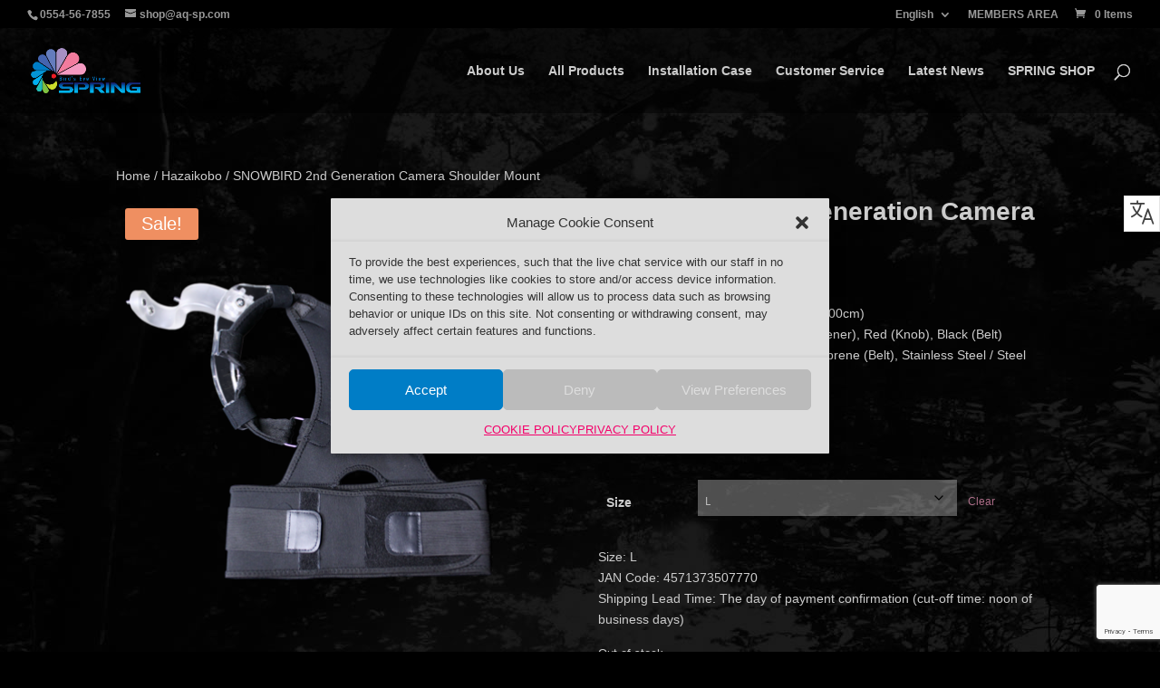

--- FILE ---
content_type: text/html; charset=utf-8
request_url: https://www.google.com/recaptcha/api2/anchor?ar=1&k=6LcDPpIoAAAAADDLUKn5TY_dZgVDssnsv67qgER0&co=aHR0cHM6Ly9hcS1zcC5jb206NDQz&hl=en&v=PoyoqOPhxBO7pBk68S4YbpHZ&size=invisible&anchor-ms=20000&execute-ms=30000&cb=k4jj757g98bu
body_size: 48562
content:
<!DOCTYPE HTML><html dir="ltr" lang="en"><head><meta http-equiv="Content-Type" content="text/html; charset=UTF-8">
<meta http-equiv="X-UA-Compatible" content="IE=edge">
<title>reCAPTCHA</title>
<style type="text/css">
/* cyrillic-ext */
@font-face {
  font-family: 'Roboto';
  font-style: normal;
  font-weight: 400;
  font-stretch: 100%;
  src: url(//fonts.gstatic.com/s/roboto/v48/KFO7CnqEu92Fr1ME7kSn66aGLdTylUAMa3GUBHMdazTgWw.woff2) format('woff2');
  unicode-range: U+0460-052F, U+1C80-1C8A, U+20B4, U+2DE0-2DFF, U+A640-A69F, U+FE2E-FE2F;
}
/* cyrillic */
@font-face {
  font-family: 'Roboto';
  font-style: normal;
  font-weight: 400;
  font-stretch: 100%;
  src: url(//fonts.gstatic.com/s/roboto/v48/KFO7CnqEu92Fr1ME7kSn66aGLdTylUAMa3iUBHMdazTgWw.woff2) format('woff2');
  unicode-range: U+0301, U+0400-045F, U+0490-0491, U+04B0-04B1, U+2116;
}
/* greek-ext */
@font-face {
  font-family: 'Roboto';
  font-style: normal;
  font-weight: 400;
  font-stretch: 100%;
  src: url(//fonts.gstatic.com/s/roboto/v48/KFO7CnqEu92Fr1ME7kSn66aGLdTylUAMa3CUBHMdazTgWw.woff2) format('woff2');
  unicode-range: U+1F00-1FFF;
}
/* greek */
@font-face {
  font-family: 'Roboto';
  font-style: normal;
  font-weight: 400;
  font-stretch: 100%;
  src: url(//fonts.gstatic.com/s/roboto/v48/KFO7CnqEu92Fr1ME7kSn66aGLdTylUAMa3-UBHMdazTgWw.woff2) format('woff2');
  unicode-range: U+0370-0377, U+037A-037F, U+0384-038A, U+038C, U+038E-03A1, U+03A3-03FF;
}
/* math */
@font-face {
  font-family: 'Roboto';
  font-style: normal;
  font-weight: 400;
  font-stretch: 100%;
  src: url(//fonts.gstatic.com/s/roboto/v48/KFO7CnqEu92Fr1ME7kSn66aGLdTylUAMawCUBHMdazTgWw.woff2) format('woff2');
  unicode-range: U+0302-0303, U+0305, U+0307-0308, U+0310, U+0312, U+0315, U+031A, U+0326-0327, U+032C, U+032F-0330, U+0332-0333, U+0338, U+033A, U+0346, U+034D, U+0391-03A1, U+03A3-03A9, U+03B1-03C9, U+03D1, U+03D5-03D6, U+03F0-03F1, U+03F4-03F5, U+2016-2017, U+2034-2038, U+203C, U+2040, U+2043, U+2047, U+2050, U+2057, U+205F, U+2070-2071, U+2074-208E, U+2090-209C, U+20D0-20DC, U+20E1, U+20E5-20EF, U+2100-2112, U+2114-2115, U+2117-2121, U+2123-214F, U+2190, U+2192, U+2194-21AE, U+21B0-21E5, U+21F1-21F2, U+21F4-2211, U+2213-2214, U+2216-22FF, U+2308-230B, U+2310, U+2319, U+231C-2321, U+2336-237A, U+237C, U+2395, U+239B-23B7, U+23D0, U+23DC-23E1, U+2474-2475, U+25AF, U+25B3, U+25B7, U+25BD, U+25C1, U+25CA, U+25CC, U+25FB, U+266D-266F, U+27C0-27FF, U+2900-2AFF, U+2B0E-2B11, U+2B30-2B4C, U+2BFE, U+3030, U+FF5B, U+FF5D, U+1D400-1D7FF, U+1EE00-1EEFF;
}
/* symbols */
@font-face {
  font-family: 'Roboto';
  font-style: normal;
  font-weight: 400;
  font-stretch: 100%;
  src: url(//fonts.gstatic.com/s/roboto/v48/KFO7CnqEu92Fr1ME7kSn66aGLdTylUAMaxKUBHMdazTgWw.woff2) format('woff2');
  unicode-range: U+0001-000C, U+000E-001F, U+007F-009F, U+20DD-20E0, U+20E2-20E4, U+2150-218F, U+2190, U+2192, U+2194-2199, U+21AF, U+21E6-21F0, U+21F3, U+2218-2219, U+2299, U+22C4-22C6, U+2300-243F, U+2440-244A, U+2460-24FF, U+25A0-27BF, U+2800-28FF, U+2921-2922, U+2981, U+29BF, U+29EB, U+2B00-2BFF, U+4DC0-4DFF, U+FFF9-FFFB, U+10140-1018E, U+10190-1019C, U+101A0, U+101D0-101FD, U+102E0-102FB, U+10E60-10E7E, U+1D2C0-1D2D3, U+1D2E0-1D37F, U+1F000-1F0FF, U+1F100-1F1AD, U+1F1E6-1F1FF, U+1F30D-1F30F, U+1F315, U+1F31C, U+1F31E, U+1F320-1F32C, U+1F336, U+1F378, U+1F37D, U+1F382, U+1F393-1F39F, U+1F3A7-1F3A8, U+1F3AC-1F3AF, U+1F3C2, U+1F3C4-1F3C6, U+1F3CA-1F3CE, U+1F3D4-1F3E0, U+1F3ED, U+1F3F1-1F3F3, U+1F3F5-1F3F7, U+1F408, U+1F415, U+1F41F, U+1F426, U+1F43F, U+1F441-1F442, U+1F444, U+1F446-1F449, U+1F44C-1F44E, U+1F453, U+1F46A, U+1F47D, U+1F4A3, U+1F4B0, U+1F4B3, U+1F4B9, U+1F4BB, U+1F4BF, U+1F4C8-1F4CB, U+1F4D6, U+1F4DA, U+1F4DF, U+1F4E3-1F4E6, U+1F4EA-1F4ED, U+1F4F7, U+1F4F9-1F4FB, U+1F4FD-1F4FE, U+1F503, U+1F507-1F50B, U+1F50D, U+1F512-1F513, U+1F53E-1F54A, U+1F54F-1F5FA, U+1F610, U+1F650-1F67F, U+1F687, U+1F68D, U+1F691, U+1F694, U+1F698, U+1F6AD, U+1F6B2, U+1F6B9-1F6BA, U+1F6BC, U+1F6C6-1F6CF, U+1F6D3-1F6D7, U+1F6E0-1F6EA, U+1F6F0-1F6F3, U+1F6F7-1F6FC, U+1F700-1F7FF, U+1F800-1F80B, U+1F810-1F847, U+1F850-1F859, U+1F860-1F887, U+1F890-1F8AD, U+1F8B0-1F8BB, U+1F8C0-1F8C1, U+1F900-1F90B, U+1F93B, U+1F946, U+1F984, U+1F996, U+1F9E9, U+1FA00-1FA6F, U+1FA70-1FA7C, U+1FA80-1FA89, U+1FA8F-1FAC6, U+1FACE-1FADC, U+1FADF-1FAE9, U+1FAF0-1FAF8, U+1FB00-1FBFF;
}
/* vietnamese */
@font-face {
  font-family: 'Roboto';
  font-style: normal;
  font-weight: 400;
  font-stretch: 100%;
  src: url(//fonts.gstatic.com/s/roboto/v48/KFO7CnqEu92Fr1ME7kSn66aGLdTylUAMa3OUBHMdazTgWw.woff2) format('woff2');
  unicode-range: U+0102-0103, U+0110-0111, U+0128-0129, U+0168-0169, U+01A0-01A1, U+01AF-01B0, U+0300-0301, U+0303-0304, U+0308-0309, U+0323, U+0329, U+1EA0-1EF9, U+20AB;
}
/* latin-ext */
@font-face {
  font-family: 'Roboto';
  font-style: normal;
  font-weight: 400;
  font-stretch: 100%;
  src: url(//fonts.gstatic.com/s/roboto/v48/KFO7CnqEu92Fr1ME7kSn66aGLdTylUAMa3KUBHMdazTgWw.woff2) format('woff2');
  unicode-range: U+0100-02BA, U+02BD-02C5, U+02C7-02CC, U+02CE-02D7, U+02DD-02FF, U+0304, U+0308, U+0329, U+1D00-1DBF, U+1E00-1E9F, U+1EF2-1EFF, U+2020, U+20A0-20AB, U+20AD-20C0, U+2113, U+2C60-2C7F, U+A720-A7FF;
}
/* latin */
@font-face {
  font-family: 'Roboto';
  font-style: normal;
  font-weight: 400;
  font-stretch: 100%;
  src: url(//fonts.gstatic.com/s/roboto/v48/KFO7CnqEu92Fr1ME7kSn66aGLdTylUAMa3yUBHMdazQ.woff2) format('woff2');
  unicode-range: U+0000-00FF, U+0131, U+0152-0153, U+02BB-02BC, U+02C6, U+02DA, U+02DC, U+0304, U+0308, U+0329, U+2000-206F, U+20AC, U+2122, U+2191, U+2193, U+2212, U+2215, U+FEFF, U+FFFD;
}
/* cyrillic-ext */
@font-face {
  font-family: 'Roboto';
  font-style: normal;
  font-weight: 500;
  font-stretch: 100%;
  src: url(//fonts.gstatic.com/s/roboto/v48/KFO7CnqEu92Fr1ME7kSn66aGLdTylUAMa3GUBHMdazTgWw.woff2) format('woff2');
  unicode-range: U+0460-052F, U+1C80-1C8A, U+20B4, U+2DE0-2DFF, U+A640-A69F, U+FE2E-FE2F;
}
/* cyrillic */
@font-face {
  font-family: 'Roboto';
  font-style: normal;
  font-weight: 500;
  font-stretch: 100%;
  src: url(//fonts.gstatic.com/s/roboto/v48/KFO7CnqEu92Fr1ME7kSn66aGLdTylUAMa3iUBHMdazTgWw.woff2) format('woff2');
  unicode-range: U+0301, U+0400-045F, U+0490-0491, U+04B0-04B1, U+2116;
}
/* greek-ext */
@font-face {
  font-family: 'Roboto';
  font-style: normal;
  font-weight: 500;
  font-stretch: 100%;
  src: url(//fonts.gstatic.com/s/roboto/v48/KFO7CnqEu92Fr1ME7kSn66aGLdTylUAMa3CUBHMdazTgWw.woff2) format('woff2');
  unicode-range: U+1F00-1FFF;
}
/* greek */
@font-face {
  font-family: 'Roboto';
  font-style: normal;
  font-weight: 500;
  font-stretch: 100%;
  src: url(//fonts.gstatic.com/s/roboto/v48/KFO7CnqEu92Fr1ME7kSn66aGLdTylUAMa3-UBHMdazTgWw.woff2) format('woff2');
  unicode-range: U+0370-0377, U+037A-037F, U+0384-038A, U+038C, U+038E-03A1, U+03A3-03FF;
}
/* math */
@font-face {
  font-family: 'Roboto';
  font-style: normal;
  font-weight: 500;
  font-stretch: 100%;
  src: url(//fonts.gstatic.com/s/roboto/v48/KFO7CnqEu92Fr1ME7kSn66aGLdTylUAMawCUBHMdazTgWw.woff2) format('woff2');
  unicode-range: U+0302-0303, U+0305, U+0307-0308, U+0310, U+0312, U+0315, U+031A, U+0326-0327, U+032C, U+032F-0330, U+0332-0333, U+0338, U+033A, U+0346, U+034D, U+0391-03A1, U+03A3-03A9, U+03B1-03C9, U+03D1, U+03D5-03D6, U+03F0-03F1, U+03F4-03F5, U+2016-2017, U+2034-2038, U+203C, U+2040, U+2043, U+2047, U+2050, U+2057, U+205F, U+2070-2071, U+2074-208E, U+2090-209C, U+20D0-20DC, U+20E1, U+20E5-20EF, U+2100-2112, U+2114-2115, U+2117-2121, U+2123-214F, U+2190, U+2192, U+2194-21AE, U+21B0-21E5, U+21F1-21F2, U+21F4-2211, U+2213-2214, U+2216-22FF, U+2308-230B, U+2310, U+2319, U+231C-2321, U+2336-237A, U+237C, U+2395, U+239B-23B7, U+23D0, U+23DC-23E1, U+2474-2475, U+25AF, U+25B3, U+25B7, U+25BD, U+25C1, U+25CA, U+25CC, U+25FB, U+266D-266F, U+27C0-27FF, U+2900-2AFF, U+2B0E-2B11, U+2B30-2B4C, U+2BFE, U+3030, U+FF5B, U+FF5D, U+1D400-1D7FF, U+1EE00-1EEFF;
}
/* symbols */
@font-face {
  font-family: 'Roboto';
  font-style: normal;
  font-weight: 500;
  font-stretch: 100%;
  src: url(//fonts.gstatic.com/s/roboto/v48/KFO7CnqEu92Fr1ME7kSn66aGLdTylUAMaxKUBHMdazTgWw.woff2) format('woff2');
  unicode-range: U+0001-000C, U+000E-001F, U+007F-009F, U+20DD-20E0, U+20E2-20E4, U+2150-218F, U+2190, U+2192, U+2194-2199, U+21AF, U+21E6-21F0, U+21F3, U+2218-2219, U+2299, U+22C4-22C6, U+2300-243F, U+2440-244A, U+2460-24FF, U+25A0-27BF, U+2800-28FF, U+2921-2922, U+2981, U+29BF, U+29EB, U+2B00-2BFF, U+4DC0-4DFF, U+FFF9-FFFB, U+10140-1018E, U+10190-1019C, U+101A0, U+101D0-101FD, U+102E0-102FB, U+10E60-10E7E, U+1D2C0-1D2D3, U+1D2E0-1D37F, U+1F000-1F0FF, U+1F100-1F1AD, U+1F1E6-1F1FF, U+1F30D-1F30F, U+1F315, U+1F31C, U+1F31E, U+1F320-1F32C, U+1F336, U+1F378, U+1F37D, U+1F382, U+1F393-1F39F, U+1F3A7-1F3A8, U+1F3AC-1F3AF, U+1F3C2, U+1F3C4-1F3C6, U+1F3CA-1F3CE, U+1F3D4-1F3E0, U+1F3ED, U+1F3F1-1F3F3, U+1F3F5-1F3F7, U+1F408, U+1F415, U+1F41F, U+1F426, U+1F43F, U+1F441-1F442, U+1F444, U+1F446-1F449, U+1F44C-1F44E, U+1F453, U+1F46A, U+1F47D, U+1F4A3, U+1F4B0, U+1F4B3, U+1F4B9, U+1F4BB, U+1F4BF, U+1F4C8-1F4CB, U+1F4D6, U+1F4DA, U+1F4DF, U+1F4E3-1F4E6, U+1F4EA-1F4ED, U+1F4F7, U+1F4F9-1F4FB, U+1F4FD-1F4FE, U+1F503, U+1F507-1F50B, U+1F50D, U+1F512-1F513, U+1F53E-1F54A, U+1F54F-1F5FA, U+1F610, U+1F650-1F67F, U+1F687, U+1F68D, U+1F691, U+1F694, U+1F698, U+1F6AD, U+1F6B2, U+1F6B9-1F6BA, U+1F6BC, U+1F6C6-1F6CF, U+1F6D3-1F6D7, U+1F6E0-1F6EA, U+1F6F0-1F6F3, U+1F6F7-1F6FC, U+1F700-1F7FF, U+1F800-1F80B, U+1F810-1F847, U+1F850-1F859, U+1F860-1F887, U+1F890-1F8AD, U+1F8B0-1F8BB, U+1F8C0-1F8C1, U+1F900-1F90B, U+1F93B, U+1F946, U+1F984, U+1F996, U+1F9E9, U+1FA00-1FA6F, U+1FA70-1FA7C, U+1FA80-1FA89, U+1FA8F-1FAC6, U+1FACE-1FADC, U+1FADF-1FAE9, U+1FAF0-1FAF8, U+1FB00-1FBFF;
}
/* vietnamese */
@font-face {
  font-family: 'Roboto';
  font-style: normal;
  font-weight: 500;
  font-stretch: 100%;
  src: url(//fonts.gstatic.com/s/roboto/v48/KFO7CnqEu92Fr1ME7kSn66aGLdTylUAMa3OUBHMdazTgWw.woff2) format('woff2');
  unicode-range: U+0102-0103, U+0110-0111, U+0128-0129, U+0168-0169, U+01A0-01A1, U+01AF-01B0, U+0300-0301, U+0303-0304, U+0308-0309, U+0323, U+0329, U+1EA0-1EF9, U+20AB;
}
/* latin-ext */
@font-face {
  font-family: 'Roboto';
  font-style: normal;
  font-weight: 500;
  font-stretch: 100%;
  src: url(//fonts.gstatic.com/s/roboto/v48/KFO7CnqEu92Fr1ME7kSn66aGLdTylUAMa3KUBHMdazTgWw.woff2) format('woff2');
  unicode-range: U+0100-02BA, U+02BD-02C5, U+02C7-02CC, U+02CE-02D7, U+02DD-02FF, U+0304, U+0308, U+0329, U+1D00-1DBF, U+1E00-1E9F, U+1EF2-1EFF, U+2020, U+20A0-20AB, U+20AD-20C0, U+2113, U+2C60-2C7F, U+A720-A7FF;
}
/* latin */
@font-face {
  font-family: 'Roboto';
  font-style: normal;
  font-weight: 500;
  font-stretch: 100%;
  src: url(//fonts.gstatic.com/s/roboto/v48/KFO7CnqEu92Fr1ME7kSn66aGLdTylUAMa3yUBHMdazQ.woff2) format('woff2');
  unicode-range: U+0000-00FF, U+0131, U+0152-0153, U+02BB-02BC, U+02C6, U+02DA, U+02DC, U+0304, U+0308, U+0329, U+2000-206F, U+20AC, U+2122, U+2191, U+2193, U+2212, U+2215, U+FEFF, U+FFFD;
}
/* cyrillic-ext */
@font-face {
  font-family: 'Roboto';
  font-style: normal;
  font-weight: 900;
  font-stretch: 100%;
  src: url(//fonts.gstatic.com/s/roboto/v48/KFO7CnqEu92Fr1ME7kSn66aGLdTylUAMa3GUBHMdazTgWw.woff2) format('woff2');
  unicode-range: U+0460-052F, U+1C80-1C8A, U+20B4, U+2DE0-2DFF, U+A640-A69F, U+FE2E-FE2F;
}
/* cyrillic */
@font-face {
  font-family: 'Roboto';
  font-style: normal;
  font-weight: 900;
  font-stretch: 100%;
  src: url(//fonts.gstatic.com/s/roboto/v48/KFO7CnqEu92Fr1ME7kSn66aGLdTylUAMa3iUBHMdazTgWw.woff2) format('woff2');
  unicode-range: U+0301, U+0400-045F, U+0490-0491, U+04B0-04B1, U+2116;
}
/* greek-ext */
@font-face {
  font-family: 'Roboto';
  font-style: normal;
  font-weight: 900;
  font-stretch: 100%;
  src: url(//fonts.gstatic.com/s/roboto/v48/KFO7CnqEu92Fr1ME7kSn66aGLdTylUAMa3CUBHMdazTgWw.woff2) format('woff2');
  unicode-range: U+1F00-1FFF;
}
/* greek */
@font-face {
  font-family: 'Roboto';
  font-style: normal;
  font-weight: 900;
  font-stretch: 100%;
  src: url(//fonts.gstatic.com/s/roboto/v48/KFO7CnqEu92Fr1ME7kSn66aGLdTylUAMa3-UBHMdazTgWw.woff2) format('woff2');
  unicode-range: U+0370-0377, U+037A-037F, U+0384-038A, U+038C, U+038E-03A1, U+03A3-03FF;
}
/* math */
@font-face {
  font-family: 'Roboto';
  font-style: normal;
  font-weight: 900;
  font-stretch: 100%;
  src: url(//fonts.gstatic.com/s/roboto/v48/KFO7CnqEu92Fr1ME7kSn66aGLdTylUAMawCUBHMdazTgWw.woff2) format('woff2');
  unicode-range: U+0302-0303, U+0305, U+0307-0308, U+0310, U+0312, U+0315, U+031A, U+0326-0327, U+032C, U+032F-0330, U+0332-0333, U+0338, U+033A, U+0346, U+034D, U+0391-03A1, U+03A3-03A9, U+03B1-03C9, U+03D1, U+03D5-03D6, U+03F0-03F1, U+03F4-03F5, U+2016-2017, U+2034-2038, U+203C, U+2040, U+2043, U+2047, U+2050, U+2057, U+205F, U+2070-2071, U+2074-208E, U+2090-209C, U+20D0-20DC, U+20E1, U+20E5-20EF, U+2100-2112, U+2114-2115, U+2117-2121, U+2123-214F, U+2190, U+2192, U+2194-21AE, U+21B0-21E5, U+21F1-21F2, U+21F4-2211, U+2213-2214, U+2216-22FF, U+2308-230B, U+2310, U+2319, U+231C-2321, U+2336-237A, U+237C, U+2395, U+239B-23B7, U+23D0, U+23DC-23E1, U+2474-2475, U+25AF, U+25B3, U+25B7, U+25BD, U+25C1, U+25CA, U+25CC, U+25FB, U+266D-266F, U+27C0-27FF, U+2900-2AFF, U+2B0E-2B11, U+2B30-2B4C, U+2BFE, U+3030, U+FF5B, U+FF5D, U+1D400-1D7FF, U+1EE00-1EEFF;
}
/* symbols */
@font-face {
  font-family: 'Roboto';
  font-style: normal;
  font-weight: 900;
  font-stretch: 100%;
  src: url(//fonts.gstatic.com/s/roboto/v48/KFO7CnqEu92Fr1ME7kSn66aGLdTylUAMaxKUBHMdazTgWw.woff2) format('woff2');
  unicode-range: U+0001-000C, U+000E-001F, U+007F-009F, U+20DD-20E0, U+20E2-20E4, U+2150-218F, U+2190, U+2192, U+2194-2199, U+21AF, U+21E6-21F0, U+21F3, U+2218-2219, U+2299, U+22C4-22C6, U+2300-243F, U+2440-244A, U+2460-24FF, U+25A0-27BF, U+2800-28FF, U+2921-2922, U+2981, U+29BF, U+29EB, U+2B00-2BFF, U+4DC0-4DFF, U+FFF9-FFFB, U+10140-1018E, U+10190-1019C, U+101A0, U+101D0-101FD, U+102E0-102FB, U+10E60-10E7E, U+1D2C0-1D2D3, U+1D2E0-1D37F, U+1F000-1F0FF, U+1F100-1F1AD, U+1F1E6-1F1FF, U+1F30D-1F30F, U+1F315, U+1F31C, U+1F31E, U+1F320-1F32C, U+1F336, U+1F378, U+1F37D, U+1F382, U+1F393-1F39F, U+1F3A7-1F3A8, U+1F3AC-1F3AF, U+1F3C2, U+1F3C4-1F3C6, U+1F3CA-1F3CE, U+1F3D4-1F3E0, U+1F3ED, U+1F3F1-1F3F3, U+1F3F5-1F3F7, U+1F408, U+1F415, U+1F41F, U+1F426, U+1F43F, U+1F441-1F442, U+1F444, U+1F446-1F449, U+1F44C-1F44E, U+1F453, U+1F46A, U+1F47D, U+1F4A3, U+1F4B0, U+1F4B3, U+1F4B9, U+1F4BB, U+1F4BF, U+1F4C8-1F4CB, U+1F4D6, U+1F4DA, U+1F4DF, U+1F4E3-1F4E6, U+1F4EA-1F4ED, U+1F4F7, U+1F4F9-1F4FB, U+1F4FD-1F4FE, U+1F503, U+1F507-1F50B, U+1F50D, U+1F512-1F513, U+1F53E-1F54A, U+1F54F-1F5FA, U+1F610, U+1F650-1F67F, U+1F687, U+1F68D, U+1F691, U+1F694, U+1F698, U+1F6AD, U+1F6B2, U+1F6B9-1F6BA, U+1F6BC, U+1F6C6-1F6CF, U+1F6D3-1F6D7, U+1F6E0-1F6EA, U+1F6F0-1F6F3, U+1F6F7-1F6FC, U+1F700-1F7FF, U+1F800-1F80B, U+1F810-1F847, U+1F850-1F859, U+1F860-1F887, U+1F890-1F8AD, U+1F8B0-1F8BB, U+1F8C0-1F8C1, U+1F900-1F90B, U+1F93B, U+1F946, U+1F984, U+1F996, U+1F9E9, U+1FA00-1FA6F, U+1FA70-1FA7C, U+1FA80-1FA89, U+1FA8F-1FAC6, U+1FACE-1FADC, U+1FADF-1FAE9, U+1FAF0-1FAF8, U+1FB00-1FBFF;
}
/* vietnamese */
@font-face {
  font-family: 'Roboto';
  font-style: normal;
  font-weight: 900;
  font-stretch: 100%;
  src: url(//fonts.gstatic.com/s/roboto/v48/KFO7CnqEu92Fr1ME7kSn66aGLdTylUAMa3OUBHMdazTgWw.woff2) format('woff2');
  unicode-range: U+0102-0103, U+0110-0111, U+0128-0129, U+0168-0169, U+01A0-01A1, U+01AF-01B0, U+0300-0301, U+0303-0304, U+0308-0309, U+0323, U+0329, U+1EA0-1EF9, U+20AB;
}
/* latin-ext */
@font-face {
  font-family: 'Roboto';
  font-style: normal;
  font-weight: 900;
  font-stretch: 100%;
  src: url(//fonts.gstatic.com/s/roboto/v48/KFO7CnqEu92Fr1ME7kSn66aGLdTylUAMa3KUBHMdazTgWw.woff2) format('woff2');
  unicode-range: U+0100-02BA, U+02BD-02C5, U+02C7-02CC, U+02CE-02D7, U+02DD-02FF, U+0304, U+0308, U+0329, U+1D00-1DBF, U+1E00-1E9F, U+1EF2-1EFF, U+2020, U+20A0-20AB, U+20AD-20C0, U+2113, U+2C60-2C7F, U+A720-A7FF;
}
/* latin */
@font-face {
  font-family: 'Roboto';
  font-style: normal;
  font-weight: 900;
  font-stretch: 100%;
  src: url(//fonts.gstatic.com/s/roboto/v48/KFO7CnqEu92Fr1ME7kSn66aGLdTylUAMa3yUBHMdazQ.woff2) format('woff2');
  unicode-range: U+0000-00FF, U+0131, U+0152-0153, U+02BB-02BC, U+02C6, U+02DA, U+02DC, U+0304, U+0308, U+0329, U+2000-206F, U+20AC, U+2122, U+2191, U+2193, U+2212, U+2215, U+FEFF, U+FFFD;
}

</style>
<link rel="stylesheet" type="text/css" href="https://www.gstatic.com/recaptcha/releases/PoyoqOPhxBO7pBk68S4YbpHZ/styles__ltr.css">
<script nonce="bRM0_Xgyq7D-iBbiVB3ieA" type="text/javascript">window['__recaptcha_api'] = 'https://www.google.com/recaptcha/api2/';</script>
<script type="text/javascript" src="https://www.gstatic.com/recaptcha/releases/PoyoqOPhxBO7pBk68S4YbpHZ/recaptcha__en.js" nonce="bRM0_Xgyq7D-iBbiVB3ieA">
      
    </script></head>
<body><div id="rc-anchor-alert" class="rc-anchor-alert"></div>
<input type="hidden" id="recaptcha-token" value="[base64]">
<script type="text/javascript" nonce="bRM0_Xgyq7D-iBbiVB3ieA">
      recaptcha.anchor.Main.init("[\x22ainput\x22,[\x22bgdata\x22,\x22\x22,\[base64]/[base64]/[base64]/bmV3IHJbeF0oY1swXSk6RT09Mj9uZXcgclt4XShjWzBdLGNbMV0pOkU9PTM/bmV3IHJbeF0oY1swXSxjWzFdLGNbMl0pOkU9PTQ/[base64]/[base64]/[base64]/[base64]/[base64]/[base64]/[base64]/[base64]\x22,\[base64]\\u003d\x22,\[base64]/DnQbCgsOHw6s1w4Fjw7RPYnp1CMKlLj7CksK5Z8ONJ11dZDXDjnVVwofDkVNXFsKVw5BewpRTw40Bwrdad3ZiHcO1R8Onw5hwwoJtw6rDpcKfAMKNwodNAAgAcsKBwr1zNhwmZC05wozDicObK8KsNcO/ACzChyjCgcOeDcKyDV1xw47DjMOuS8OxwrAtPcKSI3DCuMOxw53ClWnChBxFw6/Cq8OAw68qWFN2PcKzIwnCnCLCmkURwrHDp8O3w5jDmzzDpyB7DAVHf8K1wqstIMOBw71RwqFTKcKPwqrDosOvw5oOw5/CgQpHCAvCpcOdw7hBXcKDw6rDhMKDw77Cogo/wrNmWiUpaGoCw7pkwolnw6dyJsKlHsOmw7zDrXpXOcOHw47DlcOnNn99w53Ct3LDkxLDmDfCgsK8RCBCPcO6ZMOHw65qw5TCvFzDkcOOw6XClMO8w70tY0ZsS8OHYDPCncOdJw0mw7scw7fDpsO/w4HCksOxwrPCkhtZwrLCmcKTwpxgwo/[base64]/b8OPw70iwrMyR3tNw7FBwo/Dq8K2csKFwqI9w5nDhsKKwpHDuEc8A8KGwpPDnULDr8OKw5Eiw5hrwpzDjsOFw7nClDZ8w51ywppRw5zCjx3DmV4eRmFTTcKJwqFWWsOhw6/CjXzDocOfw5J/[base64]/DiXwywqDCncKZYMONc8O0w4rCg1hiUiTDvFhcwrlrZyLCnhYyw7fCiMK9UnoUwoJjwpoowqUYw5ZqNcOcdMKQwq1mwoUgQCzDvEEgOcOBwofDrQMWwoNvwoPDrMOnXsK9VcOuLHokwqJnwqbCo8OkVsKJBEBRHsOiNxfDg2HDmk/DpsKKbsOyw74DFcO+w6rChUc1wp7CrsOXSMKuwrzCqiPDsnJhwqYfw5o3wpV1wpc1w5tIZMKfZMKnw4PDgcOJLsKPORfDuyUedMOWwoXDtcOUw5VqZsOgEcOuwrnDjsO7XVEHwrzCq1/DtsOPAsODwq/CnzjCmh1fZcOrOzJxFsOgw4dlw5E2wqjCtcORHiZdw6jCrhTDisKWWAJWw57Cmz3Ci8OwwpzDu3DCljAFIHfDpjs0IcKRwq/CoQLDgcOcMh7CtgNxLWJOdsKLZFvClsOQwrxPwowJw4hcIMKkwpPDlMOCwo/[base64]/DlirDoMOvw588aVpEwrhFw4Juw4XDqTzCocOYw5oVwp8Uw5TDsUF1PGrDuybClGt/[base64]/w5TDsXHCpsO7w7XDmmvCkmFCw75pwrcrKcKIwoTDs3UwwobDuETCksKkFsOGwqkqUsKJCRs8AMO9w6I5w6TCmjTDtsOQwoDDrcKZwrpHwpvCs1fDvsKaFsKow4jChcOJwprCqk7CpVxnaEDCtix1w54Xw6DChgrDk8K/[base64]/CnMOsaw8Gw6zDusOFwqkXdjUQdsKiwpx7N8OTw55Aw5PDvcKLMXsHwrvCn2Miw4bDmxthw5wIwr1zT2vDu8O1w5zDtsKNeX/DuVPCu8OIYsORwq1lQ3fDjFHDuhceFsO/[base64]/[base64]/fsKxTMODbAHCtHfDncOjw5/Ct8KewqDCoMO3Y8K3wog7YsKfw6g9woHCgS0vwqlvwq/DkyTDo3g3AcOPV8KXSSQwwqgYe8ObC8OZJ1l9BHPCvl7DiE/DgBrDh8OPNsOmwo/DmFBlwoUJH8KtCz/DvMKTwp5TPXBOw7IGw6UYbcO6w5URLXDCiz04wpkwwrk6SUEGw6bDk8KQRnHCsj7DusKNecKkGsKsOgRHfMK5w5HCt8Kaw4hwe8KWwqpJVwZATAPDisOWwph9woFob8K8w5cIEERaOw/DhhZ3wpXChcKew5nDmlFiw796TDnCkcKnA3tvwqvCgMKrewQWHEzDu8Kbw54Fw43DmsKPDV09wrVZTsOPSsKhTC7CtTM5w5p3w5rDgsKSHcOuWUQSw5rCiE1pw7jDqsOYwoPCpmsFfRTCksKMw41/JlpjE8KiMAlOw6xRwoI0RgnDpMO/[base64]/wplww5Vaw48kw6AYGSvCqBnDkXUfw4PCmDx2XMOMwrcYwrR9FsKpw4nCvsOkIsK7wpbDqDPClWfCrzjDlMK2bxkHwqI1ZWYcw7rDki0dAgHCocOYNMKjGxLDusOgUcKucMKSVgbDuj/CpMKgRVUyPcOIQ8K8wp/DiU3DhVEcwrLDt8O5fMOew5PCg1/DnMONw6TDnsKRLsOvwonDpBpIw4lvLMKtw5LDnEBsfV/DrSlpwqjCpMKIcsOpw5LDtsOBHsK7wqIvXcOvcsKJH8KePFcVwrFJwrBIwop/woXDtmlJwpBhaHrCiHA8woDDlsOkFwcVbXBfYRDDssOtwr3DhDgrw4ESEU5LPX1/[base64]/Ds1/Ck8KFXVkQLgDDl8KHKcOew7fCoMKyZlHDqzHDtRlJw4bCucKvw4VSwqTDjmbCsV3CgwlXcCcXN8KWDcOEZsOMwqZCwoE+dRLDnEprwrBxDAbDucO/wosbZMKHw5REQX9twrRtw7QMF8OibR7DrH8SUcKUDBYvN8KTwpQvwobDicOcZAbDoy7Dp0rCocOpNSrClMOQw5rCo3fCvsKyw4PDtw0Kwp/CjcK8DERqw7gdwrgZXErCoWx/HcKGwr5mworDlS1HwrVleMOUUcKDwoLCqsKFwpbCtVdzwqxdwo/Dn8OvwpbDt1vCgMO/KMKbw7/CqQ4VeFUkEFTCrMOwwp0xwpx3wqEgOsOZI8Kpw5TDpQrCjiMEw7xKDVDDpsKVw7YYeFh/HsKKwpUeT8OYTlRsw74dwotJCz7CtMOIw4DCscOsJAFaw7bDlMKOwo3DuT3Dk3XCvCvCtcOOw4NGw78rw5/[base64]/ClA1IZ8Kdw4ozRXxWwr/DjjDCvsOBwpPCosO7F8OrwqPCscK1wrDCnRhHwogUdcOdwodawrEHw7bDtsO/MmXCgFHCkQQPwoJNM8ODwpLDv8KYTsK4w4jDj8KQwq1HLnTCk8KnwqvCjsKOZ0fDogBRwrLDm3ARw43CuVnCgHVhJVRjVsO/FHleB27CvHnDrMKlwr7CisKFOHXCqRLCpzUcDBnCrsOWwqpdwo5swphPwoJMXyPCjEbDsMOfZMO5I8O3QTs/wpXChlIMw4/[base64]/[base64]/CgUMtw5hxAH3DjcOwwobCpMOFw7rDk8Otb8KHw6nCuMOPfMO/w5fCsMKbw7/DqgVLOcO/wqbDh8Onw78uKjxcTsOSw77DmgBSw6V/w73CqlR5wrrDhFTCmcKrw7HDoMOCwp7CtcKIfsOOK8K6XsOMw4hiwrNvw6BWw6jClcORw6NzfMK0YWTCoWDCsArDusKBwrvClnHCmMKFezVsUDTCvWHDqsO4WMK+BVDDpsKcI00DZMO8TRzCksKPOMO8w7thOT8Fw5nDqMOywp/DvB9twrfDisK0aMKPesK/AxvDnkM0VCjDjzbCnQnDknAkw6t6YsOVw5tFVcOtW8K2H8KhwqsSezvDpcKRwpNzIsO+w59KwoPCmUtWw7PDvmpOXSQBUT/CjsKkw4ldwozDgMOow5cgw6nDrVQtw7cSbsKtesOWScKlwpbCn8OCNEfCu19Nw4EUwp46w4UHw7kNaMOkw5PCm2dxAMKxWkDDr8KlAkXDm31QZ3bDuBPDm2XDgMODwoR6wrJGABbDtSQ1wpLCg8Kaw6pWZ8KwPCnDuzPDocKhw4wQVMOhw7FqRMOMwo/[base64]/CtMOCwqMhw4rDo198wqtSwrjDsz8LwpPCujl6wozDq8K2KAkkE8KWw6tuFkzDrEvCgcKEwrw/wrTCq1jDr8K0w4EJZlsWwpgdwrrCn8KcdMKdwqDDjcKUw4o8w53CosOawo4UK8O8wrUEw5DChS0WFQs2w4rDkV4Jw67CkcOpIsOkw41dBsKMKMO5wokOwqPDmMOfwq3Dl0PDiATDq3TDsQPCmcOJeRHDrMOaw7dESXLDvh7CrWfDrTfDoSUrwoHCo8KyYEFFwoQGw4/CksOVw5EmV8O/fMKGw5tEwoNTcMKBw4vCr8Ocw6VaJsOVRhPCuTPDhcKHWlPCsRdEAcONwp4Cw43Cn8K4FSzCugEbNMKUCsOgCEESw74oEsOwP8OWQ8ObwqUuwr9TFsKKw7oDKxltwrR0SsKzwrtJw6Izw43CqEdgMsOLwoVew7UQw6fDtsOswoLCh8OsXMKZRxM/[base64]/[base64]/CMKIwqsTI2Apw4RZwpzDosKxwpUUCn7DnynClsObw5Vlwq0Bwq/CsARIWcKpYhVIw4vDpHzDmMObw6hhwoPCoMOdAkBuZMOBw57Ds8K0PsOow7hlw4AZw55DMsObw6zCgcOOw6rCocOgwr0oIcOhLUbCqAFCwoQSw6JnPsKbFQ57OTDCmsKLazxKWksiwrRHwqDCgSbCukZ5wqkyEcO2RMKuwr8VTsO6Mlgdw4HCssKzacK/wovDon8eM8ORw7HDgMOSTjfDpMOaA8ObwqLDsMKeIMKeesO/woHDjVEew4pOwonDvjx0fsOOFC5UwqzDqTXCr8OGJsOmecOPwozCv8KOZcO0wr7DmsOYw5JGQktWwojCusKww7tqXcOZb8OkwqFYf8KWwrBXw6rCicK0fMOUw6/[base64]/wp7Ch8KPPm80w5nDicKRw73DuMKkAcKlwrYKbHE7w443w7tDOW9/w7gGPMKMwqFTMxzDo19RRWTCo8OZw4jDh8Onw7RPLWPCjQrCqR/Do8OdNhzCow7Co8KEw4pFwq3Di8K3WcKawqAeHAt8wrDDosKBPjpAJ8OQd8OWeH/Cj8Omw4J9NMOYRSsuw5/DvcOrEMKEwoHDhHnCrhgxG3d9I2nDscKdwq/CkFEQbsOHJ8Oew6LDjsOnNMO7wq0/fcOtwrchwqtzwpvCmsK8BMKDwp/DosKLJsOGw4LDosO9w5nDs1bDiChmw7VFK8KHw4fClcKBe8Oiw6bDq8Ome0Y9w6HDkMOiB8K1XMKJwrMNesO0GsKLwolfcsKHeg1ewoXDlMKcIRlJJ8K8wqLDgRBudzPCucOVGMOvWXEOQlnDjsKqDBxAZGY+BMKkAFbDgsO/S8K6DcOGwobCqsOrWRnCgGFCw7HDpsO9wpfCkcO0ZgXDu3zDicOdwpA5TgHDjsOawqnCg8KVIMKxw4crFCfDvGRhI0jDnMKGMkbDuUPDkwAFwo1NWyfCmn8Hw7/[base64]/[base64]/DtcK2wqzDqW5facK9TXDDkCbCkMO2w6JOYijCr8K3YwNXRQ3ChMOLwrgzw53Dk8OywrLDrsOBwo3CoXDCuUsuXGFbw6nDuMO0Gx/DqcOSwqdbworDisOpwobCo8O8w5bCgsK0wqPCj8KSS8OKQ8Kbw4/CiWVhwq3CkDMXJcKOCDplG8K+w4APwrFSw6jDlMOxH3xrwq8uYMO0wrJ8w7jCvzXCsn3Cr0pgwofCn0haw4hNOWfCv0vDtsOHAMKYYzwyJMKiR8OQbmjDgjHDusKrXhHCrsOOwrbCgX4CeMOHNsO1w5AlUcOsw53Ckks/w6zCkMOsPh3Dix7Cn8Krw7PDlybDpnEjE8K6NiXDgVDCjsOWwp8uZMKbYzcTa8KCw6fCsgLDucKwBsO7wq3DncKEwpk7dm3Ct2TDnXoawqR5wq3DgMKGw43DoMK2w7HDqistHsKecxcIcm/CukkuwrPCo0zCqU3CgcONw7dHw689H8KQUsO/RMKGw5dpWSPDi8KMw6VVQ8OydzbCtcKSw7vDjsOAbzzCgGA4UsKtw4XCiX3CuC/CnCPDvMOeLMOew6UlPsKBaFM4KMOswq3CqsK/wph1CHzDm8Opwq/Cpm7DlkPDhVg0McOPRcOEwojCt8OJwpvDhgzDt8KTTcKVDkPCpsOAwopPclrDtTbDk8K+bCNNw4ZNw4dXwpNOw6vCiMKqf8Oyw4/Ds8OwVDEBwqAmw6YibcOIHlBmwpJdwrLCusOMTiNpLMKJwpXCksOfw7/[base64]/CnTPDkcKKHBXDg8KYw6bCj8KwesOhbcKqJcK6VEfCrMKcekozwqZYLMKWw60Cwp/DqsKmGhBXwog+XMOhRsOgF2nDlzbCv8KNPcOaeMOJeMK4EmFgw6IEwq8Bw4QGIMOlw7nCpFjCgsOQw5PCtMKFw7DCm8KxwrHCt8Ohwq3DojhHa1hWW8KbwpYnRXfCjD/[base64]/DtMKmCzw+w6PClT/DrcKiw6l8w5o1AMK8NMKmTsKEFAHDp27DrcOZAUZHw4l5wrZ3wpXDl0Y5fRQyHsO3w6lyZy/Co8OPccKQIsK8woBsw5bDqwPCpEXCtiTDmMKrfcKHASpIFiphZMKeE8OnOsOzI08mw4/CpnrDnsOWWMOVwozCu8O1wqxTS8KlwojChCbCpMKXwpXClw9Twrd+w6vCrcKzw53DiXrCkS57wr3ChcKdwoEnwp/Ds24jwoTCv2wZP8OvKsOxw7hvw6hLw6bCssOLFT5cw7Fhw6zCmXjDgnvDnUvDpU4Fw6tFMcKzcWDCmxoyP14NX8OOwr7CuxQvw6/DosOjwpbDrHZFN30Vw6XCqGjDhFo9LhpEBMK3wp0ZUsOMw4XDmBskHcOiwozDsMKFQ8OQI8OJwqpIS8OzAjE4ccKxw4vCg8KPw7JAw7EgHGvCtwbCvMKVw7DDoMOXFTNDSXotG2vDqWnCgGzDtyBHw5fDlTjCo3XDg8OHw4ZBwoBEKzxbFMOKwq7DrC8Aw5DCpGp/wr/DuWcJw4NZwoBxwqoZwrDChcOpGMOIwqtseUxpw7XDgl/CicOsVmxlw5bCsjInR8OdEgsmFj4aNMKTwpbCpsKLOcKowrrDm1vDpxvCu2wDw73CtC7DoTbDvMKUUFs/wo3DiybDjmbCmMKvSnYRWsKtw75xDRbClsKIw7bCi8KyW8K0wpkSTgAmUQLChD/DmMOGTsKINUzCg3UTXMKBwop3w4RWwojCnsORwrXCrsKSXsOaTTHDm8ObwpbCg3dswq5yasKsw7xNdMOkM17DmH/CkAg3I8KVdkzDpMKfwpLCgz7DpSjCi8KMXHNlwprCnGbCq3DCtnpUKMKIYMOaFlrCqcOCwqPDjMKcUzTCnmUyDcOrP8OrwoYhw7rChcO+b8Kkw67CjnDDoSfDiDI8asKRCCYkw5nDhglAY8KlwqDDj13CrgcawocpwqgxUxLCoFLDrGfDmCXDrVzDpx/CosORwqYzw6ADwoXCqmEZwoZZwpjDqV3Cm8KEwo3DqMOvYsKvwoF7U0JVw6vCqMKFw5lsw5PDqsK0PivDvSzDo2PCrsOAQ8Ogw6Bqw7Bqwp5yw4gFw58TwqLDt8KwUMOlwpLDjMKaaMKIU8KpH8KTDcK9w6DCs3BQw4IAwoBxw5rDv1LDmW/[base64]/CnMO5HCbCq8OUbsOrNMOsw6Mww6VywpLCh8O4w7JXwovDqsKQw6EPwovDtEXCmg8awr0awoxZwq7DqgtaWcK/[base64]/[base64]/[base64]/Cl8KawqIWd8OkFXHCtMKncmDCv8OrwrtMV8KFAcKOcMKELMK3woZDw4rCmAQHwoNvw4zDg1Jiwo3Cr2gzwrvDrXRiFcKMwpRcw7rDg0/[base64]/DhsK7w7Qxwq1kTmzCjcKmw7PDt8OYYsODDMOxwpNLw4oUVwrDpMKrwrjCpA0KVVjCscOaU8KGwr57wq3CoGhlT8OSeMKdP0rCnGIBEjDDoHzCvMKgwpc/MsOtYsKIw6lfM8KPCcOiw7jCkFnCjcO8w6sxUsO4SzQTJ8Oqw7jDpMOcw5TCmH9gw6VkwrHCsGgGBQ9+w4zCrw/DmEgKRzoHPyFzw6XDlUZzFBRfdsK7w74Hw6HCi8KIcsOhwr91KcKzEcKXcVl3w5/Drg3Dr8O+wovCgm3DpnDDqi1IZRwvaDAUCsKVwrxewoJrKgEVw5zChR1Gw63Cq0lFwqwtBGbChVILw63ChcKKwq9CN1fCt2vDocKpCMKswrDDrksTHMKcwpPDgsKlN2oPwp/CgMOhV8KPwqLDkybDqHk8SsK4wpfDucODXMKgwr17w5syCVXCjsKEMwRuChbCiHzDusOUw4zCocOBw6TCqMOiSMK8wqXDohLCklPDtnAMw7fDisKFc8OmKsKUKx5fwpczw7csMj3Dqi9aw77CkxHCuUhTwrLDowTCumh0wr/Cv2JfwqtMwq3DrjLDqmQMw7/CnWhLMHM3WXTDl3sLIsOiFn3CncOlY8O0wrt6H8KdwqbCjcKaw4DCnRfCjFgXOTYEcCp8w4zDoxN9ejTCo156wqbCs8OGw4hhHsOtwrHDjEEJIsKxGXfCvGjCgVwdwpnCn8KsEURBw4vDqwzCusO0YsK3wocRwoEFwoswVcOzNcKaw7jDisKKGg5/[base64]/ChB7CgHbCkm/CugJfXsOIGnpCDMKqwpvDpT0Tw6zCoi7Di8KHO8K7MnjDmMK3w73CmxzDiAQow6vClAQXaWJlwpp8AcObGcK/w5bCvGHCvmnCtMOOa8KzCAh+Hx5Mw4/DmsKGw6DCgRxFASTDth8AIsKcbhFZVDXDrHrDqw4PwqY+wq0yasKKw6Vww5tYwqBCecOHUkw8Gw/[base64]/LMOGajbDh8KBQ1jDo8KPK8KGWGnCssKnYsOSw48IRMOHw7XDtHhlwopnRTEewrbDlk/Dq8OYwovDpsKHNStRw6bCi8OnwpfChSbCowlww6hoR8OBMcOwwpXCusOdwp/Cl1rCvcOAdsK/OsKqwqPDnWQZdEhve8KLc8KHCMO1wqnCmMOww4AAw6BNw6rClhJewrTCol7DrVnCoUbCpEYJw6XDjsKgFMK2wqNHRzckwr/CiMOWIX3Cm25Hwqs5w6o7EMK/Z0EqcMOpP33DqEd9wo4DwqXDnsObS8KFNsOawq1dw6XCjsKYPMKYDcKjEMKCFh55woXCqcKAAz3Ck3nDvMKZaVYgZhQfXgfCuMKmYsKZw7RVFsK/w7lFG3fCsyPCqkPChn/CsMOcQRbDusKaMsKBw6Asc8KQJB/ClMKkNWUbV8KmNwxQw5MsesKaYhPDuMOfwobCvCVFdsKQRxUTwqw7w5rCicKcKMKhRsKRw4hCwpDDqMK9w4XDtVglAMOlw7tLwr/DqVcLw4LDmxzCicKEwoYfw4DDsCHDihZOw7V1SMKRw5DCjmjDksK/[base64]/CrEoYYcKIKcKMwr7DpSbCvDjCpygDXMKmw6ddGzrCmMO4wq/ChSLDiMOQw6HDr2tLEA7DuBTDscKpwp1QwpLCp3FMw6/DvGEawpvDnE4ubsK/QcKnCMKgwr5tw6fDsMOhOkbDmTTDoG3CilLDuB/DgVzDoFTCucKBI8ORGsOFB8OdQVzCryJ0wrjCjTd1Y3BCDCDDgj7DtQPCkMOMQUBtwqotwqtew5fCvMOQdFhLw63Cr8Kjw7jDqMKQwqnDt8ODewPCli8tVcK1wr/DgRoNwrAHNmDCuD42w77DlcORODXCvcO4OsOVw6DDn0odCcOAw6LCrzJrasKJw5IOwpdIwrTCjFDDiwsoEcOHw5Mgw60Yw6MzYsOrWR3DsMKOw7c0aMKqYsK9CUTDhMKZLhR+w6gxwoXCtMKpBQ7Cn8KSGMOjX8Kne8OvZcK/K8KcwpDCmRFfwr1XUcONG8Kbw4lew4hjVMOHYcKcU8O9BMKTw6RjDUDCtR/Dm8OlwrvCusORTsK0w6LDjsKNw74nd8K6K8K/w4wdwr59w6YIwrRYwq/Dr8Oqw5LDtV9tX8K+JMKgw4hHwo/CqMOiw4kVRxNYw6zDuRhFLh/CjksIEcOCw4tiwpfCizYqwqXDvgnDtcOWwojDg8O/[base64]/[base64]/wqJpOcO5fHRKwoPCmcOkKMKnY0VJQ8Oqw7RrJcKhQsKnw4ImDj48TcO7BsKXwrJxPMOwTcOPw5oLw5vDkj7CqcOGw57CqVbDs8K/IRnDvcKPPMKbR8Obwo/Drll6dcK8w4fDgsKjGcKxwoMtw77Dig5mw6dEX8KgwrbDj8OCbMOkGW/CtUA6TxBQFCnCpRLCo8KjQ3dAwrHDtnYswpnDr8KrwqjCmMKoM2bCngbDlVXDr0xCAMOZCDB8wqrCisOeUMODPWxTT8O4wqhJw4vDv8OFK8K2UWvCnwjCucKlasOGC8K/woUjw67Djm44G8KOwrEkwqVNw5NZw6VRw7QxwpDDosKwan3Dg091fSrCjk3CskwsHwY8wo8hw4rCjcOdwr4ORMKtKmckIcOEOMKrTMKGwqJGwpdwS8KEXUhnwpXDisOewpfDux5sd1vDjzR/LMKqaEnCtQTDg3bClcOvc8Oaw4DDnsOdf8K+KBnChMOqwpJDw4IuPMO1wqXDrhTCt8KHUlIOwqwyw67CiDrDt3vCihMgwqxTNhDCvsOlwrXDqsKLV8KowrnCpT/[base64]/DqsO9w5jDocOqel81D8KpwrcXw4DCpyInY3/[base64]/DgMKgUMKfwrIGw6FlM0tzwrXCr31GwrscX0k/wpFFM8OWNw7Csg0Two0LOcKdA8KBw6cEw73DisKrYcOkfsKDG3EMwqzDkMKfcQZOGcKNw7IGwp/[base64]/ccO2w4LCshcOMXFfWEYyBiwcw6TDiwtURMOvw5XDu8Omw43DiMOWRcOuwqPDjMOsw5LDnSl5UcOTNwHDlsOvw7lTw6rDssK9Y8KdfwPDjFLCuWRww6XClsKTw6NNKmwnYcOcC07Ds8OawozDuXRFUsOkdwLDul1Gw43CmsK/KzDDomsfw6LDjAfClghaI1PCqhIxBSseMMKWw4nDgjXDmcKyUH4iwqw2w4fCnEscQ8KhNCLCpy0Lw4fDrV8GZcKVw5nCpSIQdm7DpMOBXgkPIQHCgHt4wp95w6pkVHtOw6snAcOYLsKpOSFBBVtUwpHDt8KBaDXDvSo1FDHDp1o/ScKAVMOEw5YuYQdjw6BZwpzCmyTCqMOkwp5qanbDhMKdUXHCiFs2woYqMBt7ESdRwrTDjsO+w7nCmcK3w6vDh13CgmpEAcOjwrhoScKZL0vCvSFRwpnCrsKdwqvDscOJwrbDoD/CiUXDkcOuwoINwq7CnMKoS3hnM8KIwoTDpS/DpALCvg3DrsK5DA5kPB9dYG9bwqEJw7xGw7rCtsKTw5Q0w77DlnzDlkrDvyhrHcOwM0NZBcKFOsKLwqHDgMOIW3lUw5bDp8K1wq4Yw7HDo8KrFDnCpMK6aAvDrHw7w6MlaMKod255w6VkwrkqwqvCqy/CriNLw4/CusKYw5FOWsOmwpPDvcKZwrnDigPCrTt1fhTCoMOWfQY1w6VqwpFDw4PCuQdFI8KcSHssfF3Cv8K4wqvDs2t+wr41cHUAXWdnw4t8IAoUw44Sw54ScT9BwpXDnsO/w7/DgsKqw5E3O8OuwqDCksK8Mx3DlmjCicONX8OgZMOLw47DpcKdWEV7VEnCmXoDHMOqc8KnNEUdDDZNwrRaw7jCusKgYBAJPcKjw67DvsO0IMOUwpnDosK9R3TDhFxEw4ICMA1fw5ZUwqHDusKvPsOlSmMzNsK8woBGOGpPfj/CksO4w7Y4w7bDoj7ChRUoe1V+wqZ+w7PDn8OAwqZuwrvCtR7Ds8Ogd8OcwqnDpcKtfx7CvTnCuMOvwqwHRyE5w6oBwo5ww7fCkVXDrQ0fPMOCVSRSwo/[base64]/DqcOswqXDvsKrwp3ClMKrw6YmwphnFMKibsOBw57CnMK4w4vDlMKlwq8rw4XDm216NmghWsOlwqQvw4LCqS/DnSbDtMKBwrXDgzTDucOcwrl6w6zDpkPDkj4bw5pbMsKPUcK9JVDDl8Kuwr9PIsKLUDQ/bcKdw4t3w5bClXnDs8OJw5sfAGkLw5Y+VUxIwrxVZMO6G23DmMK0RG3CkMKkI8KwOEbDpA/[base64]/F8ORS3/[base64]/Do8OXSMK9AcOoR8KawqzDhcK5ex9aw63CqsOuCWXCucOAHsKEI8OMwrZiwrZ+f8KWwpLDpMOXesKxOwrChQPCksKxwq9MwqNDw4xTw6vCtUfDvUnCpT/DrB7DgcOOScO5woTCrcOOwoHDgcOAwrTDvVcgNcOKUl3DkiQWw7bCvFtXw5N/FwjCkS3CsEzCvsO7ccOKK8OEfsO0NipZDy4XwqxYTcKWwqHClyElwooRwpHDuMKSfsOGw7pxw7TDjk3Ckz0aAjnDjlPCsjg/w698w41WVnzDmcOXw77CtcK+w40nw6fDo8Omw4x8wpVTZcOyB8OWGcK/SMKow6PCusOqwoTDkMKfDF45I3BEw6HDpMKmLAnCu0ZCVMOJZMOKwqHCtsOVFMKIeMOswr7CosO5wpnDosKWeQZPwrtAwqZGa8OzWsOnP8ODw6xcacKRL2/Csg3ChMKhwrMpWF7Cvw3DjsKbYcO0eMO6DMK7wr9eAcKOQjM7TRjDinzCmMKhw4J/[base64]/Dr2/[base64]/DpQ1XSX1Jwr97dsKjYsKgH8OIwrhZcS/Cpl3DmAPDqsOXC0DDr8Olwp/[base64]/CncO+TcOKw4hKw7LCrMK2bsO/wpDCrsKnelPDlMKASsOww6HDllBrwpZkwo/DlcOubVQLwq3Dmxc2w4DDvx/[base64]/w7NYFm9bw6IOcmzDqXbCmi3CvsOLw7XDgSo2OAbDtX4ww5PCpsKcentlGlPDigoKdcOrwo/ChVnDtVvCjsOmwqnDiDHClUvCt8OowpnDjMKyYMOVwp5cdkMRRnXCoGTCn3F1w4HDhsOjR0YWAcOAwofClmLCqmpKworDuSlfdMKaR3nChC7CmsKANMKBPBbDjMOmM8K7FMK+w4LDhHEzCyDDrH9zwoJ5wp3CqcKofcKkU8K9YMORw5TDucO6wo08w4cQw7/DqEDCsBYbXmR6w6I/wojCkldTSns9fBA5w7YLXydVCMKJwp3Cph3CkRgpNsOhw4Raw68LwqnDosOOwqwTDErDtcKpTXjDi0FJwqB/wq3DhcKEecKzw45Vw7nCrQBjGsO+woLDhFfDi17DhsKnw40JwpltNBVowqDDqcK2w5fCqgMww7XDicKMw61qAkZNwp7DkRvCogFkw7jDmCjDnC0bw6DDhR/DiU8Pw5/CvR/DkMO8MsOdesKgw63DgjzCpcKVBMO+TzRtwqvDqkjCrcKswqjCnMKhecOVwoPDj39bU8K/w7jDvsKnccOcw6DCocOrBsKLwpFUw5B5YBhCXMKVPsKTwoN5wq8pwoUkYWFNOkDDrhvDp8KFwpQtw7o7wo/DoTtxem3Cl3ZzI8OENWdzHsKKNMKPw6PCtcK3w7nCn3UCUcO1wqDCv8OuNyvCoGUHwpDDtsKNEcKxIUtkw5PDiTwafA0cwqcvw4VdK8KDD8KsIBbDqsKfRi/Dg8O3AFDDlcKXSQ5GQ2hWfMKQwpxSEHkswrx9CCDChFUtDzRGSXkweiXDicOTwqbCm8OJdcO/[base64]/VMOVwqLDn8KfwocLKFwpHsKew6NUc8OoLQDCv3vDjFEEd8OlwpzDj14BT3QHwqLDvGYPwq/[base64]/CthhbwojDtBkcPcO5w4/ClzjDviJAwqIfw6bDqcKnw7ZFTl8pLMOqCsKJEMOvwrBmw4XDjcOswoAyUQcNIcKBDxsKOE09wp/Dlj7ClBJjVjMcw6fCkD54w53Cn0ZPw7nDkgHDl8KOP8KSL3wywo7CqcKTwr/DqsOnw47DrMOKwrTDg8KdwrjDsEjCmE81wpMxwr7DlhrCvsKYCQovT08Dw4IjBC5Lw5w7D8ORGF4OCD/Cg8KZw7jCpMKxwqRxw698wpkkR0HDilvChsKGSR5uwqFLQcOqX8KuwosJV8KLwosow5FSJ20jw6lnw7MEfMOUDUzCqHfCqhtCw4TDr8KywoHCjsKFw4vDlxvCnznDmcKPQsKsw4PClsKgNsKSw4vCmSVVwrIrGsKvw4guwpowwoLClMOibcO2wpZkw4kdbG/DvcKqwr3DkRgiwqnDmMKgCcOJwoYnw5jDlXPDqcKPw4PCrMKDDQ/[base64]/IA10w7fDlVjDjgJDYVbCvBNpSsKdPMODwr/DlEwNw7t/RsO+wrPDrMK+BsKxw6PDmMKmw7lzw7E5asKlwqHDpcOfGjR4ecOVMsOcecOTwqt1UTNYw4oMw7k9LRVdFnfDv01pUsKnclFaX0M7wo0AJcOIwp3Ch8OmJUQsw4NMecO/OMOiw6wQcHnDg1gvQ8KdQh/DjcKIGMOpwoZ0D8KKw7nCmR4ww7NYw7pcYsOTOzTCnMKZPMKJwp/CrsOrwqIpGmnCuE3DmA0HwqRXw7LCkcKqSHnDncOMbFPDtMODGcKWfyzDjQ8+w71YwqnCrBUGLMO7PzQ/wp0zSsKDwpjDjVzDjEXDlCTCosOmworDlMObecKEaAUgw6hCPGJCVsOxTmTCosKIBMO0w6YnNR/[base64]/wqvDvcKZaVxOwrrCm8KpZUXCiMOjw5tVw41kWsKpNcOaCMKowpBzSsO5w7EqwoXDgUZgCzJrB8OXw4RCbcOLRjh+EF44VMKob8O9wrc9w70/[base64]/DlMO1woVkNMOnw4sTwpnChsKwYsK0wpl6w6gWcGsxDB0XwqvCk8KYa8O4w4YWw7bDrsKQOsO2wonCozPDhzfCpxA6wokYJcOqwqPCo8KEw4XDsRfCqScjLcKJVjN/w6TDt8KZc8Obw7pXw7lMwo/[base64]/DisKJw4fCliTDl8Ojw6HDiHNWwofDncOkwrTDrMKsW3PCnMKlwpAywrwXwonCh8OLw48rwrRrOgAbJMOJGXLCsXvCncKeS8KiL8Kfw6zDtsOac8Ohw5hKJcOONU3DszgTw4t5eMOmRsO3bGMiwrtXEsO/TF7DsMOXWiTChMKwHMOMRm3ChkR3GjvCrzfCpn4YD8OIe09Xw7bDvTLCmcOIwoADw75jwqDClcOIw7kBM2TDhMKQwrLCklbCl8KrJsOawq3DnBrColzClcOCw4bDsDRuGsKjAWHCmzPDiMObw6LDrDxpf2TCik/DgsK6OMKOw5jCoRfCvnfDhVtVw6nDqMK6RDfDmCUcRE7DpMO3U8O2AFXDjmLDj8KKfcKGIMO2w6rCoVUyw4TDi8K3MStnw63DsDfDqFsPwqhNwp/DiGB3eSDCqivCuixvLFrDtxDDkBHClBTDhS0iHwcVK17CijIWPDk+wrlDNsO0BXUveW/DixJtw6xdccOEVcODAn58X8KdwobClHwzb8KLQ8KIZ8KXw4tkw4Frw6/CqkAowqE0wpPDmCnCjcOcKEHDthgRw6zDg8OEw5htwqlIw5NOTcKvw5F4wrXDgXHDkg9lT0Yqwq3ChcKjTsOMTsOpGMO6w6LCoS/CokzCgMOzYkQOXHDCok5qa8K+Bh8TOsKJDcKOMEsGFRQFU8KLw50mw4Bvw7bDjcKuHsO+wpcCw6fCvUt+w4hDUMKjw7w8ZWJtw7gMTsOVw79dOcKqwqjDsMOPw6Q8wqArwoNxX304McOUwqkdAsKAwoPDuMOew75fLMKDGA4twqMYR8Kew7vDgXM3woHDsT8Fwqsuw6/Cq8O6wrvDs8KJw5XDrAtmwqDCti0zJSDCnsKZw7gwFBxFM2jDjy/Cv3FzwqpywrnClVsLwoPCixHComHDjMKeMh/Cv0TDgBJ7VhHCscKiZFdLw6PDknDDnQnDlVNtwp3DvMOZwq/[base64]/w5rCnMORw5wzwqbDtcONJMO+w4jCi8OuZC0Sw5/Clk7CkyDDs1/[base64]/DisKBHMOrwrtaw5DDv1XCsxkAE3xkw6vDs8OVw6/CjMObwq0lwoVxEsKRRUbCvsKww7wZwqfCk07CrQAhwonDvn9HPMKQw7LCtU1nwp4TMsKPw6dPBAtNfz9uacKhRVkYWcORwrBbVnlNw6JSworDnMO5asKww6jDkQDDhcKbI8O+wo1OS8OQw4Z/wpZSSMOfOsKEE0vCqDXDjFPCq8KFOsO/wohedsKew7Ifa8ODJMOSBw7DgcOERRDDmDLCq8K9XCnDnA9Wwq5Awq7ClcOLHSDDsMKGw4lQw4PCkW/DnBLCh8O0IRdgWMKfS8OtwqXDvsK3BsK2WTt2HgMqwqnCs0bDn8O/[base64]/w7LDksOcw5gdwpDDszlRwr/[base64]/DhTPDqMOlA2XDqzTCkSXDlj86wrZ7wodbw6PDjWIX\x22],null,[\x22conf\x22,null,\x226LcDPpIoAAAAADDLUKn5TY_dZgVDssnsv67qgER0\x22,0,null,null,null,1,[21,125,63,73,95,87,41,43,42,83,102,105,109,121],[1017145,565],0,null,null,null,null,0,null,0,null,700,1,null,0,\[base64]/76lBhn6iwkZoQoZnOKMAhmv8xEZ\x22,0,0,null,null,1,null,0,0,null,null,null,0],\x22https://aq-sp.com:443\x22,null,[3,1,1],null,null,null,1,3600,[\x22https://www.google.com/intl/en/policies/privacy/\x22,\x22https://www.google.com/intl/en/policies/terms/\x22],\x22/hIJbAAZt/THogDDs3dfD4UIvTGaQolbU8PwGgEw4m0\\u003d\x22,1,0,null,1,1769081209327,0,0,[204,3,132],null,[5,240],\x22RC-0uBgKYg2GgtlvA\x22,null,null,null,null,null,\x220dAFcWeA4ow0ybd0Joi-mnP5hlGqmeS8MGyPWnZrAGxKzobPiRaE49H0-ZfmCrimJtsh7-zrYfSm_ihN1gSanTjnljFHuYtki7jA\x22,1769164009382]");
    </script></body></html>

--- FILE ---
content_type: text/css
request_url: https://aq-sp.com/wp-content/cache/wpfc-minified/g1hbjktj/bq7f2.css
body_size: 4184
content:
.et_animated{opacity:0;-webkit-animation-duration:1s;animation-duration:1s;-webkit-animation-fill-mode:both!important;animation-fill-mode:both!important}.et_animated.infinite{-webkit-animation-iteration-count:infinite;animation-iteration-count:infinite}.et_had_animation{position:relative}@-webkit-keyframes et_pb_fade{to{opacity:1}}@keyframes et_pb_fade{to{opacity:1}}.et_animated.fade{-webkit-animation-name:et_pb_fade;animation-name:et_pb_fade}@-webkit-keyframes et_pb_fadeTop{0%{-webkit-transform:translate3d(0,-100%,0);transform:translate3d(0,-100%,0)}to{opacity:1;-webkit-transform:none;transform:none}}@keyframes et_pb_fadeTop{0%{-webkit-transform:translate3d(0,-100%,0);transform:translate3d(0,-100%,0)}to{opacity:1;-webkit-transform:none;transform:none}}.et_animated.fadeTop{-webkit-animation-name:et_pb_fadeTop;animation-name:et_pb_fadeTop}@-webkit-keyframes et_pb_fadeRight{0%{-webkit-transform:translate3d(100%,0,0);transform:translate3d(100%,0,0)}to{opacity:1;-webkit-transform:none;transform:none}}@keyframes et_pb_fadeRight{0%{-webkit-transform:translate3d(100%,0,0);transform:translate3d(100%,0,0)}to{opacity:1;-webkit-transform:none;transform:none}}.et_animated.fadeRight{-webkit-animation-name:et_pb_fadeRight;animation-name:et_pb_fadeRight}@-webkit-keyframes et_pb_fadeBottom{0%{-webkit-transform:translate3d(0,100%,0);transform:translate3d(0,100%,0)}to{opacity:1;-webkit-transform:none;transform:none}}@keyframes et_pb_fadeBottom{0%{-webkit-transform:translate3d(0,100%,0);transform:translate3d(0,100%,0)}to{opacity:1;-webkit-transform:none;transform:none}}.et_animated.fadeBottom{-webkit-animation-name:et_pb_fadeBottom;animation-name:et_pb_fadeBottom}@-webkit-keyframes et_pb_fadeLeft{0%{-webkit-transform:translate3d(-100%,0,0);transform:translate3d(-100%,0,0)}to{opacity:1;-webkit-transform:none;transform:none}}@keyframes et_pb_fadeLeft{0%{-webkit-transform:translate3d(-100%,0,0);transform:translate3d(-100%,0,0)}to{opacity:1;-webkit-transform:none;transform:none}}.et_animated.fadeLeft{-webkit-animation-name:et_pb_fadeLeft;animation-name:et_pb_fadeLeft}@-webkit-keyframes et_pb_slide{to{-webkit-transform:scaleX(1);transform:scaleX(1);opacity:1}}@keyframes et_pb_slide{to{-webkit-transform:scaleX(1);transform:scaleX(1);opacity:1}}.et_animated.slide{-webkit-animation-name:et_pb_slide;animation-name:et_pb_slide}@-webkit-keyframes et_pb_slideTop{to{-webkit-transform:translateZ(0);transform:translateZ(0);opacity:1}}@keyframes et_pb_slideTop{to{-webkit-transform:translateZ(0);transform:translateZ(0);opacity:1}}.et_animated.slideTop{-webkit-animation-name:et_pb_slideTop;animation-name:et_pb_slideTop}@-webkit-keyframes et_pb_slideRight{to{-webkit-transform:translateZ(0);transform:translateZ(0);opacity:1}}@keyframes et_pb_slideRight{to{-webkit-transform:translateZ(0);transform:translateZ(0);opacity:1}}.et_animated.slideRight{-webkit-animation-name:et_pb_slideRight;animation-name:et_pb_slideRight}@-webkit-keyframes et_pb_slideBottom{to{-webkit-transform:translateZ(0);transform:translateZ(0);opacity:1}}@keyframes et_pb_slideBottom{to{-webkit-transform:translateZ(0);transform:translateZ(0);opacity:1}}.et_animated.slideBottom{-webkit-animation-name:et_pb_slideBottom;animation-name:et_pb_slideBottom}@-webkit-keyframes et_pb_slideLeft{to{-webkit-transform:translateZ(0);transform:translateZ(0);opacity:1}}@keyframes et_pb_slideLeft{to{-webkit-transform:translateZ(0);transform:translateZ(0);opacity:1}}.et_animated.slideLeft{-webkit-animation-name:et_pb_slideLeft;animation-name:et_pb_slideLeft}@-webkit-keyframes et_pb_bounce{0%,20%,40%,60%,80%,to{-webkit-animation-timing-function:cubic-bezier(.215,.61,.355,1);animation-timing-function:cubic-bezier(.215,.61,.355,1)}0%{-webkit-transform:scale3d(.3,.3,.3);transform:scale3d(.3,.3,.3)}20%{-webkit-transform:scale3d(1.1,1.1,1.1);transform:scale3d(1.1,1.1,1.1)}40%{-webkit-transform:scale3d(.9,.9,.9);transform:scale3d(.9,.9,.9)}60%{-webkit-transform:scale3d(1.03,1.03,1.03);transform:scale3d(1.03,1.03,1.03)}80%{-webkit-transform:scale3d(.97,.97,.97);transform:scale3d(.97,.97,.97)}to{opacity:1;-webkit-transform:scaleX(1);transform:scaleX(1)}}@keyframes et_pb_bounce{0%,20%,40%,60%,80%,to{-webkit-animation-timing-function:cubic-bezier(.215,.61,.355,1);animation-timing-function:cubic-bezier(.215,.61,.355,1)}0%{-webkit-transform:scale3d(.3,.3,.3);transform:scale3d(.3,.3,.3)}20%{-webkit-transform:scale3d(1.1,1.1,1.1);transform:scale3d(1.1,1.1,1.1)}40%{-webkit-transform:scale3d(.9,.9,.9);transform:scale3d(.9,.9,.9)}60%{-webkit-transform:scale3d(1.03,1.03,1.03);transform:scale3d(1.03,1.03,1.03)}80%{-webkit-transform:scale3d(.97,.97,.97);transform:scale3d(.97,.97,.97)}to{opacity:1;-webkit-transform:scaleX(1);transform:scaleX(1)}}.et_animated.bounce{-webkit-animation-name:et_pb_bounce;animation-name:et_pb_bounce}@-webkit-keyframes et_pb_bounceTop{0%,60%,75%,90%,to{-webkit-animation-timing-function:cubic-bezier(.215,.61,.355,1);animation-timing-function:cubic-bezier(.215,.61,.355,1)}0%{-webkit-transform:translate3d(0,-200px,0);transform:translate3d(0,-200px,0)}60%{-webkit-transform:translate3d(0,25px,0);transform:translate3d(0,25px,0)}75%{-webkit-transform:translate3d(0,-10px,0);transform:translate3d(0,-10px,0)}90%{-webkit-transform:translate3d(0,5px,0);transform:translate3d(0,5px,0)}to{-webkit-transform:none;transform:none;opacity:1}}@keyframes et_pb_bounceTop{0%,60%,75%,90%,to{-webkit-animation-timing-function:cubic-bezier(.215,.61,.355,1);animation-timing-function:cubic-bezier(.215,.61,.355,1)}0%{-webkit-transform:translate3d(0,-200px,0);transform:translate3d(0,-200px,0)}60%{-webkit-transform:translate3d(0,25px,0);transform:translate3d(0,25px,0)}75%{-webkit-transform:translate3d(0,-10px,0);transform:translate3d(0,-10px,0)}90%{-webkit-transform:translate3d(0,5px,0);transform:translate3d(0,5px,0)}to{-webkit-transform:none;transform:none;opacity:1}}.et_animated.bounceTop{-webkit-animation-name:et_pb_bounceTop;animation-name:et_pb_bounceTop}@-webkit-keyframes et_pb_bounceRight{0%,60%,75%,90%,to{-webkit-animation-timing-function:cubic-bezier(.215,.61,.355,1);animation-timing-function:cubic-bezier(.215,.61,.355,1)}0%{-webkit-transform:translate3d(200px,0,0);transform:translate3d(200px,0,0)}60%{-webkit-transform:translate3d(-25px,0,0);transform:translate3d(-25px,0,0)}75%{-webkit-transform:translate3d(10px,0,0);transform:translate3d(10px,0,0)}90%{-webkit-transform:translate3d(-5px,0,0);transform:translate3d(-5px,0,0)}to{-webkit-transform:none;transform:none;opacity:1}}@keyframes et_pb_bounceRight{0%,60%,75%,90%,to{-webkit-animation-timing-function:cubic-bezier(.215,.61,.355,1);animation-timing-function:cubic-bezier(.215,.61,.355,1)}0%{-webkit-transform:translate3d(200px,0,0);transform:translate3d(200px,0,0)}60%{-webkit-transform:translate3d(-25px,0,0);transform:translate3d(-25px,0,0)}75%{-webkit-transform:translate3d(10px,0,0);transform:translate3d(10px,0,0)}90%{-webkit-transform:translate3d(-5px,0,0);transform:translate3d(-5px,0,0)}to{-webkit-transform:none;transform:none;opacity:1}}.et_animated.bounceRight{-webkit-animation-name:et_pb_bounceRight;animation-name:et_pb_bounceRight}@-webkit-keyframes et_pb_bounceBottom{0%,60%,75%,90%,to{-webkit-animation-timing-function:cubic-bezier(.215,.61,.355,1);animation-timing-function:cubic-bezier(.215,.61,.355,1)}0%{-webkit-transform:translate3d(0,200px,0);transform:translate3d(0,200px,0)}60%{-webkit-transform:translate3d(0,-20px,0);transform:translate3d(0,-20px,0)}75%{-webkit-transform:translate3d(0,10px,0);transform:translate3d(0,10px,0)}90%{-webkit-transform:translate3d(0,-5px,0);transform:translate3d(0,-5px,0)}to{-webkit-transform:translateZ(0);transform:translateZ(0);opacity:1}}@keyframes et_pb_bounceBottom{0%,60%,75%,90%,to{-webkit-animation-timing-function:cubic-bezier(.215,.61,.355,1);animation-timing-function:cubic-bezier(.215,.61,.355,1)}0%{-webkit-transform:translate3d(0,200px,0);transform:translate3d(0,200px,0)}60%{-webkit-transform:translate3d(0,-20px,0);transform:translate3d(0,-20px,0)}75%{-webkit-transform:translate3d(0,10px,0);transform:translate3d(0,10px,0)}90%{-webkit-transform:translate3d(0,-5px,0);transform:translate3d(0,-5px,0)}to{-webkit-transform:translateZ(0);transform:translateZ(0);opacity:1}}.et_animated.bounceBottom{-webkit-animation-name:et_pb_bounceBottom;animation-name:et_pb_bounceBottom}@-webkit-keyframes et_pb_bounceLeft{0%,60%,75%,90%,to{-webkit-animation-timing-function:cubic-bezier(.215,.61,.355,1);animation-timing-function:cubic-bezier(.215,.61,.355,1)}0%{-webkit-transform:translate3d(-200px,0,0);transform:translate3d(-200px,0,0)}60%{-webkit-transform:translate3d(25px,0,0);transform:translate3d(25px,0,0)}75%{-webkit-transform:translate3d(-10px,0,0);transform:translate3d(-10px,0,0)}90%{-webkit-transform:translate3d(5px,0,0);transform:translate3d(5px,0,0)}to{-webkit-transform:none;transform:none;opacity:1}}@keyframes et_pb_bounceLeft{0%,60%,75%,90%,to{-webkit-animation-timing-function:cubic-bezier(.215,.61,.355,1);animation-timing-function:cubic-bezier(.215,.61,.355,1)}0%{-webkit-transform:translate3d(-200px,0,0);transform:translate3d(-200px,0,0)}60%{-webkit-transform:translate3d(25px,0,0);transform:translate3d(25px,0,0)}75%{-webkit-transform:translate3d(-10px,0,0);transform:translate3d(-10px,0,0)}90%{-webkit-transform:translate3d(5px,0,0);transform:translate3d(5px,0,0)}to{-webkit-transform:none;transform:none;opacity:1}}.et_animated.bounceLeft{-webkit-animation-name:et_pb_bounceLeft;animation-name:et_pb_bounceLeft}@-webkit-keyframes et_pb_zoom{to{-webkit-transform:scaleX(1);transform:scaleX(1);opacity:1}}@keyframes et_pb_zoom{to{-webkit-transform:scaleX(1);transform:scaleX(1);opacity:1}}.et_animated.zoom{-webkit-animation-name:et_pb_zoom;animation-name:et_pb_zoom}@-webkit-keyframes et_pb_zoomTop{to{-webkit-transform:scaleX(1);transform:scaleX(1);opacity:1}}@keyframes et_pb_zoomTop{to{-webkit-transform:scaleX(1);transform:scaleX(1);opacity:1}}.et_animated.zoomTop{-webkit-animation-name:et_pb_zoomTop;animation-name:et_pb_zoomTop;-webkit-transform-origin:top;transform-origin:top}@-webkit-keyframes et_pb_zoomRight{to{-webkit-transform:scaleX(1);transform:scaleX(1);opacity:1}}@keyframes et_pb_zoomRight{to{-webkit-transform:scaleX(1);transform:scaleX(1);opacity:1}}.et_animated.zoomRight{-webkit-animation-name:et_pb_zoomRight;animation-name:et_pb_zoomRight;-webkit-transform-origin:right;transform-origin:right}@-webkit-keyframes et_pb_zoomBottom{to{-webkit-transform:scaleX(1);transform:scaleX(1);opacity:1}}@keyframes et_pb_zoomBottom{to{-webkit-transform:scaleX(1);transform:scaleX(1);opacity:1}}.et_animated.zoomBottom{-webkit-animation-name:et_pb_zoomBottom;animation-name:et_pb_zoomBottom;-webkit-transform-origin:bottom;transform-origin:bottom}@-webkit-keyframes et_pb_zoomLeft{to{-webkit-transform:scaleX(1);transform:scaleX(1);opacity:1}}@keyframes et_pb_zoomLeft{to{-webkit-transform:scaleX(1);transform:scaleX(1);opacity:1}}.et_animated.zoomLeft{-webkit-animation-name:et_pb_zoomLeft;animation-name:et_pb_zoomLeft;-webkit-transform-origin:left;transform-origin:left}@-webkit-keyframes et_pb_flip{to{opacity:1;-webkit-transform:rotateX(0deg);transform:rotateX(0deg)}}@keyframes et_pb_flip{to{opacity:1;-webkit-transform:rotateX(0deg);transform:rotateX(0deg)}}.et_animated.flip{-webkit-animation-name:et_pb_flip;animation-name:et_pb_flip}@-webkit-keyframes et_pb_flipTop{to{opacity:1;-webkit-transform:rotateX(0deg);transform:rotateX(0deg)}}@keyframes et_pb_flipTop{to{opacity:1;-webkit-transform:rotateX(0deg);transform:rotateX(0deg)}}.et_animated.flipTop{-webkit-animation-name:et_pb_flipTop;animation-name:et_pb_flipTop;-webkit-transform-origin:center;transform-origin:center}@-webkit-keyframes et_pb_flipRight{to{opacity:1;-webkit-transform:rotateY(0deg);transform:rotateY(0deg)}}@keyframes et_pb_flipRight{to{opacity:1;-webkit-transform:rotateY(0deg);transform:rotateY(0deg)}}.et_animated.flipRight{-webkit-animation-name:et_pb_flipRight;animation-name:et_pb_flipRight;-webkit-transform-origin:center;transform-origin:center}@-webkit-keyframes et_pb_flipBottom{to{opacity:1;-webkit-transform:rotateX(0deg);transform:rotateX(0deg)}}@keyframes et_pb_flipBottom{to{opacity:1;-webkit-transform:rotateX(0deg);transform:rotateX(0deg)}}.et_animated.flipBottom{-webkit-animation-name:et_pb_flipBottom;animation-name:et_pb_flipBottom;-webkit-transform-origin:center;transform-origin:center}@-webkit-keyframes et_pb_flipLeft{to{opacity:1;-webkit-transform:rotateY(0deg);transform:rotateY(0deg)}}@keyframes et_pb_flipLeft{to{opacity:1;-webkit-transform:rotateY(0deg);transform:rotateY(0deg)}}.et_animated.flipLeft{-webkit-animation-name:et_pb_flipLeft;animation-name:et_pb_flipLeft;-webkit-transform-origin:center;transform-origin:center}@-webkit-keyframes et_pb_fold{to{opacity:1;-webkit-transform:rotateY(0deg);transform:rotateY(0deg)}}@keyframes et_pb_fold{to{opacity:1;-webkit-transform:rotateY(0deg);transform:rotateY(0deg)}}.et_animated.fold{-webkit-transform-origin:center;transform-origin:center;-webkit-animation-name:et_pb_fold;animation-name:et_pb_fold}@-webkit-keyframes et_pb_foldTop{to{opacity:1;-webkit-transform:rotateX(0deg);transform:rotateX(0deg)}}@keyframes et_pb_foldTop{to{opacity:1;-webkit-transform:rotateX(0deg);transform:rotateX(0deg)}}.et_animated.foldTop{-webkit-transform-origin:top;transform-origin:top;-webkit-animation-name:et_pb_foldTop;animation-name:et_pb_foldTop}@-webkit-keyframes et_pb_foldRight{to{opacity:1;-webkit-transform:rotateY(0deg);transform:rotateY(0deg)}}@keyframes et_pb_foldRight{to{opacity:1;-webkit-transform:rotateY(0deg);transform:rotateY(0deg)}}.et_animated.foldRight{-webkit-transform-origin:right;transform-origin:right;-webkit-animation-name:et_pb_foldRight;animation-name:et_pb_foldRight}@-webkit-keyframes et_pb_foldBottom{to{opacity:1;-webkit-transform:rotateX(0deg);transform:rotateX(0deg)}}@keyframes et_pb_foldBottom{to{opacity:1;-webkit-transform:rotateX(0deg);transform:rotateX(0deg)}}.et_animated.foldBottom{-webkit-transform-origin:bottom;transform-origin:bottom;-webkit-animation-name:et_pb_foldBottom;animation-name:et_pb_foldBottom}@-webkit-keyframes et_pb_foldLeft{to{opacity:1;-webkit-transform:rotateY(0deg);transform:rotateY(0deg)}}@keyframes et_pb_foldLeft{to{opacity:1;-webkit-transform:rotateY(0deg);transform:rotateY(0deg)}}.et_animated.foldLeft{-webkit-transform-origin:left;transform-origin:left;-webkit-animation-name:et_pb_foldLeft;animation-name:et_pb_foldLeft}@-webkit-keyframes et_pb_roll{0%{-webkit-transform-origin:center;transform-origin:center}to{-webkit-transform-origin:center;transform-origin:center;-webkit-transform:none;transform:none;opacity:1}}@keyframes et_pb_roll{0%{-webkit-transform-origin:center;transform-origin:center}to{-webkit-transform-origin:center;transform-origin:center;-webkit-transform:none;transform:none;opacity:1}}.et_animated.roll{-webkit-animation-name:et_pb_roll;animation-name:et_pb_roll}@-webkit-keyframes et_pb_rollTop{0%{-webkit-transform-origin:top;transform-origin:top}to{-webkit-transform-origin:top;transform-origin:top;-webkit-transform:none;transform:none;opacity:1}}@keyframes et_pb_rollTop{0%{-webkit-transform-origin:top;transform-origin:top}to{-webkit-transform-origin:top;transform-origin:top;-webkit-transform:none;transform:none;opacity:1}}.et_animated.rollTop{-webkit-animation-name:et_pb_rollTop;animation-name:et_pb_rollTop}@-webkit-keyframes et_pb_rollRight{0%{-webkit-transform-origin:right;transform-origin:right}to{-webkit-transform-origin:right;transform-origin:right;-webkit-transform:none;transform:none;opacity:1}}@keyframes et_pb_rollRight{0%{-webkit-transform-origin:right;transform-origin:right}to{-webkit-transform-origin:right;transform-origin:right;-webkit-transform:none;transform:none;opacity:1}}.et_animated.rollRight{-webkit-animation-name:et_pb_rollRight;animation-name:et_pb_rollRight}@-webkit-keyframes et_pb_rollBottom{0%{-webkit-transform-origin:bottom;transform-origin:bottom}to{-webkit-transform-origin:bottom;transform-origin:bottom;-webkit-transform:none;transform:none;opacity:1}}@keyframes et_pb_rollBottom{0%{-webkit-transform-origin:bottom;transform-origin:bottom}to{-webkit-transform-origin:bottom;transform-origin:bottom;-webkit-transform:none;transform:none;opacity:1}}.et_animated.rollBottom{-webkit-animation-name:et_pb_rollBottom;animation-name:et_pb_rollBottom}@-webkit-keyframes et_pb_rollLeft{0%{-webkit-transform-origin:left;transform-origin:left}to{-webkit-transform-origin:left;transform-origin:left;-webkit-transform:none;transform:none;opacity:1}}@keyframes et_pb_rollLeft{0%{-webkit-transform-origin:left;transform-origin:left}to{-webkit-transform-origin:left;transform-origin:left;-webkit-transform:none;transform:none;opacity:1}}.et_animated.rollLeft{-webkit-animation-name:et_pb_rollLeft;animation-name:et_pb_rollLeft}.tablepress{--text-color:#111;--head-text-color:var(--text-color);--head-bg-color:#d9edf7;--odd-text-color:var(--text-color);--odd-bg-color:#fff;--even-text-color:var(--text-color);--even-bg-color:#f9f9f9;--hover-text-color:var(--text-color);--hover-bg-color:#f3f3f3;--border-color:#ddd;--padding:0.5rem;border:none;border-collapse:collapse;border-spacing:0;clear:both;margin:0 auto 1rem;table-layout:auto;width:100%}.tablepress>:not(caption)>*>*{background:none;border:none;box-sizing:border-box;float:none!important;padding:var(--padding);text-align:left;vertical-align:top}.tablepress>:where(thead)+tbody>:where(:not(.child))>*,.tablepress>tbody>*~:where(:not(.child))>*,.tablepress>tfoot>:where(:first-child)>*{border-top:1px solid var(--border-color)}.tablepress>:where(thead,tfoot)>tr>*{background-color:var(--head-bg-color);color:var(--head-text-color);font-weight:700;vertical-align:middle;word-break:normal}.tablepress>:where(tbody)>tr>*{color:var(--text-color)}.tablepress>:where(tbody.row-striping)>:nth-child(odd of :where(:not(.child,.dtrg-group)))+:where(.child)>*,.tablepress>:where(tbody.row-striping)>:nth-child(odd of :where(:not(.child,.dtrg-group)))>*{background-color:var(--odd-bg-color);color:var(--odd-text-color)}.tablepress>:where(tbody.row-striping)>:nth-child(even of :where(:not(.child,.dtrg-group)))+:where(.child)>*,.tablepress>:where(tbody.row-striping)>:nth-child(even of :where(:not(.child,.dtrg-group)))>*{background-color:var(--even-bg-color);color:var(--even-text-color)}.tablepress>.row-hover>tr{content-visibility:auto}.tablepress>.row-hover>tr:has(+.child:hover)>*,.tablepress>.row-hover>tr:hover+:where(.child)>*,.tablepress>.row-hover>tr:where(:not(.dtrg-group)):hover>*{background-color:var(--hover-bg-color);color:var(--hover-text-color)}.tablepress img{border:none;margin:0;max-width:none;padding:0}.tablepress-table-description{clear:both;display:block}.dt-scroll{width:100%}.dt-scroll .tablepress{width:100%!important}div.dt-scroll-body tfoot tr,div.dt-scroll-body thead tr{height:0}div.dt-scroll-body tfoot tr td,div.dt-scroll-body tfoot tr th,div.dt-scroll-body thead tr td,div.dt-scroll-body thead tr th{border-bottom-width:0!important;border-top-width:0!important;height:0!important;padding-bottom:0!important;padding-top:0!important}div.dt-scroll-body tfoot tr td div.dt-scroll-sizing,div.dt-scroll-body tfoot tr th div.dt-scroll-sizing,div.dt-scroll-body thead tr td div.dt-scroll-sizing,div.dt-scroll-body thead tr th div.dt-scroll-sizing{height:0!important;overflow:hidden!important}div.dt-scroll-body>table.dataTable>thead>tr>td,div.dt-scroll-body>table.dataTable>thead>tr>th{overflow:hidden}.tablepress{--head-active-bg-color:#049cdb;--head-active-text-color:var(--head-text-color);--head-sort-arrow-color:var(--head-active-text-color)}.tablepress thead th:active{outline:none}.tablepress thead .dt-orderable-asc .dt-column-order:before,.tablepress thead .dt-ordering-asc .dt-column-order:before{bottom:50%;content:"\25b2"/"";display:block;position:absolute}.tablepress thead .dt-orderable-desc .dt-column-order:after,.tablepress thead .dt-ordering-desc .dt-column-order:after{content:"\25bc"/"";display:block;position:absolute;top:50%}.tablepress thead .dt-orderable-asc .dt-column-order,.tablepress thead .dt-orderable-desc .dt-column-order,.tablepress thead .dt-ordering-asc .dt-column-order,.tablepress thead .dt-ordering-desc .dt-column-order{color:var(--head-sort-arrow-color);font-family:system-ui,-apple-system,Segoe UI,Roboto,Helvetica Neue,Noto Sans,Liberation Sans,Arial,sans-serif!important;font-size:14px;height:24px;line-height:12px;position:relative;width:12px}.tablepress thead .dt-orderable-asc .dt-column-order:after,.tablepress thead .dt-orderable-asc .dt-column-order:before,.tablepress thead .dt-orderable-desc .dt-column-order:after,.tablepress thead .dt-orderable-desc .dt-column-order:before,.tablepress thead .dt-ordering-asc .dt-column-order:after,.tablepress thead .dt-ordering-asc .dt-column-order:before,.tablepress thead .dt-ordering-desc .dt-column-order:after,.tablepress thead .dt-ordering-desc .dt-column-order:before{opacity:.2}.tablepress thead .dt-orderable-asc,.tablepress thead .dt-orderable-desc{cursor:pointer;outline-offset:-2px}.tablepress thead .dt-orderable-asc:hover,.tablepress thead .dt-orderable-desc:hover,.tablepress thead .dt-ordering-asc,.tablepress thead .dt-ordering-desc{background-color:var(--head-active-bg-color);color:var(--head-active-text-color)}.tablepress thead .dt-ordering-asc .dt-column-order:before,.tablepress thead .dt-ordering-desc .dt-column-order:after{opacity:.8}.tablepress tfoot>tr>* .dt-column-footer,.tablepress tfoot>tr>* .dt-column-header,.tablepress thead>tr>* .dt-column-footer,.tablepress thead>tr>* .dt-column-header{align-items:center;display:flex;gap:4px;justify-content:space-between}.tablepress tfoot>tr>* .dt-column-footer .dt-column-title,.tablepress tfoot>tr>* .dt-column-header .dt-column-title,.tablepress thead>tr>* .dt-column-footer .dt-column-title,.tablepress thead>tr>* .dt-column-header .dt-column-title{flex-grow:1}.tablepress tfoot>tr>* .dt-column-footer .dt-column-title:empty,.tablepress tfoot>tr>* .dt-column-header .dt-column-title:empty,.tablepress thead>tr>* .dt-column-footer .dt-column-title:empty,.tablepress thead>tr>* .dt-column-header .dt-column-title:empty{display:none}.tablepress:where(.auto-type-alignment) .dt-right,.tablepress:where(.auto-type-alignment) .dt-type-date,.tablepress:where(.auto-type-alignment) .dt-type-numeric{text-align:right}.tablepress:where(.auto-type-alignment) .dt-right .dt-column-footer,.tablepress:where(.auto-type-alignment) .dt-right .dt-column-header,.tablepress:where(.auto-type-alignment) .dt-type-date .dt-column-footer,.tablepress:where(.auto-type-alignment) .dt-type-date .dt-column-header,.tablepress:where(.auto-type-alignment) .dt-type-numeric .dt-column-footer,.tablepress:where(.auto-type-alignment) .dt-type-numeric .dt-column-header{flex-direction:row-reverse}.dt-container{clear:both;margin-bottom:1rem;position:relative}.dt-container .tablepress{margin-bottom:0}.dt-container .tablepress tfoot:empty{display:none}.dt-container .dt-layout-row{display:flex;flex-direction:row;flex-wrap:wrap;justify-content:space-between}.dt-container .dt-layout-row.dt-layout-table .dt-layout-cell{display:block;width:100%}.dt-container .dt-layout-cell{display:flex;flex-direction:row;flex-wrap:wrap;gap:1em;padding:5px 0}.dt-container .dt-layout-cell.dt-layout-full{align-items:center;justify-content:space-between;width:100%}.dt-container .dt-layout-cell.dt-layout-full>:only-child{margin:auto}.dt-container .dt-layout-cell.dt-layout-start{align-items:center;justify-content:flex-start;margin-right:auto}.dt-container .dt-layout-cell.dt-layout-end{align-items:center;justify-content:flex-end;margin-left:auto}.dt-container .dt-layout-cell:empty{display:none}.dt-container .dt-input,.dt-container label{display:inline;width:auto}.dt-container .dt-input{font-size:inherit;padding:5px}.dt-container .dt-length,.dt-container .dt-search{align-items:center;display:flex;flex-wrap:wrap;gap:5px;justify-content:center}.dt-container .dt-paging .dt-paging-button{background:#0000;border:1px solid #0000;border-radius:2px;box-sizing:border-box;color:inherit!important;cursor:pointer;display:inline-block;font-size:1em;height:32px;margin-left:2px;min-width:32px;padding:0 5px;text-align:center;text-decoration:none!important;vertical-align:middle}.dt-container .dt-paging .dt-paging-button.current,.dt-container .dt-paging .dt-paging-button:hover{border:1px solid #111}.dt-container .dt-paging .dt-paging-button.disabled,.dt-container .dt-paging .dt-paging-button.disabled:active,.dt-container .dt-paging .dt-paging-button.disabled:hover{border:1px solid #0000;color:#0000004d!important;cursor:default;outline:none}.dt-container .dt-paging>.dt-paging-button:first-child{margin-left:0}.dt-container .dt-paging .ellipsis{padding:0 1em}@media screen and (max-width:767px){.dt-container .dt-layout-row{flex-direction:column}.dt-container .dt-layout-cell{flex-direction:column;padding:.5em 0}}
table#tablepress-1.tablepress.tablepress-id-1,table#tablepress-1.tablepress.tablepress-id-1 th,table#tablepress-1.tablepress.tablepress-id-1 td,table#tablepress-18.tablepress.tablepress-id-18,table#tablepress-18.tablepress.tablepress-id-18 th,table#tablepress-18.tablepress.tablepress-id-18 td{border-collapse:separate;border-spacing:0 15px;border:none}table#tablepress-2.tablepress.tablepress-id-2,table#tablepress-2.tablepress.tablepress-id-2 th,table#tablepress-2.tablepress.tablepress-id-2 td,table#tablepress-2-no-2.tablepress.tablepress-id-2,table#tablepress-2-no-2.tablepress.tablepress-id-2 th,table#tablepress-2-no-2.tablepress.tablepress-id-2 td,table#tablepress-2-no-3.tablepress.tablepress-id-2,table#tablepress-2-no-3.tablepress.tablepress-id-2 th,table#tablepress-2-no-3.tablepress.tablepress-id-2 td,table#tablepress-2-no-4.tablepress.tablepress-id-2,table#tablepress-2-no-4.tablepress.tablepress-id-2 th,table#tablepress-2-no-4.tablepress.tablepress-id-2 td,table#tablepress-2-no-5.tablepress.tablepress-id-2,table#tablepress-2-no-5.tablepress.tablepress-id-2 th,table#tablepress-2-no-5.tablepress.tablepress-id-2 td,table#tablepress-2-no-6.tablepress.tablepress-id-2,table#tablepress-2-no-6.tablepress.tablepress-id-2 th,table#tablepress-2-no-6.tablepress.tablepress-id-2 td,table#tablepress-2-no-7.tablepress.tablepress-id-2,table#tablepress-2-no-7.tablepress.tablepress-id-2 th,table#tablepress-2-no-7.tablepress.tablepress-id-2 td,table#tablepress-3.tablepress.tablepress-id-3,table#tablepress-3.tablepress.tablepress-id-3 th,table#tablepress-3.tablepress.tablepress-id-3 td,table#tablepress-3-no-2.tablepress.tablepress-id-3,table#tablepress-3-no-2.tablepress.tablepress-id-3 th,table#tablepress-3-no-2.tablepress.tablepress-id-3 td,table#tablepress-3-no-3.tablepress.tablepress-id-3,table#tablepress-3-no-3.tablepress.tablepress-id-3 th,table#tablepress-3-no-3.tablepress.tablepress-id-3 td,table#tablepress-3-no-4.tablepress.tablepress-id-3,table#tablepress-3-no-4.tablepress.tablepress-id-3 th,table#tablepress-3-no-4.tablepress.tablepress-id-3 td,table#tablepress-3-no-5.tablepress.tablepress-id-3,table#tablepress-3-no-5.tablepress.tablepress-id-3 th,table#tablepress-3-no-5.tablepress.tablepress-id-3 td,table#tablepress-3-no-6.tablepress.tablepress-id-3,table#tablepress-3-no-6.tablepress.tablepress-id-3 th,table#tablepress-3-no-6.tablepress.tablepress-id-3 td,table#tablepress-4.tablepress.tablepress-id-4,table#tablepress-4.tablepress.tablepress-id-4 th,table#tablepress-4.tablepress.tablepress-id-4 td,table#tablepress-4-no-2.tablepress.tablepress-id-4,table#tablepress-4-no-2.tablepress.tablepress-id-4 th,table#tablepress-4-no-2.tablepress.tablepress-id-4 td,table#tablepress-4-no-3.tablepress.tablepress-id-4,table#tablepress-4-no-3.tablepress.tablepress-id-4 th,table#tablepress-4-no-3.tablepress.tablepress-id-4 td,table#tablepress-5.tablepress.tablepress-id-5,table#tablepress-5.tablepress.tablepress-id-5 th,table#tablepress-5.tablepress.tablepress-id-5 td,table#tablepress-6.tablepress.tablepress-id-6,table#tablepress-6.tablepress.tablepress-id-6 th,table#tablepress-6.tablepress.tablepress-id-6 td,table#tablepress-6-no-2.tablepress.tablepress-id-6,table#tablepress-6-no-2.tablepress.tablepress-id-6 th,table#tablepress-6-no-2.tablepress.tablepress-id-6 td,table#tablepress-6-no-3.tablepress.tablepress-id-6,table#tablepress-6-no-3.tablepress.tablepress-id-6 th,table#tablepress-6-no-3.tablepress.tablepress-id-6 td,table#tablepress-6-no-4.tablepress.tablepress-id-6,table#tablepress-6-no-4.tablepress.tablepress-id-6 th,table#tablepress-6-no-4.tablepress.tablepress-id-6 td,table#tablepress-7.tablepress.tablepress-id-7,table#tablepress-7.tablepress.tablepress-id-7 th,table#tablepress-7.tablepress.tablepress-id-7 td,table#tablepress-7-no-2.tablepress.tablepress-id-7,table#tablepress-7-no-2.tablepress.tablepress-id-7 th,table#tablepress-7-no-2.tablepress.tablepress-id-7 td,table#tablepress-7-no-3.tablepress.tablepress-id-7,table#tablepress-7-no-3.tablepress.tablepress-id-7 th,table#tablepress-7-no-3.tablepress.tablepress-id-7 td,table#tablepress-8.tablepress.tablepress-id-8,table#tablepress-8.tablepress.tablepress-id-8 th,table#tablepress-8.tablepress.tablepress-id-8 td,table#tablepress-8-no-2.tablepress.tablepress-id-8,table#tablepress-8-no-2.tablepress.tablepress-id-8 th,table#tablepress-8-no-2.tablepress.tablepress-id-8 td,table#tablepress-8-no-3.tablepress.tablepress-id-8,table#tablepress-8-no-3.tablepress.tablepress-id-8 th,table#tablepress-8-no-3.tablepress.tablepress-id-8 td,table#tablepress-9.tablepress.tablepress-id-9,table#tablepress-9.tablepress.tablepress-id-9 th,table#tablepress-9.tablepress.tablepress-id-9 td,table#tablepress-9-no-2.tablepress.tablepress-id-9,table#tablepress-9-no-2.tablepress.tablepress-id-9 th,table#tablepress-9-no-2.tablepress.tablepress-id-9 td,table#tablepress-9-no-3.tablepress.tablepress-id-9,table#tablepress-9-no-3.tablepress.tablepress-id-9 th,table#tablepress-9-no-3.tablepress.tablepress-id-9 td,table#tablepress-10.tablepress.tablepress-id-10,table#tablepress-10.tablepress.tablepress-id-10 th,table#tablepress-10.tablepress.tablepress-id-10 td,table#tablepress-10-no-2.tablepress.tablepress-id-10,table#tablepress-10-no-2.tablepress.tablepress-id-10 th,table#tablepress-10-no-2.tablepress.tablepress-id-10 td,table#tablepress-11.tablepress.tablepress-id-11,table#tablepress-11.tablepress.tablepress-id-11 th,table#tablepress-11.tablepress.tablepress-id-11 td,table#tablepress-11-no-2.tablepress.tablepress-id-11,table#tablepress-11-no-2.tablepress.tablepress-id-11 th,table#tablepress-11-no-2.tablepress.tablepress-id-11 td,table#tablepress-12.tablepress.tablepress-id-12,table#tablepress-12.tablepress.tablepress-id-12 th,table#tablepress-12.tablepress.tablepress-id-12 td,table#tablepress-12-no-2.tablepress.tablepress-id-12,table#tablepress-12-no-2.tablepress.tablepress-id-12 th,table#tablepress-12-no-2.tablepress.tablepress-id-12 td,table#tablepress-13.tablepress.tablepress-id-13,table#tablepress-13.tablepress.tablepress-id-13 th,table#tablepress-13.tablepress.tablepress-id-13 td,table#tablepress-13-no-2.tablepress.tablepress-id-13,table#tablepress-13-no-2.tablepress.tablepress-id-13 th,table#tablepress-13-no-2.tablepress.tablepress-id-13 td,table#tablepress-14.tablepress.tablepress-id-14,table#tablepress-14.tablepress.tablepress-id-14 th,table#tablepress-14.tablepress.tablepress-id-14 td,table#tablepress-16.tablepress.tablepress-id-16,table#tablepress-16.tablepress.tablepress-id-16 th,table#tablepress-16.tablepress.tablepress-id-16 td,table#tablepress-17.tablepress.tablepress-id-17,table#tablepress-17.tablepress.tablepress-id-17 th,table#tablepress-17.tablepress.tablepress-id-17 td,table#tablepress-19.tablepress.tablepress-id-19,table#tablepress-19.tablepress.tablepress-id-19 th,table#tablepress-19.tablepress.tablepress-id-19 td,table#tablepress-20.tablepress.tablepress-id-20,table#tablepress-20.tablepress.tablepress-id-20 th,table#tablepress-20.tablepress.tablepress-id-20 td,table#tablepress-20-no-2.tablepress.tablepress-id-20,table#tablepress-20-no-2.tablepress.tablepress-id-20 th,table#tablepress-20-no-2.tablepress.tablepress-id-20 td,table#tablepress-20-no-3.tablepress.tablepress-id-20,table#tablepress-20-no-3.tablepress.tablepress-id-20 th,table#tablepress-20-no-3.tablepress.tablepress-id-20 td,table#tablepress-21.tablepress.tablepress-id-21,table#tablepress-21.tablepress.tablepress-id-21 th,table#tablepress-21.tablepress.tablepress-id-21 td,table#tablepress-21-no-2.tablepress.tablepress-id-21,table#tablepress-21-no-2.tablepress.tablepress-id-21 th,table#tablepress-21-no-2.tablepress.tablepress-id-21 td,table#tablepress-21-no-3.tablepress.tablepress-id-21,table#tablepress-21-no-3.tablepress.tablepress-id-21 th,table#tablepress-21-no-3.tablepress.tablepress-id-21 td,table#tablepress-22.tablepress.tablepress-id-22,table#tablepress-22.tablepress.tablepress-id-22 th,table#tablepress-22.tablepress.tablepress-id-22 td,table#tablepress-22-no-2.tablepress.tablepress-id-22,table#tablepress-22-no-2.tablepress.tablepress-id-22 th,table#tablepress-22-no-2.tablepress.tablepress-id-22 td,table#tablepress-22-no-3.tablepress.tablepress-id-22,table#tablepress-22-no-3.tablepress.tablepress-id-22 th,table#tablepress-22-no-3.tablepress.tablepress-id-22 td,table#tablepress-23.tablepress.tablepress-id-23,table#tablepress-23.tablepress.tablepress-id-23 th,table#tablepress-23.tablepress.tablepress-id-23 td,table#tablepress-23-no-2.tablepress.tablepress-id-23,table#tablepress-23-no-2.tablepress.tablepress-id-23 th,table#tablepress-23-no-2.tablepress.tablepress-id-23 td,table#tablepress-23-no-3.tablepress.tablepress-id-23,table#tablepress-23-no-3.tablepress.tablepress-id-23 th,table#tablepress-23-no-3.tablepress.tablepress-id-23 td,table#tablepress-24.tablepress.tablepress-id-24,table#tablepress-24.tablepress.tablepress-id-24 th,table#tablepress-24.tablepress.tablepress-id-24 td,table#tablepress-24-no-2.tablepress.tablepress-id-24,table#tablepress-24-no-2.tablepress.tablepress-id-24 th,table#tablepress-24-no-2.tablepress.tablepress-id-24 td,table#tablepress-24-no-3.tablepress.tablepress-id-24,table#tablepress-24-no-3.tablepress.tablepress-id-24 th,table#tablepress-24-no-3.tablepress.tablepress-id-24 td,table#tablepress-26.tablepress.tablepress-id-26,table#tablepress-26.tablepress.tablepress-id-26 th,table#tablepress-26.tablepress.tablepress-id-26 td,table#tablepress-27.tablepress.tablepress-id-27,table#tablepress-27.tablepress.tablepress-id-27 th,table#tablepress-27.tablepress.tablepress-id-27 td,table#tablepress-28.tablepress.tablepress-id-28,table#tablepress-28.tablepress.tablepress-id-28 th,table#tablepress-28.tablepress.tablepress-id-28 td,table#tablepress-29.tablepress.tablepress-id-29,table#tablepress-29.tablepress.tablepress-id-29 th,table#tablepress-29.tablepress.tablepress-id-29 td,table#tablepress-30.tablepress.tablepress-id-30,table#tablepress-30.tablepress.tablepress-id-30 th,table#tablepress-30.tablepress.tablepress-id-30 td{border-collapse:separate;border-spacing:0 5px;border:none}table#tablepress-1.tablepress.tablepress-id-1 td,table#tablepress-18.tablepress.tablepress-id-18 td{background:#333333b3;color:#ccc;padding:15px}table#tablepress-2.tablepress.tablepress-id-2 td,table#tablepress-2-no-2.tablepress.tablepress-id-2 td,table#tablepress-2-no-3.tablepress.tablepress-id-2 td,table#tablepress-2-no-4.tablepress.tablepress-id-2 td,table#tablepress-2-no-5.tablepress.tablepress-id-2 td,table#tablepress-2-no-6.tablepress.tablepress-id-2 td,table#tablepress-2-no-7.tablepress.tablepress-id-2 td,table#tablepress-3.tablepress.tablepress-id-3 td,table#tablepress-3-no-2.tablepress.tablepress-id-3 td,table#tablepress-3-no-3.tablepress.tablepress-id-3 td,table#tablepress-3-no-4.tablepress.tablepress-id-3 td,table#tablepress-3-no-5.tablepress.tablepress-id-3 td,table#tablepress-3-no-6.tablepress.tablepress-id-3 td,table#tablepress-4.tablepress.tablepress-id-4 td,table#tablepress-4-no-2.tablepress.tablepress-id-4 td,table#tablepress-4-no-3.tablepress.tablepress-id-4 td,table#tablepress-5.tablepress.tablepress-id-5 td,table#tablepress-6.tablepress.tablepress-id-6 td,table#tablepress-6-no-2.tablepress.tablepress-id-6 td,table#tablepress-6-no-3.tablepress.tablepress-id-6 td,table#tablepress-6-no-4.tablepress.tablepress-id-6 td,table#tablepress-7.tablepress.tablepress-id-7 td,table#tablepress-7-no-2.tablepress.tablepress-id-7 td,table#tablepress-7-no-3.tablepress.tablepress-id-7 td,table#tablepress-8.tablepress.tablepress-id-8 td,table#tablepress-8-no-2.tablepress.tablepress-id-8 td,table#tablepress-8-no-3.tablepress.tablepress-id-8 td,table#tablepress-9.tablepress.tablepress-id-9 td,table#tablepress-9-no-2.tablepress.tablepress-id-9 td,table#tablepress-9-no-3.tablepress.tablepress-id-9 td,table#tablepress-10.tablepress.tablepress-id-10 td,table#tablepress-10-no-2.tablepress.tablepress-id-10 td,table#tablepress-11.tablepress.tablepress-id-11 td,table#tablepress-11-no-2.tablepress.tablepress-id-11 td,table#tablepress-12.tablepress.tablepress-id-12 td,table#tablepress-12-no-2.tablepress.tablepress-id-12 td,table#tablepress-13.tablepress.tablepress-id-13 td,table#tablepress-13-no-2.tablepress.tablepress-id-13 td,table#tablepress-14.tablepress.tablepress-id-14 td,table#tablepress-16.tablepress.tablepress-id-16 td,table#tablepress-17.tablepress.tablepress-id-17 td,table#tablepress-19.tablepress.tablepress-id-19 td,table#tablepress-20.tablepress.tablepress-id-20 td,table#tablepress-20-no-2.tablepress.tablepress-id-20 td,table#tablepress-20-no-3.tablepress.tablepress-id-20 td,table#tablepress-21.tablepress.tablepress-id-21 td,table#tablepress-21-no-2.tablepress.tablepress-id-21 td,table#tablepress-21-no-3.tablepress.tablepress-id-21 td,table#tablepress-22.tablepress.tablepress-id-22 td,table#tablepress-22-no-2.tablepress.tablepress-id-22 td,table#tablepress-22-no-3.tablepress.tablepress-id-22 td,table#tablepress-23.tablepress.tablepress-id-23 td,table#tablepress-23-no-2.tablepress.tablepress-id-23 td,table#tablepress-23-no-3.tablepress.tablepress-id-23 td,table#tablepress-24.tablepress.tablepress-id-24 td,table#tablepress-24-no-2.tablepress.tablepress-id-24 td,table#tablepress-24-no-3.tablepress.tablepress-id-24 td,table#tablepress-26.tablepress.tablepress-id-26 td,table#tablepress-27.tablepress.tablepress-id-27 td,table#tablepress-28.tablepress.tablepress-id-28 td,table#tablepress-29.tablepress.tablepress-id-29 td,table#tablepress-30.tablepress.tablepress-id-30 td{background:#4d4d4db3;color:#ccc;padding:5px}table#tablepress-17.tablepress.tablepress-id-17 td.column-1{width:120px}table#tablepress-18.tablepress.tablepress-id-18 td.column-1{width:150px}

--- FILE ---
content_type: text/css
request_url: https://aq-sp.com/wp-content/cache/wpfc-minified/e4c1b0t/5xjo9.css
body_size: 6818
content:
.otgs-ui-dialog.ui-dialog{z-index:100102!important;border-radius:5px!important;padding:0!important;overflow:visible;font-size:14px}[dir=rtl] .otgs-ui-dialog.ui-dialog{right:auto}.otgs-ui-dialog.ui-dialog .ui-dialog-content{position:static;padding:32px}.otgs-ui-dialog.ui-widget-content{border:0!important;border-top:3px solid #2f7d92!important;background:#fff!important;color:#373737!important}.otgs-ui-dialog.ui-widget-content.wpml-tm-post-edit-dialog{border-top-color:#db552b!important}.otgs-ui-dialog .ui-dialog-titlebar{background:#fcfcfc!important;border-bottom:1px solid #ddd!important;height:36px!important;font-size:18px!important;font-weight:600!important;line-height:36px!important;padding:0 36px 0 16px!important}[dir=rtl] .otgs-ui-dialog .ui-dialog-titlebar{padding:0 16px 0 36px!important}.otgs-ui-dialog .ui-dialog-title{float:none!important;display:block!important;width:100%!important;white-space:nowrap!important;overflow:hidden!important;text-overflow:ellipsis!important}.otgs-ui-dialog.ui-widget,.otgs-ui-dialog .ui-widget{font-family:Open Sans,sans-serif!important;font-size:13px!important;line-height:1.4em!important}.otgs-ui-dialog.ui-widget{color:#444!important}.otgs-ui-dialog.ui-widget input,.otgs-ui-dialog.ui-widget select,.otgs-ui-dialog.ui-widget textarea{font-size:13px!important;font-family:Open Sans,sans-serif!important}.otgs-ui-dialog .ui-widget-header{border:1px solid #ddd!important;border-top:0!important;background:#fcfcfc!important;color:#444!important;font-weight:600!important;border-radius:0!important}.otgs-ui-dialog .ui-widget-header.ui-tabs-nav{border:0!important}.otgs-ui-dialog .ui-tabs-nav .ui-state-active.ui-state-default{background:#ededed!important}.otgs-ui-dialog .ui-tabs-nav .ui-state-default{background:#fcfcfc!important;font-weight:400!important}.otgs-ui-dialog .ui-tabs-panel.ui-widget-content{border-left:1px solid #ccc!important}[dir=rtl] .otgs-ui-dialog .ui-tabs-panel.ui-widget-content{border-left:0;border-right:1px solid #ccc!important}.otgs-ui-dialog .ui-widget button{font-size:13px!important;font-family:Open Sans,sans-serif!important}.otgs-ui-dialog .ui-widget-overlay{background:#000!important;opacity:.7!important;filter:alpha(opacity=70)!important;z-index:100101}.otgs-ui-dialog .ui-button.ui-dialog-titlebar-close{background:0 0!important;border:none!important;box-shadow:none!important;color:rgba(47,125,146,.4)!important;cursor:pointer!important;display:block;padding:0!important;margin:0!important;position:absolute!important;top:16px!important;right:16px!important;width:16px!important;height:22px!important;text-align:center!important}.otgs-ui-dialog .ui-button.ui-dialog-titlebar-close:before{font-family:otgs-icons;content:"\f158";font-size:16px}.otgs-ui-dialog .ui-button.ui-dialog-titlebar-close:focus,.otgs-ui-dialog .ui-button.ui-dialog-titlebar-close:hover{color:#2f7d92!important}[dir=rtl] .otgs-ui-dialog .ui-button.ui-dialog-titlebar-close{right:auto!important;left:16px!important}.otgs-ui-dialog .ui-icon{width:0!important;height:0!important}.otgs-ui-dialog .ui-widget-content{border:0!important}.otgs-ui-dialog .ui-dialog-buttonpane{border-top:1px solid #ddd!important;padding:9px 16px 10px}.otgs-ui-dialog .wpml-button.base-btn{background-color:#2f7d92!important;color:#fff!important}.otgs-ui-dialog .wpml-button.base-btn:not([disabled]):focus,.otgs-ui-dialog .wpml-button.base-btn:not([disabled]):hover{background-color:#373737!important}.otgs-ui-dialog .wpml-button.base-btn.wpml-button--outlined{color:#2f7d92!important;border-color:#2f7d92!important;background-color:transparent!important}.otgs-ui-dialog .wpml-button.base-btn.wpml-button--outlined:not([disabled]):focus,.otgs-ui-dialog .wpml-button.base-btn.wpml-button--outlined:not([disabled]):hover{color:#373737!important;border-color:#373737!important;background-color:transparent!important}.otgs-ui-dialog .wpml-button.base-btn.gray-light-btn{background-color:#ccc!important;color:#373737!important}.otgs-ui-dialog .wpml-button.base-btn.gray-light-btn:focus,.otgs-ui-dialog .wpml-button.base-btn.gray-light-btn:hover{background-color:#373737!important;color:#fff!important}.otgs-ui-dialog .wpml-button.base-btn[disabled]{background-color:rgba(0,0,0,.03)!important;color:#bfbfbf!important;cursor:not-allowed!important}[lang=el] .otgs-ui-dialog.wpml-tm-post-edit-dialog,[lang=ru-RU] .otgs-ui-dialog.wpml-tm-post-edit-dialog{width:950px!important}[lang=el] .otgs-ui-dialog.wpml-tm-post-edit-dialog p.action-buttons,[lang=ru-RU] .otgs-ui-dialog.wpml-tm-post-edit-dialog p.action-buttons{grid-gap:8px;gap:8px}.otgs-ui-dialog.wpml-tm-post-edit-dialog #wpml-tm-post-edit-alert .button-alert{height:38px;color:#fff!important;border:none!important;box-shadow:none!important;background-color:#db552b!important;font-weight:400!important;border-radius:3px!important}.otgs-ui-dialog.wpml-tm-post-edit-dialog #wpml-tm-post-edit-alert .button-alert:focus,.otgs-ui-dialog.wpml-tm-post-edit-dialog #wpml-tm-post-edit-alert .button-alert:hover{background-color:#373737!important}.otgs-ui-dialog p{font-size:14px}.otgs-ui-dialog p.action-buttons{margin:32px 0 0;display:flex;justify-content:space-between;grid-gap:16px;gap:16px}.otgs-ui-dialog p.action-buttons .button-alert{box-sizing:border-box}.otgs-ui-dialog p.action-buttons a.wpml-button,.otgs-ui-dialog p.action-buttons button.wpml-button{font-size:13px}.otgs-ui-dialog p.js-wpml-tm-warning-line-1{display:flex;align-items:center;grid-gap:6px;gap:6px}.otgs-ui-dialog p.js-wpml-tm-warning-line-1 i:before,.otgs-ui-dialog p.js-wpml-tm-warning-line-1 span{color:#db552b;font-weight:700;font-size:16px}.otgs-ui-dialog p.js-wpml-tm-warning-line-1 i:before{transform:translateY(-1px);display:inline-block;font-weight:700!important}.otgs-ui-dialog.otgs-ui-dialog-no-border .ui-widget-header{border:0!important;background:transparent!important}.otgs-ui-dialog.otgs-ui-dialog-no-border .ui-dialog-buttonpane{border:0!important;padding-bottom:32px}.otgs-confirmation-dialog{display:flex}.otgs-confirmation-dialog-icon{padding:5px 20px 5px 0;box-sizing:border-box}.rtl .otgs-confirmation-dialog-icon{padding:5px 0 5px 20px}.otgs-confirmation-dialog-icon [class*=otgs-ico]:before{font-size:75px}@media(min-width:768px){.otgs-confirmation-dialog-icon{padding:5px 40px 5px 15px}.rtl .otgs-confirmation-dialog-icon{padding:5px 15px 5px 40px}.otgs-confirmation-dialog-icon [class*=otgs-ico]:before{font-size:95px}}@media(max-width:360px){.otgs-confirmation-dialog-icon{display:none}}.otgs-confirmation-dialog-content>:first-child{margin-top:0}.wpml-use-ate-confirmation-modal{width:600px!important;max-width:100%!important}.wpml-use-ate-confirmation-modal h4{max-width:400px;margin:16px auto;font-size:16px;line-height:24px;font-weight:600;text-align:center}.wpml-use-ate-confirmation-modal .ui-dialog-buttonset{text-align:center!important}.wpml-use-ate-confirmation-modal .ui-dialog-buttonset button.wpml-button{margin:0 8px}.wpml-use-ate-confirmation-modal .wpml-icon-wrap{text-align:center}.wpml-use-ate-confirmation-modal .wpml-icon-wrap .otgs-ico{height:32px;width:32px;background:rgba(47,125,146,.1);border-radius:50%;color:#2f7d92;text-align:center}.wpml-use-ate-confirmation-modal .wpml-icon-wrap .otgs-ico:before{line-height:32px}.wpml-use-ate-confirmation-modal.ui-dialog .ui-dialog-content{padding:0 32px}@font-face{font-family:"otgs-icons";src:url(//aq-sp.com/wp-content/plugins/woocommerce-multilingual/vendor/otgs/installer/../../otgs/icons/fonts/otgs-icons.eot?49e5d3e0aad3ed901389857c5c1533e7#iefix) format("embedded-opentype"), url(//aq-sp.com/wp-content/plugins/woocommerce-multilingual/vendor/otgs/installer/../../otgs/icons/fonts/otgs-icons.ttf?49e5d3e0aad3ed901389857c5c1533e7) format("truetype"), url(//aq-sp.com/wp-content/plugins/woocommerce-multilingual/vendor/otgs/installer/../../otgs/icons/fonts/otgs-icons.woff?49e5d3e0aad3ed901389857c5c1533e7) format("woff"), url(//aq-sp.com/wp-content/plugins/woocommerce-multilingual/vendor/otgs/installer/../../otgs/icons/fonts/otgs-icons.woff2?49e5d3e0aad3ed901389857c5c1533e7) format("woff2");}
[class*="otgs-ico"]{display:inline-block;transform:translate(0, 0);}
[class*="otgs-ico"]:focus{outline:none;}
[class^="otgs-ico-"]:before, [class*=" otgs-ico-"]:before, [data-otgs-ico]:before{font-family:otgs-icons !important;font-style:normal;font-weight:normal !important;font-variant:normal;text-transform:none;line-height:1;vertical-align:text-bottom;-webkit-font-smoothing:antialiased;-moz-osx-font-smoothing:grayscale;}
.otgs-ico-32:before{font-size:32px;}
[data-otgs-ico]:before{content:attr(data-otgs-ico);}
.otgs-ico-note-add:before{content:"\61";}
.otgs-ico-note-add-o:before{content:"\62";}
.otgs-ico-translated:before{content:"\63";}
.otgs-ico-yes:before{content:"\64";}
.otgs-ico-in-progress:before{content:"\65";}
.otgs-ico-copy:before{content:"\66";}
.otgs-ico-copy-o:before{content:"\67";}
.otgs-ico-note-edit:before{content:"\69";}
.otgs-ico-add:before{content:"\6b";}
.otgs-ico-refresh:before{content:"\6c";}
.otgs-ico-no:before{content:"\6e";}
.otgs-ico-not-translated:before{content:"\6f";}
.otgs-ico-delete:before{content:"\70";}
.otgs-ico-waiting:before{content:"\71";}
.otgs-ico-warning:before{content:"\73";}
.otgs-ico-original:before{content:"\74";}
.otgs-ico-needs-update:before{content:"\75";}
.otgs-ico-cred:before{content:"\77";}
.otgs-ico-layouts:before{content:"\78";}
.otgs-ico-module-manager:before{content:"\79";}
.otgs-ico-toolset:before{content:"\7a";}
.otgs-ico-types:before{content:"\41";}
.otgs-ico-views:before{content:"\42";}
.otgs-ico-edit:before{content:"\68";}
.otgs-ico-duplicate:before{content:"\6d";}
.otgs-ico-basket:before{content:"\72";}
.otgs-ico-discoverwp:before{content:"\43";}
.otgs-ico-otgs:before{content:"\45";}
.otgs-ico-wrench:before{content:"\46";}
.otgs-ico-link:before{content:"\47";}
.otgs-ico-envelope-o:before{content:"\48";}
.otgs-ico-user:before{content:"\49";}
.otgs-ico-wpml-cms-nav:before{content:"\4a";}
.otgs-ico-wpml-media:before{content:"\4b";}
.otgs-ico-wpml-string-translation:before{content:"\4c";}
.otgs-ico-wpml-translation-management:before{content:"\4d";}
.otgs-ico-picture:before{content:"\4e";}
.otgs-ico-toolset-training:before{content:"\4f";}
.otgs-ico-access-title:before{content:"\50";}
.otgs-ico-views-title:before{content:"\51";}
.otgs-ico-cred-title:before{content:"\52";}
.otgs-ico-layouts-title:before{content:"\53";}
.otgs-ico-types-title:before{content:"\54";}
.otgs-ico-module-manager-title:before{content:"\55";}
.otgs-ico-access:before{content:"\76";}
.otgs-ico-bullhorn:before{content:"\56";}
.otgs-ico-comment:before{content:"\57";}
.otgs-ico-quote:before{content:"\58";}
.otgs-ico-star:before{content:"\5a";}
.otgs-ico-wpml:before{content:"\44";}
.otgs-ico-edit-note-o:before{content:"\6a";}
.otgs-ico-spinner:before{content:"\30";}
.otgs-ico-thumbsup:before{content:"\59";}
.otgs-ico-status:before{content:"\31";}
.otgs-ico-file:before{content:"\32";}
.otgs-ico-cancel:before{content:"\33";}
.otgs-ico-download:before{content:"\34";}
.otgs-ico-close:before{content:"\f158";}
.otgs-ico-help:before{content:"\f223";}
.otgs-ico-info:before{content:"\f348";}
.otgs-ico-caret-up:before{content:"\f142";}
.otgs-ico-caret-right:before{content:"\f139";}
.otgs-ico-caret-down:before{content:"\f140";}
.otgs-ico-caret-left:before{content:"\f141";}
.otgs-ico-unlink:before{content:"\f225";}
.otgs-ico-translation:before{content:"\f326";}
.otgs-ico-new:before{content:"\f534";}
.otgs-ico-mail:before{content:"\f466";}
.otgs-ico-chat:before{content:"\f125";}
.otgs-ico-sent:before{content:"\f310";}
.otgs-ico-lock:before{content:"\f160";}
.otgs-ico-unlock:before{content:"\f528";}
.otgs-ico-media:before{content:"\f233";}
.otgs-ico-wpml-sticky-links:before{content:"\f103";}
.otgs-ico-add-circle-o:before{content:"\f619";}
.otgs-ico-add-circle:before{content:"\f61a";}
.otgs-ico-align-justify:before{content:"\f61b";}
.otgs-ico-archive:before{content:"\f61c";}
.otgs-ico-arrow-down:before{content:"\f61d";}
.otgs-ico-arrow-left:before{content:"\f61e";}
.otgs-ico-arrow-right:before{content:"\f61f";}
.otgs-ico-arrow-up:before{content:"\f620";}
.otgs-ico-bell-o:before{content:"\f621";}
.otgs-ico-bell:before{content:"\f622";}
.otgs-ico-bug:before{content:"\f623";}
.otgs-ico-bulb:before{content:"\f624";}
.otgs-ico-calculator:before{content:"\f625";}
.otgs-ico-check-circle-o:before{content:"\f626";}
.otgs-ico-check-circle:before{content:"\f627";}
.otgs-ico-clock:before{content:"\f628";}
.otgs-ico-delete-o:before{content:"\f629";}
.otgs-ico-doc:before{content:"\f62a";}
.otgs-ico-drag:before{content:"\f62b";}
.otgs-ico-envelope:before{content:"\f62c";}
.otgs-ico-external link:before{content:"\f62d";}
.otgs-ico-eye-hide:before{content:"\f62e";}
.otgs-ico-eye-show:before{content:"\f62f";}
.otgs-ico-flag:before{content:"\f630";}
.otgs-ico-frown:before{content:"\f631";}
.otgs-ico-history:before{content:"\f632";}
.otgs-ico-info-o:before{content:"\f633";}
.otgs-ico-key:before{content:"\f634";}
.otgs-ico-laptop:before{content:"\f635";}
.otgs-ico-lightning:before{content:"\f636";}
.otgs-ico-list-ul:before{content:"\f637";}
.otgs-ico-loading:before{content:"\f638";}
.otgs-ico-map:before{content:"\f639";}
.otgs-ico-meh:before{content:"\f63a";}
.otgs-ico-minus:before{content:"\f63b";}
.otgs-ico-needs-review:before{content:"\f63c";}
.otgs-ico-note-o:before{content:"\f63d";}
.otgs-ico-note:before{content:"\f63e";}
.otgs-ico-ok:before{content:"\f63f";}
.otgs-ico-photo:before{content:"\f640";}
.otgs-ico-plug:before{content:"\f641";}
.otgs-ico-question-circle-o:before{content:"\f642";}
.otgs-ico-question-circle:before{content:"\f643";}
.otgs-ico-search:before{content:"\f644";}
.otgs-ico-smile:before{content:"\f645";}
.otgs-ico-star-half:before{content:"\f646";}
.otgs-ico-star-o:before{content:"\f647";}
.otgs-ico-trash:before{content:"\f648";}
.otgs-ico-unarchive:before{content:"\f649";}
.otgs-ico-undo:before{content:"\f64a";}
.otgs-ico-upload:before{content:"\f64b";}
.otgs-ico-warning-o:before{content:"\f64c";}
.otgs-ico-calendar:before{content:"\f64d";}
.otgs-ico-filter:before{content:"\f64e";}
.otgs-ico-review:before{content:"\f64f";}
.otgs-ico-lightning-o:before{content:"\f650";}
.otgs-ico-card:before{content:"\f651";}
.otgs-ico-code:before{content:"\f652";}
.otgs-ico-coin:before{content:"\f653";}
.otgs-ico-connection:before{content:"\f654";}
.otgs-ico-discount:before{content:"\f655";}
.otgs-ico-funnel-o:before{content:"\f656";}
.otgs-ico-funnel:before{content:"\f657";}
.otgs-ico-guarantee:before{content:"\f658";}
.otgs-ico-infinity:before{content:"\f659";}
.otgs-ico-invoice:before{content:"\f65a";}
.otgs-ico-login:before{content:"\f65b";}
.otgs-ico-pause-circle-o:before{content:"\f65c";}
.otgs-ico-pause-circle:before{content:"\f65d";}
.otgs-ico-pause:before{content:"\f65e";}
.otgs-ico-play-circle-o:before{content:"\f65f";}
.otgs-ico-play-circle:before{content:"\f660";}
.otgs-ico-play:before{content:"\f661";}
.otgs-ico-settings:before{content:"\f662";}
.otgs-ico-statistics:before{content:"\f663";}
.otgs-ico-table:before{content:"\f664";}
.otgs-ico-youtube:before{content:"\f665";}
.otgs-ico-external-link:before{content:"\f101";}
.otgs-ico-lifesaver:before{content:"\f102";}
@-webkit-keyframes spin {
0%  {transform: rotate(0deg);}
100% {transform: rotate(360deg);}
}.wpml-tf-feedback-icon{position:fixed;width:40px;height:40px;top:30%;background-color:#fff;-webkit-box-shadow:0 1px 2px rgba(0,0,0,0.15);box-shadow:0 1px 2px rgba(0,0,0,0.15);border:1px solid rgba(0,0,0,0.1);z-index:10000;cursor:pointer;color:rgba(0,0,0,0.75);-webkit-box-sizing:border-box;box-sizing:border-box}.wpml-tf-feedback-icon:hover{background:#f7f7f7;color:#000}.wpml-tf-feedback-icon span{margin:3px 6px;font-size:28px;line-height:1}.wpml-tf-feedback-icon.wpml-tf-feedback-icon-left{left:0}.wpml-tf-feedback-icon.wpml-tf-feedback-icon-right{right:0}.wpml-tf-feedback-form a:hover{text-decoration:underline}.wpml-tf-feedback-form .wpml-tf-header{margin-bottom:1.2em}.wpml-tf-feedback-form .wpml-tf-document-language{white-space:nowrap;margin-left:4px}.wpml-tf-feedback-form .wpml-tf-document-language img{vertical-align:-2px}.wpml-tf-feedback-form:after{content:"";display:table;clear:both}.wpml-tf-feedback-form fieldset,.wpml-tf-feedback-form label{margin:0;padding:0}.wpml-tf-feedback-form fieldset{border:none;clear:both}.wpml-tf-feedback-form textarea{width:100%}.wpml-tf-feedback-form .wpml-tf-thank-you-rating,.wpml-tf-feedback-form .wpml-tf-thank-you-comment,.wpml-tf-feedback-form .wpml-tf-before-rating{margin-bottom:.6em;text-align:center;font-weight:600}.wpml-tf-feedback-form .wpml-tf-change-rating{margin-top:.6em;text-align:center}.wpml-tf-feedback-form .wpml-tf-after-rating{float:left;margin-right:.5em;font-weight:600}.wpml-tf-feedback-form .wpml-tf-thank-you-rating,.wpml-tf-feedback-form .wpml-tf-thank-you-comment,.wpml-tf-feedback-form .wpml-tf-change-rating,.wpml-tf-feedback-form .wpml-tf-after-rating,.wpml-tf-feedback-form .wpml-tf-poor-rating{display:none}.wpml-tf-feedback-form .wpml-tf-poor-rating-header{margin-top:1.2em;margin-bottom:.4em}.wpml-tf-feedback-form .wpml-tf-comment-button{float:right;margin-top:.4em;padding:.5em 1em}.wpml-tf-feedback-form.wpml-tf-closing-rating .wpml-tf-header,.wpml-tf-feedback-form.wpml-tf-closing-rating .wpml-tf-before-rating,.wpml-tf-feedback-form.wpml-tf-closing-rating .wpml-tf-after-rating,.wpml-tf-feedback-form.wpml-tf-closing-rating .wpml-tf-poor-rating,.wpml-tf-feedback-form.wpml-tf-closing-comment .wpml-tf-header,.wpml-tf-feedback-form.wpml-tf-closing-comment .wpml-tf-before-rating,.wpml-tf-feedback-form.wpml-tf-closing-comment .wpml-tf-after-rating,.wpml-tf-feedback-form.wpml-tf-closing-comment .wpml-tf-poor-rating{display:none}.wpml-tf-feedback-form.wpml-tf-closing-rating .wpml-tf-thank-you-rating,.wpml-tf-feedback-form.wpml-tf-closing-rating .wpml-tf-change-rating{display:block}.wpml-tf-feedback-form.wpml-tf-closing-rating .wpml-tf-rating:after{content:"";display:table;clear:both}.wpml-tf-feedback-form.wpml-tf-pending-comment .wpml-tf-before-rating{display:none}.wpml-tf-feedback-form.wpml-tf-pending-comment .wpml-tf-after-rating,.wpml-tf-feedback-form.wpml-tf-pending-comment .wpml-tf-poor-rating{display:block}.wpml-tf-feedback-form.wpml-tf-closing-comment .wpml-tf-thank-you-comment{display:block}.wpml-tf-feedback-form.wpml-tf-closing-comment .wpml-tf-rating{display:none}.wpml-tf-rating .wpml-tf-rating-stars{display:-webkit-box;display:-ms-flexbox;display:flex;-webkit-box-orient:horizontal;-webkit-box-direction:reverse;-ms-flex-direction:row-reverse;flex-direction:row-reverse;-webkit-box-align:center;-ms-flex-align:center;align-items:center;-ms-flex-wrap:nowrap;flex-wrap:nowrap;-webkit-box-pack:center;-ms-flex-pack:center;justify-content:center}.wpml-tf-rating .wpml-tf-rating-stars>input{display:none}.wpml-tf-rating .wpml-tf-rating-stars>label:before{margin:0 .1em;font-size:1.5em;cursor:pointer}.wpml-tf-rating .wpml-tf-rating-stars>label{color:#ddd}.wpml-tf-rating .wpml-tf-rating-stars>input:checked ~ label{color:#FFD700}.wpml-tf-rating .wpml-tf-rating-stars:not(:checked)>label:hover,.wpml-tf-rating .wpml-tf-rating-stars:not(:checked)>label:hover ~ label,.wpml-tf-rating .wpml-tf-rating-stars>input:checked+label:hover,.wpml-tf-rating .wpml-tf-rating-stars>input:checked ~ label:hover,.wpml-tf-rating .wpml-tf-rating-stars>label:hover ~ input:checked ~ label,.wpml-tf-rating .wpml-tf-rating-stars>input:checked ~ label:hover ~ label{color:#FFED85}.wpml-tf-closing-rating .wpml-tf-rating .wpml-tf-rating-stars:not(:checked)>label:hover{color:#ddd}.wpml-tf-closing-rating .wpml-tf-rating .wpml-tf-rating-stars:not(:checked)>label:hover ~ label,.wpml-tf-closing-rating .wpml-tf-rating .wpml-tf-rating-stars>input:checked+label:hover,.wpml-tf-closing-rating .wpml-tf-rating .wpml-tf-rating-stars>input:checked ~ label:hover,.wpml-tf-closing-rating .wpml-tf-rating .wpml-tf-rating-stars>label:hover ~ input:checked ~ label,.wpml-tf-closing-rating .wpml-tf-rating .wpml-tf-rating-stars>input:checked ~ label:hover ~ label{color:#FFD700}[data-class="wpcf7cf_group"], .wpcf7cf_remove, .wpcf7cf_add{display:none;}
.wpcf7cf_repeater_sub{margin-bottom:20px;}
.wpcf7cf_repeater_controls, .wpcf7cf_step_controls{display:flex;justify-content:space-between;flex-wrap:wrap;margin-top:20px;}
.wpcf7cf_multistep .wpcf7cf_step{width:100%;}
.wpcf7cf_multistep .wpcf7cf_step .step-title{display:none;}
.wpcf7cf_multistep .wpcf7cf_steps-dots{display:flex;width:100%;margin-bottom:20px;flex-wrap:wrap;}
.wpcf7cf_multistep .wpcf7cf_steps-dots .dot .step-index{display:inline-block;border-radius:50%;background:#dfdfdf;color:#000000;width:40px;height:40px;line-height:40px;text-align:center;}
.wpcf7cf_multistep .wpcf7cf_steps-dots .dot{border-bottom:5px solid #dfdfdf;text-align:center;flex:1;padding:15px;min-width:120px;}
.wpcf7cf_multistep .wpcf7cf_steps-dots .dot.completed{border-bottom:5px solid #333;}
.wpcf7cf_multistep .wpcf7cf_steps-dots .dot.active{border-bottom:5px solid #333;font-weight:bold;}
.wpcf7cf_multistep .wpcf7cf_steps-dots .dot.completed .step-index{background-color:#333;color:#ffffff;}
.wpcf7cf_multistep .wpcf7cf_steps-dots .dot.active .step-index{background-color:#333;color:#ffffff;}
.wpcf7cf_step_controls .disabled {
pointer-events: none;
cursor: default;
opacity: .5;
}.single-post .container.main-container{width:100%;}
.et_pb_gallery .et_overlay:before{color:#cccccc;}
.et_pb_filterable_portfolio .et_pb_portfolio_filters li a{border:1px solid #666666;color:#cccccc;background-color:#333333;}
.et_pb_filterable_portfolio .et_pb_portfolio_filters li a:hover{color:#cccccc;background-color:#333333;}
.et_pb_filterable_portfolio .et_pb_portfolio_filters li a.active{color:#cccccc;background-color:#333333;}
.priceText_s{font-size:20px;font-weight:bold;color:#ed1c24;padding:0;}
.priceText_m{font-size:30px;color:#ed1c24;padding:0;}
.priceText_l{font-size:55px;color:#ed1c24;padding:0;}
.et_pb_pricing_tables_0 .et_pb_pricing_table{min-width:350px;}
.et_pb_map_container{filter:url("data:image/svg+xml;utf8,<svg xmlns='http://www.w3.org/2000/svg'><filter id='grayscale'><feColorMatrix type='matrix' values='0.3333 0.3333 0.3333 0 0 0.3333 0.3333 0.3333 0 0 0.3333 0.3333 0.3333 0 0 0 0 0 1 0'/></filter></svg>#grayscale");filter:grayscale(100%);-moz-filter:grayscale(100%);-ms-filter:grayscale(100%);-o-filter:grayscale(100%);filter:gray;-webkit-filter:grayscale(100%);}
.wpc-testimonial .et_pb_testimonial_meta{margin-top:16px;}
.wpc-testimonial .et_pb_testimonial_author{margin-top:0;}
.et_pb_testimonial{border-width:1px!important;}
.blurb_icon-link .et-pb-icon:hover{color:#ed1c24 !important;border-color:#ed1c24 !important;}
.blurb_image-link .et_pb_main_blurb_image:hover{opacity:0.7;}
.et_pb_fullwidth_header p{padding-top:20px;}
.et_pb_button{margin-top:30px !important;}
.et_pb_blog_0 .et_pb_blog_grid .et_pb_post{min-height:560px;}
.theme-shopkeeper .uwa_auction_form .quantity.buttons_added .input-text input[type=email],
input[type=month],
input[type=number],
input[type=password],
input[type=search],
input[type=tel],
input[type=text],
input[type=time],
input[type=url],
input[type=week],
select, textarea{background-color:rgba(255,255,255,0.7) !important;border-style:none !important;color:#333333;}
.theme-shopkeeper .uwa_auction_form .quantity.buttons_added .input-text input[type=email]:focus,
input[type=month]:focus,
input[type=number]:focus,
input[type=password]:focus,
input[type=search]:focus,
input[type=tel]:focus,
input[type=text]:focus,
input[type=time]:focus,
input[type=url]:focus,
input[type=week]:focus,
select:focus, textarea:focus{background-color:rgba(255,255,255,0.9) !important;border-style:none !important;color:#333333;}
.theme-shopkeeper .uwa_auction_form .quantity.buttons_added .input-text select::after{background-color:rgba(255,255,255,0.7) !important;border-style:none !important;color:#333333;}
.wc-block-product-search .wc-block-product-search__button{background-color:rgba(255,255,255,0.7) !important;border-style:none !important;color:#333333;}
input::placeholder, textarea::placeholder{color:#999999 !important;}
option:checked{background-color:#999999;}
.et_pb_bg_layout_light .et_pb_widget li a{color:#f49ac1;}
.et_pb_section_parallax .et_pb_parallax_css, .et_pb_slides .et_parallax_bg.et_pb_parallax_css{background-size:cover !important;transform:none !important;}
.et_pb_section{background-color:transparent !important;}
#left-area{padding-bottom:0;}
.single .et_pb_post{margin-bottom:0;}
.single .post{padding-bottom:0;}
ol, ul{margin-left:1em;}
div#main-content{background:transparent !important;}
#left-area ul{padding:0;margin-bottom:20px;}
.wcml-dropdown a{padding:10px;background-color:rgba(255,255,255,0.3) !important;color:#333333;}
.woocommerce option{background-color:rgba(255,255,255,0.3) !important;color:#333333;}
.woocommerce-Price-amount.amount, .entry-summary p.price span{font-size:20px !important;color:#2ea3f2 !important;}
.woocommerce small{font-size:14px !important;color:#2ea3f2 !important;}
.woocommerce-product-details__short-description, .somdn-download-wrap{padding-top:20px;padding-bottom:10px;}
.somdn-available-downloads{font-style:normal;font-weight:bold;}
.woocommerce h1{font-size:28px;font-weight:bold;}
.woocommerce h2, .product .related h2{font-size:20px !important;font-weight:bold !important;}
.woocommerce .woocommerce-breadcrumb, .woocommerce .woocommerce-breadcrumb a, .woocommerce tr th, .woocommerce td, .product_meta{color:#cccccc;font-size:14px !important;}
.orderby, .woocommerce div.product form.cart .variations td select, .woocommerce form .form-row input.input-text, .woocommerce form .form-row textarea, .woocommerce form .select2-container .select2-selection--single, .woocommerce form .select2-container .select2-selection--single .select2-selection__rendered{-webkit-border-radius:0px;-moz-border-radius:0px;border-radius:0px;border:none;color:#cccccc !important;background-color:rgba(255,255,255,0.3) !important;height:40px;line-height:40px;}
.woocommerce form .form-row textarea{height:10em !important;}
body.woocommerce div.product .woocommerce-tabs ul.tabs li a, body.woocommerce #content-area div.product .woocommerce-tabs ul.tabs li a,
.woocommerce div.product .woocommerce-tabs ul.tabs li a, body.woocommerce div.product .woocommerce-tabs ul.tabs li.active a, body.woocommerce #content-area div.product .woocommerce-tabs ul.tabs li.active a{background-color:#000000 !important;color:#999999 !important;}
body.woocommerce div.product .woocommerce-tabs ul.tabs, body.woocommerce #content-area div.product .woocommerce-tabs ul.tabs,
body.woocommerce div.product .woocommerce-tabs ul.tabs li.active a, body.woocommerce #content-area div.product .woocommerce-tabs ul.tabs li.active a{background-color:#000000 !important;color:#cccccc !important;}
.woocommerce div.product div.images .woocommerce-product-gallery__wrapper .zoomImg{background-color:transparent;}
body.archive.woocommerce .x-sidebar{display:none;}
body.archive.woocommerce{padding-left:0;}
.woocommerce .woocommerce-error, .woocommerce .woocommerce-info, .woocommerce .woocommerce-message{padding:15px !important;background:rgba(46,163,242,0.3);}
.admin-bar .wc-memberships.admin-restricted-content-notice{top:157px;}
.hasCountdown{padding:15px !important;color:#cccccc !important;background:rgba(164,100,151,0.3) !important;border:none !important;}
.et_overlay{background:rgba(0, 0, 0, 0.3);border:none;}
.comment-reply-title{color:#cccccc;}
#commentform input[type=email],
#commentform input[type=text],
#commentform input[type=url],
#commentform textarea{color:#333333;background-color:rgba(255,255,255,0.3);font-size:14px;}
.woocommerce.et_pb_button_helper_class button.button.alt, .woocommerce-page.et_pb_button_helper_class button.button.alt, .woocommerce-page.et_pb_button_helper_class a.button.alt, .woocommerce.et_pb_button_helper_class button.button, .woocommerce-page.et_pb_button_helper_class button.button, .woocommerce-page.et_pb_button_helper_class a.button{font-size:18px !important;background-color:rgba(46,163,242,0.7) !important;color:#cccccc !important;padding-left:30px !important;padding-right:50px !important;}
.woocommerce.et_pb_button_helper_class button.button.alt:hover, .woocommerce-page.et_pb_button_helper_class button.button.alt:hover, .woocommerce-page.et_pb_button_helper_class a.button.alt:hover, .woocommerce.et_pb_button_helper_class button.button:hover, .woocommerce-page.et_pb_button_helper_class button.button:hover, .woocommerce-page.et_pb_button_helper_class a.button:hover{font-size:18px !important;background-color:rgba(46,163,242,0.9) !important;color:#ffffff !important;padding-left:30px !important;padding-right:50px !important;}
.woocommerce.et_pb_button_helper_class button.button.alt:after, .woocommerce-page.et_pb_button_helper_class button.button.alt:after, .woocommerce-page.et_pb_button_helper_class a.button.alt:after, .woocommerce.et_pb_button_helper_class button.button:after, .woocommerce-page.et_pb_button_helper_class button.button:after, .woocommerce-page.et_pb_button_helper_class a.button:after{font-size:30px !important;color:#ffffff !important;}
.woocommerce .quantity input.qty, .woocommerce-page .quantity input.qty, .woocommerce #content .quantity input.qty,
.woocommerce-page #content .quantity input.qty,
.woocommerce-cart table.cart td.actions .coupon .input-text{border:none;color:#cccccc !important;background-color:rgba(255,255,255,0.3) !important;height:40px;line-height:40px;width:80px;}
.woocommerce-cart .cart-collaterals .cart_totals table{padding:30px;}
.woocommerce-cart table.cart td.actions .coupon .input-text{width:300px;}
.woocommerce form.checkout_coupon{border:none;}
.woocommerce .col2-set, .woocommerce-page .col2-set{border-top:1px solid #cccccc;margin-bottom:40px !important;}
.select2-container--default.select2-container--open .select2-selection--single .select2-selection__arrow b{border-color:transparent transparent #cccccc transparent !important;border-width:2px 6px 6px 6px !important;}
div.woocommerce-billing-fields, div.woocommerce-shipping-fields, div.woocommerce-additional-fields, div#order_review.woocommerce-checkout-review-order{padding:30px;}
h3#order_review_heading{padding-left:30px;padding-top:30px;border-top:1px solid #cccccc;}
.woocommerce table.shop_table, table.shop_table.woocommerce-checkout-review-order-table{-webkit-border-radius:0px;-moz-border-radius:0px;border-radius:0px;border:none;padding:30px;background-color:rgba(255,255,255,0.1);}
#add_payment_method #payment, .woocommerce-cart #payment, .woocommerce-checkout #payment{background:transparent;border:1px #cccccc;}
#add_payment_method #payment div.payment_box,
.woocommerce-cart #payment div.payment_box,
.woocommerce-checkout #payment div.payment_box,
.woocommerce-checkout #payment div.payment_box payment_method_basc{position:initial;color:#cccccc;background-color:rgba(255,255,255,0.1);font-size:14px;}
.woocommerce table.shop_table td, .woocommerce-checkout #main-content .cart-subtotal th,
.woocommerce-checkout #main-content .cart-subtotal td,
.woocommerce-checkout #main-content .order-total th,
.woocommerce-checkout #main-content .order-total td{border-top:1px solid #cccccc;}
.cd-timeline-content .cd-timeline-title-container .cd-timeline-item-title, .cd-timeline-content .cd-timeline-title-container .timeline-date, .cd-timeline-content .the-excerpt, .cd-timeline-content .timeline-express-read-more-link{color:#cccccc;}
.cd-timeline-content h2{font-size:20px;font-weight:bold;}
.cd-timeline-content .the-excerpt p{font-size:12px;}
.dvppl_cf7_styler_0 .dipe-cf7-container .wpcf7 input:not([type="submit"]):not([type="checkbox"]):not([type="radio"]),
.dvppl_cf7_styler_0 .dipe-cf7-container .wpcf7 select, .dvppl_cf7_styler_0 .dipe-cf7-container .wpcf7 textarea, .dvppl_cf7_styler_0 .dipe-cf7-container .wpcf7-form-control:not(.wpcf7-submit){padding-right:15px!important;color:#333333 !important;}
.borderless table{border:0;}
.borderless tr td{border-top:0;}
.bordered table{border:1px solid #cccccc;}
.bordered td{border-left:1px solid #cccccc;}
.color_on_dark_bg h2, .color_on_dark_bg h3, .color_on_dark_bg h5, .color_on_dark_bg h6, .color_on_dark_bg tr th, .color_on_dark_bg tr td, .color_on_dark_bg p{color:#cccccc;}
.text_center table{text-align:center;}
.text_top tr th, .text_top tr td{vertical-align:top;}
.quotation_padding h2{padding-top:0;padding-bottom:0;}
.quotation_padding h3, .quotation_padding h5, .quotation_padding h6{padding-top:20px;padding-bottom:10px;}
.quotation_padding tr th, .quotation_padding tr td{padding-top:2px;padding-bottom:2px;}
.quotation_header_padding tr th, .quotation_header_padding tr td {
padding-top: 5px;
padding-bottom: 5px;
}

--- FILE ---
content_type: application/javascript
request_url: https://aq-sp.com/wp-content/cache/wpfc-minified/fgeau90k/5xjo9.js
body_size: 1985
content:
var WPMLCore=WPMLCore||{};
WPMLCore.TranslationFeedback=function(){
this.form=this.byClass(document, 'js-wpml-tf-feedback-form');
this.openIcon=this.byClass(document, 'js-wpml-tf-feedback-icon');
this.ratingInputs=this.byQueryAll(this.form, 'input[name="wpml-tf-rating"]');
this.changeRating=this.byClass(this.form, 'js-wpml-tf-change-rating');
this.sendButton=this.byClass(this.form, 'js-wpml-tf-comment-button');
this.documentId=this.byQuery(this.form, 'input[name="document_id"]').value;
this.documentType=this.byQuery(this.form, 'input[name="document_type"]').value;
this.action=this.byQuery(this.form, 'input[name="action"]').value;
this.nonce=this.byQuery(this.form, 'input[name="nonce"]').value;
this.noCommentThreshold=4;
this.dialogInitialized=false;
this.feedbackId=null;
this.assetUrl={
'js': this.byQuery(this.form, 'input[name="asset_url_js"]').value.split(';'),
};
this.areAssetsLoaded=false;
this.ajaxUrl=this.byQuery(this.form, 'input[name="ajax_url"]').value;
var self=this;
this.openIcon.addEventListener('click', function(e){
e.preventDefault();
self.openForm();
});
for(var i=0; i < this.ratingInputs.length; i++){
this.ratingInputs[i].addEventListener('click', function(e){
var data={
rating: e.target.value,
};
if(self.feedbackId){
data.feedback_id=self.feedbackId;
}
self.sendFeedback(data);
if(data.rating < self.noCommentThreshold){
self.displayPendingComment();
}else{
self.displayClosingRating();
}});
}
this.changeRating.addEventListener('click', function(e){
e.preventDefault();
self.displayPendingRating();
});
this.sendButton.addEventListener('click', function(e){
e.preventDefault();
var data={
content: self.byQuery(document, 'textarea[name="wpml-tf-comment"]').value,
feedback_id: self.feedbackId,
};
self.sendFeedback(data);
self.displayClosingComment();
});
};
WPMLCore.TranslationFeedback.prototype={
byClassAll: function(node, className){
return node.getElementsByClassName(className);
},
byQueryAll: function(node, query){
return node.querySelectorAll(query);
},
byClass: function(node, className){
return this.byClassAll(node, className)[0];
},
byQuery: function(node, query){
return this.byQueryAll(node, query)[0];
},
disableRating: function(){
for(var i=0; i < this.ratingInputs.length; i++){
this.ratingInputs[i].setAttribute('disabled', 'disabled');
}},
enableRating: function(){
if(this.feedbackId&&!this.form.classList.contains('wpml-tf-closing-rating')){
for(var i=0; i < this.ratingInputs.length; i++){
this.ratingInputs[i].removeAttribute('disabled');
}}
},
enableComment: function(){
this.sendButton.removeAttribute('disabled');
},
displayClosingComment: function(){
this.form.classList.remove('wpml-tf-pending-comment');
this.form.classList.add('wpml-tf-closing-comment');
var self=this;
window.setTimeout(function(){
self.destroyDialogAndButton.call(self);
}, 3000);
},
displayPendingComment: function(){
this.form.classList.add('wpml-tf-pending-comment');
this.form.classList.remove('wpml-tf-closing-rating');
this.enableRating();
},
displayClosingRating: function(){
this.form.classList.add('wpml-tf-closing-rating');
this.form.classList.remove('wpml-tf-pending-comment');
this.disableRating();
},
displayPendingRating: function(){
this.form.classList.remove('wpml-tf-closing-rating');
this.form.classList.remove('wpml-tf-pending-comment');
this.enableRating();
},
sendFeedback: function(data){
var self=this;
if(! this.itLooksLikeSpam()){
this.disableRating();
this.form.classList.add('wpml-tf-pending-request');
data.nonce=this.nonce;
data.document_id=this.documentId;
data.document_type=this.documentType;
data.action=this.action;
var params=[];
for(var prop in data){
params.push(encodeURIComponent(prop) + '=' + encodeURIComponent(data[prop]));
}
params=params.join('&', params);
var req=new XMLHttpRequest();
req.open("POST", this.ajaxUrl);
req.setRequestHeader('Content-type', 'application/x-www-form-urlencoded');
req.setRequestHeader('X-Requested-With', 'XMLHttpRequest');
req.setRequestHeader('Accept', 'application/json, text/javascript, */*; q=0.01');
req.onload=function(){
const response=JSON.parse(req.response);
const data=response.data;
self.feedbackId=data.feedback_id;
self.form.classList.add('wpml-tf-has-feedback-id');
self.form.classList.remove('wpml-tf-pending-request');
self.enableRating();
self.enableComment();
};
req.send(params);
}},
itLooksLikeSpam: function(){
var more_comment=this.byQuery(this.form, 'textarea[name="more_comment"]');
return ! this.dialogInitialized||more_comment.value;
},
loadAsset: function(url){
var self=this;
var scr=document.createElement('script');
var head=document.head||document.getElementsByTagName('head')[0];
scr.src=url;
scr.async=false;
scr.addEventListener('load', function(){
self.assetsLoadedCount++;
if(self.assetsLoadedCount===self.assetsToLoadCount){
self.areAssetsLoaded=true;
self.execOpenForm();
}});
head.insertBefore(scr, head.firstChild);
},
openForm: function(){
if(this.areAssetsLoaded){
this.execOpenForm();
return;
}
var assets=this.filterOnlyNotAlreadyLoadedAssets();
this.assetsLoadedCount=0;
this.assetsToLoadCount=assets.length;
for(var i=0; i < assets.length; i++){
this.loadAsset(assets[i]);
}},
filterOnlyNotAlreadyLoadedAssets: function(){
var loadedScripts=this.getScripts();
var loadScripts=[];
for(var i=0; i < this.assetUrl.js.length; i++){
var isAlreadyLoaded=false;
for(var j=0; j < loadedScripts.length; j++){
if(this.assetUrl.js[i]==loadedScripts[j]){
isAlreadyLoaded=true;
break;
}}
if(isAlreadyLoaded){
continue;
}
loadScripts.push(this.assetUrl.js[i]);
}
return loadScripts;
},
getScripts: function(){
var allScripts=document.getElementsByTagName('script');
var scripts=[];
for(var i=0; i < allScripts.length; i++){
var src=allScripts[i].getAttribute('src');
if(typeof src!='string'){
continue;
}
var srcParts=src.split('?');
scripts.push(srcParts[0]);
}
return scripts;
},
execOpenForm: function(){
jQuery(this.form).dialog({
dialogClass: 'wpml-tf-feedback-form-dialog otgs-ui-dialog',
closeOnEscape: true,
draggable: true,
modal: false,
title: this.form.getAttribute('data-dialog-title'),
dragStop: function(){
jQuery(this).parent().height('auto');
}});
this.dialogInitialized=true;
var dialog=this.byClass(document, 'wpml-tf-feedback-form-dialog');
var dialogClose=this.byClass(dialog, 'ui-dialog-titlebar-close');
dialogClose.classList.add('ui-button');
},
destroyDialogAndButton: function(){
jQuery(this.form).dialog('destroy');
this.openIcon.parentNode.removeChild(this.openIcon);
},
};
document.addEventListener('DOMContentLoaded', function(){
var tf=new WPMLCore.TranslationFeedback();
});

--- FILE ---
content_type: application/javascript
request_url: https://aq-sp.com/wp-content/cache/wpfc-minified/e2w228vr/5xiqd.js
body_size: 9744
content:
"use strict";
let cf7signature_resized=0;
let wpcf7cf_timeout;
let wpcf7cf_change_time_ms=100;
if(window.wpcf7&&!wpcf7.setStatus){
wpcf7.setStatus=(form, status)=> {
form=form.length ? form[0]:form;
const defaultStatuses=new Map([
[ 'init', 'init' ],
[ 'validation_failed', 'invalid' ],
[ 'acceptance_missing', 'unaccepted' ],
[ 'spam', 'spam' ],
[ 'aborted', 'aborted' ],
[ 'mail_sent', 'sent' ],
[ 'mail_failed', 'failed' ],
[ 'submitting', 'submitting' ],
[ 'resetting', 'resetting' ],
]);
if(defaultStatuses.has(status) ){
status=defaultStatuses.get(status);
}
if(! Array.from(defaultStatuses.values()).includes(status) ){
status=status.replace(/[^0-9a-z]+/i, ' ').trim();
status=status.replace(/\s+/, '-');
status=`custom-${ status }`;
}
const prevStatus=form.getAttribute('data-status');
form.wpcf7.status=status;
form.setAttribute('data-status', status);
form.classList.add(status);
if(prevStatus&&prevStatus!==status){
form.classList.remove(prevStatus);
}
return status;
};}
if(window.wpcf7cf_running_tests){
document.querySelectorAll('input[name="_wpcf7cf_options"]').forEach(input=> {
const opt=JSON.parse(input.value);
opt.settings.animation_intime=0;
opt.settings.animation_outtime=0;
input.value=JSON.stringify(opt);
});
wpcf7cf_change_time_ms=0;
}
const wpcf7cf_show_animation={ "height": "show", "marginTop": "show", "marginBottom": "show", "paddingTop": "show", "paddingBottom": "show" };
const wpcf7cf_hide_animation={ "height": "hide", "marginTop": "hide", "marginBottom": "hide", "paddingTop": "hide", "paddingBottom": "hide" };
const wpcf7cf_show_step_animation={ "opacity": "show" };
const wpcf7cf_hide_step_animation={ "opacity": "hide" };
const wpcf7cf_change_events='input.wpcf7cf paste.wpcf7cf change.wpcf7cf click.wpcf7cf propertychange.wpcf7cf changedisabledprop.wpcf7cf';
const wpcf7cf_forms=[];
const Wpcf7cfForm=function(formElement){
const $form=jQuery(formElement);
const options_element=$form.find('input[name="_wpcf7cf_options"]').eq(0);
if(!options_element.length||!options_element.val()){
return false;
}
const form=this;
formElement.addEventListener('submit', function(e){
if(window.wpcf7cf_updatingGroups){
e.preventDefault();
e.stopImmediatePropagation();
const retry=()=> {
if(!window.wpcf7cf_updatingGroups){
$form.off('.wpcf7cf-autosubmit');
formElement.requestSubmit();
}else{
requestAnimationFrame(retry);
}};
$form.on('submit.wpcf7cf-autosubmit', (e)=> e.preventDefault());
retry();
return false;
}}, true);
const submitButtons=formElement.querySelectorAll('button[type=submit], input[type=submit]');
const observer=new MutationObserver(()=> {
const isSubmitting=formElement.classList.contains('submitting');
submitButtons.forEach(button=> {
button.disabled=isSubmitting;
button.classList.toggle('is-disabled', isSubmitting);
});
});
observer.observe(formElement, { attributes: true, attributeFilter: ['class'] });
const form_options=JSON.parse(options_element.val());
form.$form=$form;
form.formElement=formElement;
form.$input_hidden_group_fields=$form.find('[name="_wpcf7cf_hidden_group_fields"]');
form.$input_hidden_groups=$form.find('[name="_wpcf7cf_hidden_groups"]');
form.$input_visible_groups=$form.find('[name="_wpcf7cf_visible_groups"]');
form.$input_repeaters=$form.find('[name="_wpcf7cf_repeaters"]');
form.$input_steps=$form.find('[name="_wpcf7cf_steps"]');
form.unit_tag=$form.closest('.wpcf7').attr('id');
form.conditions=form_options['conditions'];
form.simpleDom=null;
form.reloadSimpleDom=function(){
form.simpleDom=wpcf7cf.get_simplified_dom_model(form.formElement);
}
form.updateSimpleDom=function(){
if(!form.simpleDom){
form.reloadSimpleDom();
}
const inputs=Object.values(form.simpleDom).filter(item=> item.type==='input');
const formdata=new FormData(form.formElement);
let formdataEntries=[... formdata.entries()].map(entry=> [ entry[0], entry[1].name ?? entry[1] ]);
const buttonEntries=Array.from(form.formElement.querySelectorAll('button'), b=> [b.name, b.value]);
formdataEntries=formdataEntries.concat(buttonEntries);
inputs.forEach(simpleDomItem=> {
const newValue=form.getNewDomValueIfChanged(simpleDomItem, formdataEntries);
if(newValue!==null){
form.simpleDom[simpleDomItem.name].val=newValue;
}});
}
form.isDomMatch=function(simpleDomItem, formDataEntries){
const simpleDomItemName=simpleDomItem.name;
const simpleDomItemValues=simpleDomItem.val;
const currentValues=formDataEntries.filter(entry=> entry[0]===simpleDomItemName).map(entry=> entry[1]);
return currentValues.join('|')===simpleDomItemValues.join('|');
}
form.getNewDomValueIfChanged=function(simpleDomItem, formDataEntries){
const simpleDomItemName=simpleDomItem.name;
const simpleDomItemValues=simpleDomItem.val;
const currentValues=formDataEntries.filter(entry=> entry[0]===simpleDomItemName).map(entry=> entry[1]);
return currentValues.join('|')===simpleDomItemValues.join('|') ? null:currentValues;
}
form.get=function (selector){
return jQuery(selector, form.$form);
}
form.getFieldByName=function(name){
return form.simpleDom[name]||form.simpleDom[name+'[]'];
}
for (let i=0; i < form.conditions.length; i++){
const condition=form.conditions[i];
if(!('and_rules' in condition)){
condition.and_rules=[{'if_field':condition.if_field,'if_value':condition.if_value,'operator':condition.operator}];
}}
form.initial_conditions=form.conditions;
form.settings=form_options['settings'];
form.$groups=jQuery();
form.repeaters=[];
form.multistep=null;
form.fields=[];
form.settings.animation_intime=parseInt(form.settings.animation_intime);
form.settings.animation_outtime=parseInt(form.settings.animation_outtime);
if(form.settings.animation==='no'){
form.settings.animation_intime=0;
form.settings.animation_outtime=0;
}
form.updateGroups();
form.updateEventListeners();
form.displayFields();
form.$form.on('reset.wpcf7cf', form, function(e){
const form=e.data;
setTimeout(function(){
form.reloadSimpleDom();
form.displayFields();
form.resetRepeaters();
if(form.multistep!=null){
form.multistep.moveToStep(1, false);
}
setTimeout(function(){
if(form.$form.hasClass('sent')){
jQuery('.wpcf7-response-output', form.$form)[0].scrollIntoView({behavior: "smooth", block:"nearest", inline:"nearest"});
}}, 400);
},200);
});
form.get('.wpcf7cf_repeater:not(.wpcf7cf_repeater .wpcf7cf_repeater)').each(function(){
form.repeaters.push(new Wpcf7cfRepeater(jQuery(this),form));
});
form.$input_repeaters.val(JSON.stringify(form.repeaters.map((item)=>item.params.$repeater.id)));
const $multistep=form.get('.wpcf7cf_multistep');
if($multistep.length){
form.multistep=new Wpcf7cfMultistep($multistep, form);
}}
Wpcf7cfForm.prototype.resetRepeaters=function(){
const form=this;
form.repeaters.forEach(repeater=> {
repeater.updateSubs(repeater.params.$repeater.initial_subs);
});
}
Wpcf7cfForm.prototype.displayFields=function(){
const form=this;
const wpcf7cf_conditions=this.conditions;
const wpcf7cf_settings=this.settings;
if(cf7signature_resized===0&&typeof signatures!=='undefined'&&signatures.constructor===Array&&signatures.length > 0){
for (let i=0; i < signatures.length; i++){
if(signatures[i].canvas.width===0){
const $sig_canvas=jQuery(".wpcf7-form-control-signature-body>canvas");
const $sig_wrap=jQuery(".wpcf7-form-control-signature-wrap");
$sig_canvas.eq(i).attr('width',  $sig_wrap.width());
$sig_canvas.eq(i).attr('height', $sig_wrap.height());
cf7signature_resized=1;
}}
}
form.$groups.addClass('wpcf7cf-hidden');
for (let i=0; i < wpcf7cf_conditions.length; i++){
const condition=wpcf7cf_conditions[i];
const show_group=window.wpcf7cf.should_group_be_shown(condition, form);
if(show_group){
form.get('[data-id="'+condition.then_field+'"]').removeClass('wpcf7cf-hidden');
}}
const animation_intime=wpcf7cf_settings.animation_intime;
const animation_outtime=wpcf7cf_settings.animation_outtime;
form.$groups.each(function (index){
const $group=jQuery(this);
if($group.is(':animated')){
$group.finish();
}
if($group.css('display')==='none'&&!$group.hasClass('wpcf7cf-hidden')){
if($group.prop('tagName')==='SPAN'){
$group.show().trigger('wpcf7cf_show_group');
}else{
$group.animate(wpcf7cf_show_animation, animation_intime).trigger('wpcf7cf_show_group');
}
if($group.attr('data-disable_on_hide')!==undefined){
$group.find(':input').prop('disabled', false).trigger('changedisabledprop.wpcf7cf');
$group.find('.wpcf7-form-control-wrap').removeClass('wpcf7cf-disabled');
}}else if($group.css('display')!=='none'&&$group.hasClass('wpcf7cf-hidden')){
if($group.attr('data-clear_on_hide')!==undefined){
const $inputs=jQuery(':input', $group).not(':button, :submit, :reset, :hidden');
$inputs.each(function(){
const $this=jQuery(this);
$this.val(this.defaultValue);
$this.prop('checked', this.defaultChecked);
});
jQuery('option', $group).each(function(){
this.selected=this.defaultSelected;
});
jQuery('select', $group).each(function(){
const $select=jQuery(this);
if($select.val()===null){
$select.val(jQuery("option:first",$select).val());
}});
$inputs.each(function(){this.dispatchEvent(new Event("change",{"bubbles":true}))});
}
if($group.prop('tagName')==='SPAN'){
$group.hide().trigger('wpcf7cf_hide_group');
}else{
$group.animate(wpcf7cf_hide_animation, animation_outtime).trigger('wpcf7cf_hide_group');
}}
});
form.updateHiddenFields();
form.updateSummaryFields();
};
Wpcf7cfForm.prototype.updateSummaryFields=function(){
const form=this;
const $summary=form.get('.wpcf7cf-summary');
if($summary.length==0||!$summary.is(':visible')){
return;
}
const fd=new FormData();
const formdata=form.$form.serializeArray();
jQuery.each(formdata,function(key, input){
fd.append(input.name, input.value);
});
jQuery.each(form.$form.find('input[type="file"]'), function(index, el){
if(! el.files.length) return true;
const fieldName=el.name;
fd.append(fieldName, new Blob() , Array.from(el.files).map(file=> file.name).join(', '));
});
jQuery.ajax({
url: wpcf7cf_global_settings.ajaxurl + '?action=wpcf7cf_get_summary',
type: 'POST',
data: fd,
processData: false,
contentType: false,
dataType: 'json',
success: function(json){
$summary.html(json.summaryHtml);
}});
};
Wpcf7cfForm.prototype.updateHiddenFields=function(){
const form=this;
const hidden_fields=[];
const hidden_groups=[];
const visible_groups=[];
form.$groups.each(function (){
const $group=jQuery(this);
if($group.hasClass('wpcf7cf-hidden')){
hidden_groups.push($group.attr('data-id'));
if($group.attr('data-disable_on_hide')!==undefined){
$group.find('input,select,textarea').each(function(){
const $this=jQuery(this);
if(!$this.prop('disabled')){
$this.prop('disabled', true).trigger('changedisabledprop.wpcf7cf');
}
if(form.$form.find(`[data-class="wpcf7cf_group"]:not(.wpcf7cf-hidden) [name='${$this.attr('name')}']`).length===0){
hidden_fields.push($this.attr('name'));
}})
$group.find('.wpcf7-form-control-wrap').addClass('wpcf7cf-disabled');
}else{
$group.find('input,select,textarea').each(function (){
hidden_fields.push(jQuery(this).attr('name'));
});
}}else{
visible_groups.push($group.attr('data-id'));
}});
form.hidden_fields=hidden_fields;
form.hidden_groups=hidden_groups;
form.visible_groups=visible_groups;
form.$input_hidden_group_fields.val(JSON.stringify(hidden_fields));
form.$input_hidden_groups.val(JSON.stringify(hidden_groups));
form.$input_visible_groups.val(JSON.stringify(visible_groups));
return true;
};
Wpcf7cfForm.prototype.updateGroups=function(){
const form=this;
form.$groups=form.$form.find('[data-class="wpcf7cf_group"]');
form.$groups.height('auto');
form.conditions=window.wpcf7cf.get_nested_conditions(form);
};
Wpcf7cfForm.prototype.updateEventListeners=function(){
const form=this;
form.get('input, select, textarea, button').not('.wpcf7cf_add, .wpcf7cf_remove').off(wpcf7cf_change_events).on(wpcf7cf_change_events,form, function(e){
window.wpcf7cf_updatingGroups=true;
const form=e.data;
clearTimeout(wpcf7cf_timeout);
wpcf7cf_timeout=setTimeout(function(){
window.wpcf7cf.updateMultistepState(form.multistep);
form.updateSimpleDom();
form.displayFields();
window.wpcf7cf_updatingGroups=false;
}, wpcf7cf_change_time_ms);
});
form.get('.wpcf7cf-togglebutton').off('click.toggle_wpcf7cf').on('click.toggle_wpcf7cf',function(){
const $this=jQuery(this);
if($this.text()===$this.attr('data-val-1')){
$this.text($this.attr('data-val-2'));
$this.val($this.attr('data-val-2'));
}else{
$this.text($this.attr('data-val-1'));
$this.val($this.attr('data-val-1'));
}});
};
function Wpcf7cfRepeater($repeater, form){
const $=jQuery;
let thisRepeater=this;
const wpcf7cf_settings=form.settings;
thisRepeater.form=form;
$repeater.parentRepeaters=Array.from($repeater.parents('.wpcf7cf_repeater').map(function(){
return this.getAttribute('data-id');
})).reverse();
$repeater.num_subs=0;
$repeater.id=$repeater.attr('data-id');
$repeater.orig_id=$repeater.attr('data-orig_data_id');
$repeater.min=typeof($repeater.attr('data-min'))!=='undefined' ? parseInt($repeater.attr('data-min')):1;
$repeater.max=typeof($repeater.attr('data-max'))!=='undefined' ? parseInt($repeater.attr('data-max')):200;
$repeater.initial_subs=typeof($repeater.attr('data-initial'))!=='undefined' ? parseInt($repeater.attr('data-initial')):$repeater.min;
if($repeater.initial_subs > $repeater.max){
$repeater.initial_subs=$repeater.max;
}
const $repeater_sub=$repeater.children('.wpcf7cf_repeater_sub').eq(0);
const $repeater_controls=$repeater.children('.wpcf7cf_repeater_controls').eq(0);
const $repeater_sub_clone=$repeater_sub.clone();
$repeater_sub_clone.find('.wpcf7cf_repeater_sub').addBack('.wpcf7cf_repeater_sub').each(function(){
const $this=jQuery(this);
const prev_suffix=$this.attr('data-repeater_sub_suffix');
const new_suffix=prev_suffix+'__{{repeater_sub_suffix}}';
$this.attr('data-repeater_sub_suffix', new_suffix);
});
$repeater_sub_clone.find('[name]').each(function(){
const $this=jQuery(this);
const prev_name=$this.attr('name');
const new_name=thisRepeater.getNewName(prev_name);
const orig_name=$this.attr('data-orig_name')!=null ? $this.attr('data-orig_name'):prev_name;
$this.attr('name', new_name);
$this.attr('data-orig_name', orig_name);
$this.closest('.wpcf7-form-control-wrap').attr('data-name', new_name.replace('[]',''));
});
$repeater_sub_clone.find('.wpcf7cf_repeater,[data-class="wpcf7cf_group"]').each(function(){
const $this=jQuery(this);
const prev_data_id=$this.attr('data-id');
const orig_data_id=$this.attr('data-orig_data_id')!=null ? $this.attr('data-orig_data_id'):prev_data_id;
let new_data_id=thisRepeater.getNewName(prev_data_id);
if(prev_data_id.endsWith('_count')){
new_data_id=prev_data_id.replace('_count','__{{repeater_sub_suffix}}_count');
}
$this.attr('data-id', new_data_id);
$this.attr('data-orig_data_id', orig_data_id);
});
$repeater_sub_clone.find('[id]').each(function(){
const $this=jQuery(this);
const prev_id=$this.attr('id');
const orig_id=$this.attr('data-orig_id')!=null ? $this.attr('data-orig_id'):prev_id;
const new_id=thisRepeater.getNewName(prev_id);
$this.attr('id', new_id);
$this.attr('data-orig_id', orig_id);
});
$repeater_sub_clone.find('[for]').each(function(){
const $this=jQuery(this);
const prev_for=$this.attr('for');
const orig_for=$this.attr('data-orig_for')!=null ? $this.attr('data-orig_for'):prev_for;
const new_for=thisRepeater.getNewName(prev_for);
$this.attr('for', new_for);
$this.attr('data-orig_for', orig_for);
});
const repeater_sub_html=$repeater_sub_clone[0].outerHTML;
const $repeater_count_field=$repeater.find('[name='+$repeater.id+'_count]').eq(0);
const $button_add=$repeater_controls.find('.wpcf7cf_add').eq(0);
const $button_remove=$repeater_controls.find('.wpcf7cf_remove').eq(0);
const params={
$repeater:             $repeater,
$repeater_count_field: $repeater_count_field,
repeater_sub_html:     repeater_sub_html,
$repeater_controls:    $repeater_controls,
$button_add:           $button_add,
$button_remove:        $button_remove,
wpcf7cf_settings:      wpcf7cf_settings
};
thisRepeater.params=params;
$button_add.on('click', null, thisRepeater, function(e){
thisRepeater=e.data;
thisRepeater.updateSubs(params.$repeater.num_subs+1);
});
$button_remove.on('click', null, thisRepeater,function(e){
thisRepeater=e.data;
thisRepeater.updateSubs(params.$repeater.num_subs-1);
});
jQuery('> .wpcf7cf_repeater_sub',params.$repeater).eq(0).remove();
thisRepeater.updateSubs($repeater.initial_subs);
thisRepeater.updateButtons();
}
Wpcf7cfRepeater.prototype.getNewName=function(previousName){
const prev_parts=previousName.split('[');
previousName=prev_parts[0];
const prev_suff=prev_parts.length > 1 ? '['+prev_parts.splice(1).join('['):'';
let newName=previousName+'__{{repeater_sub_suffix}}'+prev_suff;
if(previousName.endsWith('_count')){
newName=previousName.replace('_count','__{{repeater_sub_suffix}}_count');
}
return newName;
}
Wpcf7cfRepeater.prototype.updateButtons=function(){
const repeater=this;
const params=repeater.params;
const num_subs=params.$repeater.num_subs;
let showButtonRemove=false;
let showButtonAdd=false;
if(params.$repeater.num_subs < params.$repeater.max){
showButtonAdd=true;
}
if(params.$repeater.num_subs > params.$repeater.min){
showButtonRemove=true;
}
if(showButtonAdd){
params.$button_add.show();
}else{
params.$button_add.hide();
}
if(showButtonRemove){
params.$button_remove.show();
}else{
params.$button_remove.hide();
}
params.$repeater_count_field.val(num_subs);
}
Wpcf7cfRepeater.prototype.updateSubs=function(subs_to_show){
const repeater=this;
const params=repeater.params;
subs_to_show=subs_to_show < params.$repeater.min ? params.$repeater.min:subs_to_show
subs_to_show=subs_to_show > params.$repeater.max ? params.$repeater.max:subs_to_show
const subs_to_add=subs_to_show - params.$repeater.num_subs;
if(subs_to_add < 0){
repeater.removeSubs(-subs_to_add);
}else if(subs_to_add > 0){
repeater.addSubs(subs_to_add);
}};
Wpcf7cfRepeater.prototype.addSubs=function(subs_to_add, index=null){
const $=jQuery;
const params=this.params;
const repeater=this;
const form=repeater.form;
const $repeater=params.$repeater;
const $repeater_controls=params.$repeater_controls;
if(subs_to_add + $repeater.num_subs > $repeater.max){
subs_to_add=$repeater.max - $repeater.num_subs;
}
let html_str='';
for(let i=1; i<=subs_to_add; i++){
const sub_suffix=$repeater.num_subs+i;
html_str +=params.repeater_sub_html.replace(/\{\{repeater_sub_suffix\}\}/g,sub_suffix)
.replace(new RegExp('\{\{'+$repeater.orig_id+'_index\}\}','g'),'<span class="wpcf7cf-index wpcf7cf__'+$repeater.orig_id+'">'+sub_suffix+'</span>');
}
const $html=$(html_str);
$('> .wpcf7cf_repeater_sub',$repeater).finish();
if(index===null){
$html.hide().insertBefore($repeater_controls).animate(wpcf7cf_show_animation, params.wpcf7cf_settings.animation_intime).trigger('wpcf7cf_repeater_added');
}else{
$html.hide().insertBefore($('> .wpcf7cf_repeater_sub', $repeater).eq(index)).animate(wpcf7cf_show_animation, params.wpcf7cf_settings.animation_intime).trigger('wpcf7cf_repeater_added');
}
$html.find('.wpcf7cf-disabled :input').prop('disabled', false).trigger('changedisabledprop.wpcf7cf');
$html.find('.wpcf7-form-control-wrap').removeClass('wpcf7cf-disabled');
$('.wpcf7cf_repeater', $html).each(function(){
form.repeaters.push(new Wpcf7cfRepeater($(this),form));
});
form.$input_repeaters.val(JSON.stringify(form.repeaters.map((item)=>item.params.$repeater.id)));
$repeater.num_subs+=subs_to_add;
if(index!==null){
repeater.updateSuffixes();
}
window.wpcf7cf.updateMultistepState(form.multistep);
form.updateGroups();
form.updateEventListeners();
form.displayFields();
repeater.updateButtons();
$html.on('click', '.wpcf7-exclusive-checkbox input:checkbox', function(){
const name=$(this).attr('name');
$html.find('input:checkbox[name="' + name + '"]').not(this).prop('checked', false);
});
if(typeof window.cf7mdInit==="function"){
window.cf7mdInit();
}
return false;
};
Wpcf7cfRepeater.prototype.updateSuffixes=function(){
const $repeater=this.params.$repeater;
const num_subs=this.params.$repeater.num_subs;
const form=this.form;
const orig_id=$repeater.attr('data-orig_data_id');
const repeater_id=$repeater.attr('data-id');
const repeater_suffix=repeater_id.replace(orig_id,'');
let simplifiedDomArray=Object.values(wpcf7cf.get_simplified_dom_model(form.formElement));
for (let i=0; i < num_subs; i++){
const $sub=jQuery('> .wpcf7cf_repeater_sub', $repeater).eq(i);
const newIndex=i+1;
const currentSuffix=$sub.attr('data-repeater_sub_suffix');
const newSuffix=repeater_suffix+'__'+newIndex;
$sub.attr('data-repeater_sub_suffix', newSuffix);
$sub.find('.wpcf7cf__'+orig_id).html(newIndex);
simplifiedDomArray.forEach(function(el){
if(el.suffix!==currentSuffix) return;
const newName=el.name.replace(currentSuffix, newSuffix);
const pureElName=el.name.replace('[]','');
const pureNewName=newName.replace('[]','');
jQuery('[name="'+el.name+'"]', $sub).attr('name', newName);
jQuery('[id="'+el.name+'"]', $sub).attr('id', newName);
jQuery('label[for="'+el.name+'"]', $sub).attr('for', newName);
const $nested_repeater=jQuery('[data-id="'+el.name+'"]', $sub);
$nested_repeater.attr('data-id', newName);
jQuery(`.wpcf7-form-control-wrap[data-name="${pureElName}"]`,$sub).attr('data-name', pureNewName);
if(el.type==='repeater'){
const nested_repeater=form.repeaters.find(function(repeater){
return repeater.params.$repeater.get(0)===$nested_repeater.get(0);
});
if(!nested_repeater) return;
nested_repeater.params.repeater_sub_html=wpcf7cf.updateRepeaterSubHTML(nested_repeater.params.repeater_sub_html,
currentSuffix,
newSuffix,
nested_repeater.params.$repeater.parentRepeaters
);
nested_repeater.updateSuffixes();
}});
}};
Wpcf7cfRepeater.prototype.getParentRepeaters=function(){
const simplifiedDomArray=Object.values(wpcf7cf.get_simplified_dom_model(form.formElement));
form.repeaters.map(repeater=> {
});
};
Wpcf7cfRepeater.prototype.removeSubs=function(subs_to_remove, index=null){
const $=jQuery;
const repeater=this;
const params=repeater.params;
const form=repeater.form;
const $repeater=params.$repeater;
if($repeater.num_subs - subs_to_remove < $repeater.min){
subs_to_remove=$repeater.num_subs - $repeater.min;
}
if(index===null){
index=$repeater.num_subs-subs_to_remove;
}
$repeater.num_subs-=subs_to_remove;
jQuery('> .wpcf7cf_repeater_sub',$repeater).finish();
jQuery('> .wpcf7cf_repeater_sub',$repeater).slice(index,index+subs_to_remove).animate(wpcf7cf_hide_animation, {duration:params.wpcf7cf_settings.animation_intime, done:function(){
const $this=jQuery(this);
$this.remove();
params.$repeater.trigger('wpcf7cf_repeater_removed');
window.wpcf7cf.updateMultistepState(form.multistep);
form.updateGroups();
form.updateEventListeners();
form.displayFields();
repeater.updateButtons();
if(index!==null){
repeater.updateSuffixes();
}}});
return false;
};
function Wpcf7cfMultistep($multistep, form){
const multistep=this;
multistep.$multistep=$multistep;
multistep.form=form;
multistep.$steps=$multistep.find('.wpcf7cf_step');
multistep.$btn_next=$multistep.find('.wpcf7cf_next');
multistep.$btn_prev=$multistep.find('.wpcf7cf_prev');
multistep.$dots=$multistep.find('.wpcf7cf_steps-dots');
multistep.currentStep=0;
multistep.numSteps=multistep.$steps.length;
multistep.$dots.html('');
for (let i=1; i <=multistep.numSteps; i++){
multistep.$dots.append(`
<div class="dot" data-step="${i}">
<div class="step-index">${i}</div>
<div class="step-title">${multistep.$steps.eq(i-1).attr('data-title')}</div>
</div>
`);
}
multistep.$btn_next.on('click.wpcf7cf_step', async function(){
multistep.$btn_next.addClass('disabled').attr('disabled', true);
multistep.form.$form.addClass('submitting');
const result=await multistep.validateStep(multistep.currentStep);
multistep.form.$form.removeClass('submitting');
if(result==='success'){
multistep.moveToStep(multistep.currentStep+1);
}});
multistep.form.$form.on('submit.wpcf7cf_step', function(e){
if(multistep.form.$form.hasClass('submitting')){
e.stopImmediatePropagation();
return false;
}
if(multistep.currentStep!==multistep.numSteps){
multistep.$btn_next.trigger('click.wpcf7cf_step');
e.stopImmediatePropagation();
return false;
}});
multistep.$btn_prev.on('click', function(){
multistep.moveToStep(multistep.currentStep-1);
});
multistep.moveToStep(1);
}
Wpcf7cfMultistep.prototype.validateStep=function(step_index){
const multistep=this;
const $multistep=multistep.$multistep;
const $form=multistep.form.$form;
const form=multistep.form;
$form.find('.wpcf7-response-output').addClass('wpcf7-display-none');
return new Promise(resolve=> {
const fd=new FormData();
jQuery.each($form.find('[data-id="step-'+step_index+'"] input[type="file"]'), function(index, el){
if(! el.files.length) return true;
const file=el.files[0];
const fieldName=el.name;
fd.append(fieldName, file);
});
const formdata=$form.serializeArray();
jQuery.each(formdata,function(key, input){
fd.append(input.name, input.value);
});
jQuery.ajax({
url: wpcf7cf_global_settings.ajaxurl + '?action=wpcf7cf_validate_step',
type: 'POST',
data: fd,
processData: false,
contentType: false,
dataType: 'json',
}).done(function(json){
$multistep.find('.wpcf7-form-control-wrap .wpcf7-not-valid-tip').remove();
$multistep.find('.wpcf7-not-valid').removeClass('wpcf7-not-valid');
$multistep.find('.wpcf7-response-output.wpcf7-validation-errors').removeClass('wpcf7-validation-errors');
multistep.$btn_next.removeClass('disabled').attr('disabled', false);
if(!json.success){
let checkError=0;
jQuery.each(json.invalid_fields, function(index, el){
if($multistep.find('input[name="'+index+'"]').length ||
$multistep.find('input[name="'+index+'[]"]').length ||
$multistep.find('select[name="'+index+'"]').length ||
$multistep.find('select[name="'+index+'[]"]').length ||
$multistep.find('textarea[name="'+index+'"]').length ||
$multistep.find('textarea[name="'+index+'[]"]').length
){
checkError=checkError + 1;
const controlWrap=form.get(`.wpcf7-form-control-wrap[data-name="${index}"]`);
controlWrap.find('.wpcf7-form-control').addClass('wpcf7-not-valid');
controlWrap.find('span.wpcf7-not-valid-tip').remove();
controlWrap.append('<span role="alert" class="wpcf7-not-valid-tip">' + el.reason + '</span>');
}});
resolve('failed');
$multistep.parent().find('.wpcf7-response-output').removeClass('wpcf7-display-none').html(json.message);
wpcf7.setStatus($form, 'invalid');
multistep.$steps.trigger('wpcf7cf_step_invalid');
}else if(json.success){
wpcf7.setStatus($form, 'init');
resolve('success');
return false;
}}).fail(function(){
resolve('error');
}).always(function(){
});
});
};
Wpcf7cfMultistep.prototype.moveToStep=function(step_index, scrollToTop=true){
const multistep=this;
const previousStep=multistep.currentStep;
multistep.currentStep=step_index > multistep.numSteps ? multistep.numSteps
: step_index < 1 ? 1
: step_index;
multistep.$multistep.attr('data-current_step', multistep.currentStep);
multistep.$steps.hide();
multistep.$steps
.eq(multistep.currentStep-1)
.show()
.trigger('wpcf7cf_change_step', [previousStep, multistep.currentStep]);
if(scrollToTop){
const formEl=multistep.form.formElement;
const topOffset=formEl.getBoundingClientRect().top;
if(topOffset < 0&&previousStep > 0){
formEl.scrollIntoView({behavior: "smooth"});
}}
multistep.form.updateSummaryFields();
window.wpcf7cf.updateMultistepState(multistep);
};
Wpcf7cfMultistep.prototype.getFieldsInStep=function(step_index){
this.form.reloadSimpleDom();
let inStep=false;
return Object.values(this.form.simpleDom).filter(function(item, i){
if(item.type=='step'){
inStep=item.val==step_index+'';
}
return inStep&&item.type=='input';
}).map(function(item){
return item.name;
});
};
window.wpcf7cf={
hideGroup:function($group, animate){
},
showGroup:function($group, animate){
},
updateRepeaterSubHTML:function(html, oldSuffix, newSuffix, parentRepeaters){
const oldIndexes=oldSuffix.split('__');
oldIndexes.shift();
const newIndexes=newSuffix.split('__');
newIndexes.shift();
let returnHtml=html;
if(oldIndexes&&newIndexes &&
oldIndexes.length===parentRepeaters.length &&
newIndexes.length===parentRepeaters.length
){
const parentRepeatersInfo=parentRepeaters.map((repeaterId, i)=> {
return {[repeaterId.split('__')[0]]: [oldIndexes[i], newIndexes[i]]};});
const length=parentRepeatersInfo.length;
let replacements=oldIndexes.map((oldIndex, i)=> {
return [
'__'+oldIndexes.slice(0,length-i).join('__'),
'__'+newIndexes.slice(0,length-i).join('__'),
];
});
for (let i=0; i<length ; i++){
const id=Object.keys(parentRepeatersInfo[i])[0];
const find=parentRepeatersInfo[i][id][0];
const repl=parentRepeatersInfo[i][id][1];
replacements.push([
`<span class="wpcf7cf-index wpcf7cf__${id}">${find}<\\/span>`,
`<span class="wpcf7cf-index wpcf7cf__${id}">${repl}</span>`
]);
}
replacements.forEach(([oldSuffix, newSuffix])=> {
returnHtml=returnHtml.replace(new RegExp(oldSuffix,'g'), newSuffix);
});
}
return returnHtml ;
},
initForm:function($forms){
$forms.each(function(){
const formElement=this;
if(formElement.classList.contains('wpcf7-form') &&
!wpcf7cf_forms.some((form)=>{ return form.$form.get(0)===formElement; })
){
wpcf7cf_forms.push(new Wpcf7cfForm(formElement));
}});
},
getWpcf7cfForm:function ($form){
const matched_forms=wpcf7cf_forms.filter((form)=>{
return form.$form.get(0)===$form.get(0);
});
if(matched_forms.length){
return matched_forms[0];
}
return false;
},
get_nested_conditions:function(form){
const conditions=form.initial_conditions;
form.reloadSimpleDom();
const groups=Object.values(form.simpleDom).filter(function(item, i){
return item.type==='group';
});
let sub_conditions=[];
for(let i=0;  i < groups.length; i++){
const g=groups[i];
let relevant_conditions=conditions.filter(function(condition, i){
return condition.then_field===g.original_name;
});
relevant_conditions=relevant_conditions.map(function(item,i){
return {
then_field:g.name,
and_rules:item.and_rules.map(function(and_rule, i){
return {
if_field:and_rule.if_field+g.suffix,
if_value:and_rule.if_value,
operator:and_rule.operator
};})
}});
sub_conditions=sub_conditions.concat(relevant_conditions);
}
return sub_conditions;
},
get_simplified_dom_model:function(currentNode, simplified_dom={}, parentGroups=[], parentRepeaters=[]){
const type=currentNode.classList&&currentNode.classList.contains('wpcf7cf_repeater') ? 'repeater' :
currentNode.dataset.class=='wpcf7cf_group' ? 'group' :
currentNode.className=='wpcf7cf_step' ? 'step' :
currentNode.hasAttribute('name') ? 'input':false;
let newParentRepeaters=[...parentRepeaters];
let newParentGroups=[...parentGroups];
if(type){
const name=type==='input' ? currentNode.getAttribute('name'):currentNode.dataset.id;
if(type==='repeater'){
newParentRepeaters.push(name);
}
if(type==='group'){
newParentGroups.push(name);
}
if(name.substring(0,6)==='_wpcf7') return {};
const original_name=type==='repeater'||type==='group' ? currentNode.dataset.orig_data_id
: type==='input' ? (currentNode.getAttribute('data-orig_name')||name)
: name;
const nameWithoutBrackets=name.replace('[]','');
const originalNameWithoutBrackets=original_name.replace('[]','');
const val=type==='step' ? [currentNode.dataset.id.substring(5)]:[];
const suffix=nameWithoutBrackets.replace(originalNameWithoutBrackets, '');
if(!simplified_dom[name]){
simplified_dom[name]={name, type, original_name, suffix, val, parentGroups, parentRepeaters}}
if(type==='input'){
if((currentNode.type==='checkbox'||currentNode.type==='radio')&&!currentNode.checked) return {};
if(currentNode.multiple&&currentNode.options){
simplified_dom[name].val=Object.values(currentNode.options).filter(o=> o.selected).map(o=> o.value)
}else{
simplified_dom[name].val.push(currentNode.value);
}}
}
const getter=Object.getOwnPropertyDescriptor(Element.prototype, "children").get;
const children=getter.call(currentNode);
Array.from(children).forEach(childNode=> {
const dom=wpcf7cf.get_simplified_dom_model(childNode, simplified_dom, newParentGroups, newParentRepeaters);
simplified_dom={...dom, ...simplified_dom} ;
});
return simplified_dom;
},
updateMultistepState: function (multistep){
if(multistep==null) return;
if(multistep.form.$form.hasClass('submitting')) return;
const stepsData={
currentStep:multistep.currentStep,
numSteps:multistep.numSteps,
fieldsInCurrentStep:multistep.getFieldsInStep(multistep.currentStep)
};
multistep.form.$input_steps.val(JSON.stringify(stepsData));
multistep.$btn_prev.removeClass('disabled').attr('disabled', false);
multistep.$btn_next.removeClass('disabled').attr('disabled', false);
if(multistep.currentStep==multistep.numSteps){
multistep.$btn_next.addClass('disabled').attr('disabled', true);
}
if(multistep.currentStep==1){
multistep.$btn_prev.addClass('disabled').attr('disabled', true);
}
const $submit_button=multistep.form.$form.find('input[type="submit"]:last').eq(0);
const $ajax_loader=multistep.form.$form.find('.wpcf7-spinner').eq(0);
$submit_button.detach().prependTo(multistep.$btn_next.parent());
$ajax_loader.detach().prependTo(multistep.$btn_next.parent());
if(multistep.currentStep==multistep.numSteps){
multistep.$btn_next.hide();
$submit_button.show();
}else{
$submit_button.hide();
multistep.$btn_next.show();
}
const $dots=multistep.$dots.find('.dot');
$dots.removeClass('active').removeClass('completed');
for(let step=1; step <=multistep.numSteps; step++){
if(step < multistep.currentStep){
$dots.eq(step-1).addClass('completed');
}else if(step==multistep.currentStep){
$dots.eq(step-1).addClass('active');
}}
},
should_group_be_shown:function(condition, form){
let show_group=true;
let atLeastOneFieldFound=false;
for (let and_rule_i=0; and_rule_i < condition.and_rules.length; and_rule_i++){
let condition_ok=false;
const condition_and_rule=condition.and_rules[and_rule_i];
const inputField=form.getFieldByName(condition_and_rule.if_field);
if(!inputField) continue;
atLeastOneFieldFound=true;
const if_val=condition_and_rule.if_value;
let operator=condition_and_rule.operator;
operator=operator==='≤' ? 'less than or equals':operator;
operator=operator==='≥' ? 'greater than or equals':operator;
operator=operator==='>' ? 'greater than':operator;
operator=operator==='<' ? 'less than':operator;
const $field=operator==='function'&&jQuery(`[name="${inputField.name}"]`).eq(0);
condition_ok=this.isConditionTrue(inputField.val,operator,if_val, $field);
show_group=show_group&&condition_ok;
}
return show_group&&atLeastOneFieldFound;
},
isConditionTrue(values, operator, testValue='', $field=jQuery()){
if(!Array.isArray(values)){
values=[values];
}
let condition_ok=false;
const valuesAreEmpty=values.length===0||values.every((v)=> !v&&v!==0);
if(operator==='equals'&&testValue===''&&valuesAreEmpty){
return true;
}
if(operator==='not equals'&&testValue===''&&valuesAreEmpty){
return false;
}
if(valuesAreEmpty){
if(operator==='is empty'){
condition_ok=true;
}}else{
if(operator==='not empty'){
condition_ok=true;
}}
const testValueNumber=isFinite(parseFloat(testValue)) ? parseFloat(testValue):NaN;
if(operator==='not equals'||operator==='not equals (regex)'){
condition_ok=true;
}
if(operator==='function'
&& typeof window[testValue]=='function'
&& window[testValue]($field)
){
condition_ok=true;
}
let regex_patt=/.*/i;
let isValidRegex=true;
if(operator==='equals (regex)'||operator==='not equals (regex)'){
try {
regex_patt=new RegExp(testValue, 'i');
} catch(e){
isValidRegex=false;
}}
for(let i=0; i < values.length; i++){
const value=values[i];
const valueNumber=isFinite(parseFloat(value)) ? parseFloat(value):NaN;
const valsAreNumbers = !isNaN(valueNumber)&&!isNaN(testValueNumber);
if(operator==='equals'&&value===testValue ||
operator==='equals (regex)'&&regex_patt.test(value) ||
operator==='greater than'&&valsAreNumbers&&valueNumber > testValueNumber ||
operator==='less than'&&valsAreNumbers&&valueNumber < testValueNumber ||
operator==='greater than or equals'&&valsAreNumbers&&valueNumber >=testValueNumber ||
operator==='less than or equals'&&valsAreNumbers&&valueNumber <=testValueNumber
){
condition_ok=true;
break;
}else if(operator==='not equals'&&value===testValue ||
operator==='not equals (regex)'&&regex_patt.test(value)
){
condition_ok=false;
break;
}}
return condition_ok;
},
getFormObj($form){
if(typeof $form==='string'){
$form=jQuery($form).eq(0);
}
return wpcf7cf.getWpcf7cfForm($form);
},
getRepeaterObj($form, repeaterDataId){
const form=wpcf7cf.getFormObj($form);
const repeater=form.repeaters.find(repeater=> repeater.params.$repeater.attr('data-id')===repeaterDataId);
return repeater;
},
getMultiStepObj($form){
const form=wpcf7cf.getFormObj($form);
return form.multistep;
},
repeaterAddSub($form,repeaterDataId){
const repeater=wpcf7cf.getRepeaterObj($form, repeaterDataId);
repeater.updateSubs(repeater.params.$repeater.num_subs+1);
},
repeaterAddSubAtIndex($form,repeaterDataId,index){
const repeater=wpcf7cf.getRepeaterObj($form, repeaterDataId);
repeater.addSubs(1, index);
},
repeaterRemoveSubAtIndex($form,repeaterDataId,index){
const repeater=wpcf7cf.getRepeaterObj($form, repeaterDataId);
repeater.removeSubs(1, index);
},
repeaterRemoveSub($form,repeaterDataId){
const repeater=wpcf7cf.getRepeaterObj($form, repeaterDataId);
repeater.updateSubs(repeater.params.$repeater.num_subs-1);
},
repeaterSetNumberOfSubs($form, repeaterDataId, numberOfSubs){
const repeater=wpcf7cf.getRepeaterObj($form, repeaterDataId);
repeater.updateSubs(numberOfSubs);
},
multistepMoveToStep($form, step){
const multistep=wpcf7cf.getMultiStepObj($form);
multistep.moveToStep(step);
},
async multistepMoveToStepWithValidation($form, step){
const multistep=wpcf7cf.getMultiStepObj($form);
const result=await multistep.validateStep(multistep.currentStep);
if(result==='success'){
multistep.moveToStep(step);
}},
};
document.querySelectorAll('.wpcf7-form').forEach(function(formElement){
wpcf7cf_forms.push(new Wpcf7cfForm(formElement));
});
document.addEventListener('DOMContentLoaded', function (){
wpcf7cf_forms.forEach(function(f){
f.displayFields();
});
});